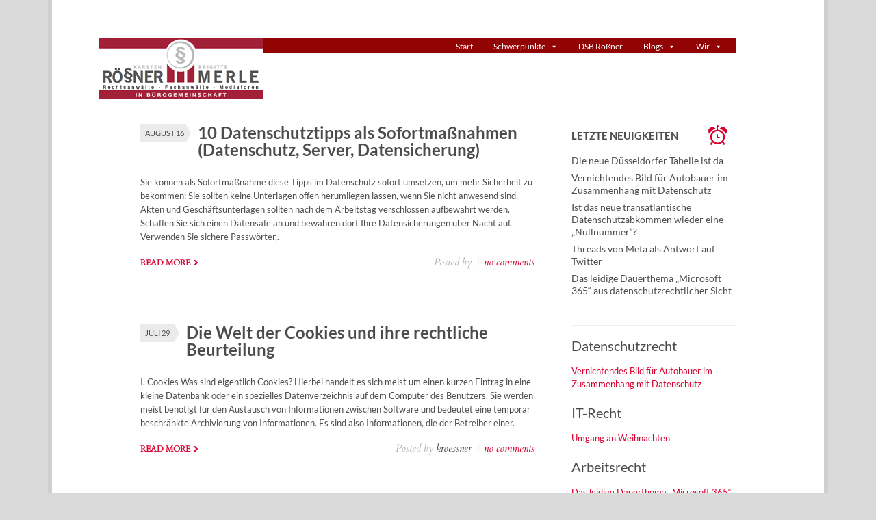

--- FILE ---
content_type: text/html; charset=UTF-8
request_url: https://ra-roessner-merle.de/tag/bussgeld/
body_size: 13807
content:
<!doctype html>
<!--[if lt IE 7 ]><html lang="en" class="no-js ie6"> <![endif]-->
<!--[if IE 7 ]><html lang="en" class="no-js ie7"> <![endif]-->
<!--[if IE 8 ]><html lang="en" class="no-js ie8"> <![endif]-->
<!--[if IE 9 ]><html lang="en" class="no-js ie9"> <![endif]-->
<!--[if (gt IE 9)|!(IE)]><!--><html lang="en" class="no-js" lang="de"> <!--<![endif]-->
<head>
    <meta charset="utf-8">
    <meta http-equiv="X-UA-Compatible" content="IE=edge,chrome=1">
    <meta http-equiv="Content-Type" content="text/html; charset=UTF-8" />
    <title>Bußgeld Archive - Kanzlei Rößner &amp; Merle</title>
    
<meta name="description" content="Anwaltsbürogemeinschaft Rößner &amp; Merle" />    <link rel="profile" href="http://gmpg.org/xfn/11" />
    <!-- Mobile viewport optimized: h5bp.com/viewport -->
    <meta name="viewport" content="width=device-width,initial-scale=1">

    <!-- favicon.ico and apple-touch-icon.png -->
    <link rel="shortcut icon" href="favicon.ico">
    <link rel="apple-touch-icon" href="images/apple-touch-icon-57x57-iphone.png">
    <link rel="apple-touch-icon" sizes="72x72" href="images/apple-touch-icon-72x72-ipad.png">
    <link rel="apple-touch-icon" sizes="114x114" href="images/apple-touch-icon-114x114-iphone4.png">
    <link rel="pingback" href="https://ra-roessner-merle.de/xmlrpc.php" />

    <meta name='robots' content='max-image-preview:large' />

            <script data-no-defer="1" data-ezscrex="false" data-cfasync="false" data-pagespeed-no-defer data-cookieconsent="ignore">
                var ctPublicFunctions = {"_ajax_nonce":"01b9ea0792","_rest_nonce":"c023585bb1","_ajax_url":"\/wp-admin\/admin-ajax.php","_rest_url":"https:\/\/ra-roessner-merle.de\/wp-json\/","data__cookies_type":"none","data__ajax_type":"rest","data__bot_detector_enabled":"1","data__frontend_data_log_enabled":1,"cookiePrefix":"","wprocket_detected":true,"host_url":"ra-roessner-merle.de","text__ee_click_to_select":"Klicke, um die gesamten Daten auszuw\u00e4hlen","text__ee_original_email":"Die vollst\u00e4ndige Adresse lautet","text__ee_got_it":"Verstanden","text__ee_blocked":"Blockiert","text__ee_cannot_connect":"Kann keine Verbindung herstellen","text__ee_cannot_decode":"Kann E-Mail nicht dekodieren. Unbekannter Grund","text__ee_email_decoder":"CleanTalk E-Mail-Decoder","text__ee_wait_for_decoding":"Die Magie ist unterwegs!","text__ee_decoding_process":"Bitte warte einen Moment, w\u00e4hrend wir die Kontaktdaten entschl\u00fcsseln."}
            </script>
        
            <script data-no-defer="1" data-ezscrex="false" data-cfasync="false" data-pagespeed-no-defer data-cookieconsent="ignore">
                var ctPublic = {"_ajax_nonce":"01b9ea0792","settings__forms__check_internal":"0","settings__forms__check_external":"0","settings__forms__force_protection":"0","settings__forms__search_test":"1","settings__data__bot_detector_enabled":"1","settings__sfw__anti_crawler":0,"blog_home":"https:\/\/ra-roessner-merle.de\/","pixel__setting":"3","pixel__enabled":true,"pixel__url":null,"data__email_check_before_post":"1","data__email_check_exist_post":"1","data__cookies_type":"none","data__key_is_ok":true,"data__visible_fields_required":true,"wl_brandname":"Anti-Spam by CleanTalk","wl_brandname_short":"CleanTalk","ct_checkjs_key":"3d7e04fa53dc4eedf82271c0fd153995d3ac3ecc35ae3df61b2cc053cd54d4a6","emailEncoderPassKey":"8ea3452146a11111efa3f42ff8eee1ff","bot_detector_forms_excluded":"W10=","advancedCacheExists":true,"varnishCacheExists":false,"wc_ajax_add_to_cart":false}
            </script>
        
<!-- This site is optimized with the Yoast SEO Premium plugin v5.2 - https://yoast.com/wordpress/plugins/seo/ -->
<link rel="canonical" href="https://ra-roessner-merle.de/tag/bussgeld/" />
<!-- / Yoast SEO Premium plugin. -->

<link rel='dns-prefetch' href='//fd.cleantalk.org' />


<link rel="alternate" type="application/rss+xml" title="Kanzlei Rößner &amp; Merle &raquo; Feed" href="https://ra-roessner-merle.de/feed/" />
<link rel="alternate" type="application/rss+xml" title="Kanzlei Rößner &amp; Merle &raquo; Kommentar-Feed" href="https://ra-roessner-merle.de/comments/feed/" />
<link rel="alternate" type="application/rss+xml" title="Kanzlei Rößner &amp; Merle &raquo; Bußgeld Schlagwort-Feed" href="https://ra-roessner-merle.de/tag/bussgeld/feed/" />
<style id='wp-img-auto-sizes-contain-inline-css' type='text/css'>
img:is([sizes=auto i],[sizes^="auto," i]){contain-intrinsic-size:3000px 1500px}
/*# sourceURL=wp-img-auto-sizes-contain-inline-css */
</style>
<link data-minify="1" rel='stylesheet' id='twb-open-sans-css' href='https://ra-roessner-merle.de/wp-content/cache/min/1/wp-content/uploads/omgf/twb-open-sans/twb-open-sans.css?ver=1764752348' type='text/css' media='all' />
<link data-minify="1" rel='stylesheet' id='twbbwg-global-css' href='https://ra-roessner-merle.de/wp-content/cache/min/1/wp-content/plugins/photo-gallery/booster/assets/css/global.css?ver=1742477760' type='text/css' media='all' />
<style id='wp-emoji-styles-inline-css' type='text/css'>

	img.wp-smiley, img.emoji {
		display: inline !important;
		border: none !important;
		box-shadow: none !important;
		height: 1em !important;
		width: 1em !important;
		margin: 0 0.07em !important;
		vertical-align: -0.1em !important;
		background: none !important;
		padding: 0 !important;
	}
/*# sourceURL=wp-emoji-styles-inline-css */
</style>
<style id='wp-block-library-inline-css' type='text/css'>
:root{--wp-block-synced-color:#7a00df;--wp-block-synced-color--rgb:122,0,223;--wp-bound-block-color:var(--wp-block-synced-color);--wp-editor-canvas-background:#ddd;--wp-admin-theme-color:#007cba;--wp-admin-theme-color--rgb:0,124,186;--wp-admin-theme-color-darker-10:#006ba1;--wp-admin-theme-color-darker-10--rgb:0,107,160.5;--wp-admin-theme-color-darker-20:#005a87;--wp-admin-theme-color-darker-20--rgb:0,90,135;--wp-admin-border-width-focus:2px}@media (min-resolution:192dpi){:root{--wp-admin-border-width-focus:1.5px}}.wp-element-button{cursor:pointer}:root .has-very-light-gray-background-color{background-color:#eee}:root .has-very-dark-gray-background-color{background-color:#313131}:root .has-very-light-gray-color{color:#eee}:root .has-very-dark-gray-color{color:#313131}:root .has-vivid-green-cyan-to-vivid-cyan-blue-gradient-background{background:linear-gradient(135deg,#00d084,#0693e3)}:root .has-purple-crush-gradient-background{background:linear-gradient(135deg,#34e2e4,#4721fb 50%,#ab1dfe)}:root .has-hazy-dawn-gradient-background{background:linear-gradient(135deg,#faaca8,#dad0ec)}:root .has-subdued-olive-gradient-background{background:linear-gradient(135deg,#fafae1,#67a671)}:root .has-atomic-cream-gradient-background{background:linear-gradient(135deg,#fdd79a,#004a59)}:root .has-nightshade-gradient-background{background:linear-gradient(135deg,#330968,#31cdcf)}:root .has-midnight-gradient-background{background:linear-gradient(135deg,#020381,#2874fc)}:root{--wp--preset--font-size--normal:16px;--wp--preset--font-size--huge:42px}.has-regular-font-size{font-size:1em}.has-larger-font-size{font-size:2.625em}.has-normal-font-size{font-size:var(--wp--preset--font-size--normal)}.has-huge-font-size{font-size:var(--wp--preset--font-size--huge)}.has-text-align-center{text-align:center}.has-text-align-left{text-align:left}.has-text-align-right{text-align:right}.has-fit-text{white-space:nowrap!important}#end-resizable-editor-section{display:none}.aligncenter{clear:both}.items-justified-left{justify-content:flex-start}.items-justified-center{justify-content:center}.items-justified-right{justify-content:flex-end}.items-justified-space-between{justify-content:space-between}.screen-reader-text{border:0;clip-path:inset(50%);height:1px;margin:-1px;overflow:hidden;padding:0;position:absolute;width:1px;word-wrap:normal!important}.screen-reader-text:focus{background-color:#ddd;clip-path:none;color:#444;display:block;font-size:1em;height:auto;left:5px;line-height:normal;padding:15px 23px 14px;text-decoration:none;top:5px;width:auto;z-index:100000}html :where(.has-border-color){border-style:solid}html :where([style*=border-top-color]){border-top-style:solid}html :where([style*=border-right-color]){border-right-style:solid}html :where([style*=border-bottom-color]){border-bottom-style:solid}html :where([style*=border-left-color]){border-left-style:solid}html :where([style*=border-width]){border-style:solid}html :where([style*=border-top-width]){border-top-style:solid}html :where([style*=border-right-width]){border-right-style:solid}html :where([style*=border-bottom-width]){border-bottom-style:solid}html :where([style*=border-left-width]){border-left-style:solid}html :where(img[class*=wp-image-]){height:auto;max-width:100%}:where(figure){margin:0 0 1em}html :where(.is-position-sticky){--wp-admin--admin-bar--position-offset:var(--wp-admin--admin-bar--height,0px)}@media screen and (max-width:600px){html :where(.is-position-sticky){--wp-admin--admin-bar--position-offset:0px}}
/*wp_block_styles_on_demand_placeholder:6973e644e4d99*/
/*# sourceURL=wp-block-library-inline-css */
</style>
<style id='classic-theme-styles-inline-css' type='text/css'>
/*! This file is auto-generated */
.wp-block-button__link{color:#fff;background-color:#32373c;border-radius:9999px;box-shadow:none;text-decoration:none;padding:calc(.667em + 2px) calc(1.333em + 2px);font-size:1.125em}.wp-block-file__button{background:#32373c;color:#fff;text-decoration:none}
/*# sourceURL=/wp-includes/css/classic-themes.min.css */
</style>
<link data-minify="1" rel='stylesheet' id='menu-image-css' href='https://ra-roessner-merle.de/wp-content/cache/min/1/wp-content/plugins/menu-image/includes/css/menu-image.css?ver=1750928144' type='text/css' media='all' />
<link data-minify="1" rel='stylesheet' id='dashicons-css' href='https://ra-roessner-merle.de/wp-content/cache/min/1/wp-includes/css/dashicons.min.css?ver=1742477760' type='text/css' media='all' />
<link rel='stylesheet' id='cleantalk-public-css-css' href='https://ra-roessner-merle.de/wp-content/plugins/cleantalk-spam-protect/css/cleantalk-public.min.css?ver=6.65_1759844428' type='text/css' media='all' />
<link rel='stylesheet' id='cleantalk-email-decoder-css-css' href='https://ra-roessner-merle.de/wp-content/plugins/cleantalk-spam-protect/css/cleantalk-email-decoder.min.css?ver=6.65_1759844428' type='text/css' media='all' />
<link data-minify="1" rel='stylesheet' id='fhw_dsgvo_cookie_register_frontend_style-css' href='https://ra-roessner-merle.de/wp-content/cache/min/1/wp-content/plugins/dsgvo-tools-cookie-hinweis-datenschutz/styles/frontend.css?ver=1742477760' type='text/css' media='all' />
<link data-minify="1" rel='stylesheet' id='bwg_fonts-css' href='https://ra-roessner-merle.de/wp-content/cache/min/1/wp-content/plugins/photo-gallery/css/bwg-fonts/fonts.css?ver=1742477760' type='text/css' media='all' />
<link rel='stylesheet' id='sumoselect-css' href='https://ra-roessner-merle.de/wp-content/plugins/photo-gallery/css/sumoselect.min.css?ver=3.4.6' type='text/css' media='all' />
<link rel='stylesheet' id='mCustomScrollbar-css' href='https://ra-roessner-merle.de/wp-content/plugins/photo-gallery/css/jquery.mCustomScrollbar.min.css?ver=3.1.5' type='text/css' media='all' />
<link rel='stylesheet' id='bwg_frontend-css' href='https://ra-roessner-merle.de/wp-content/plugins/photo-gallery/css/styles.min.css?ver=1.8.37' type='text/css' media='all' />
<link data-minify="1" rel='stylesheet' id='megamenu-css' href='https://ra-roessner-merle.de/wp-content/cache/min/1/wp-content/uploads/maxmegamenu/style.css?ver=1742477760' type='text/css' media='all' />
<link data-minify="1" rel='stylesheet' id='parent-style-css' href='https://ra-roessner-merle.de/wp-content/cache/min/1/wp-content/themes/thepractice-parent/style.css?ver=1742477760' type='text/css' media='all' />
<link data-minify="1" rel='stylesheet' id='child-theme-css-css' href='https://ra-roessner-merle.de/wp-content/cache/min/1/wp-content/themes/thepractice-real-child/style.css?ver=1742477760' type='text/css' media='all' />
<link data-minify="1" rel='stylesheet' id='fuse-framework-frontend-css' href='https://ra-roessner-merle.de/wp-content/cache/min/1/wp-content/themes/thepractice-parent/framework/static/css/frontend.css?ver=1742477760' type='text/css' media='all' />
<link data-minify="1" rel='stylesheet' id='stylesheet-css' href='https://ra-roessner-merle.de/wp-content/cache/min/1/wp-content/themes/thepractice-real-child/style.css?ver=1742477760' type='text/css' media='all' />
<link data-minify="1" rel='stylesheet' id='fonts-css' href='https://ra-roessner-merle.de/wp-content/cache/min/1/wp-content/uploads/omgf/fonts/fonts.css?ver=1764752348' type='text/css' media='all' />
<link data-minify="1" rel='stylesheet' id='prettyPhoto-css' href='https://ra-roessner-merle.de/wp-content/cache/min/1/wp-content/themes/thepractice-parent/framework/static/css/prettyPhoto.css?ver=1742477760' type='text/css' media='all' />
<link data-minify="1" rel='stylesheet' id='jquery-ui-custom-css' href='https://ra-roessner-merle.de/wp-content/cache/min/1/wp-content/themes/thepractice-parent/css/md-theme/jquery-ui-1.8.16.custom.css?ver=1742477760' type='text/css' media='all' />
<link data-minify="1" rel='stylesheet' id='screen_css-css' href='https://ra-roessner-merle.de/wp-content/cache/min/1/wp-content/themes/thepractice-parent/screen.css?ver=1742477760' type='text/css' media='all' />
<link rel='stylesheet' id='custom_css-css' href='https://ra-roessner-merle.de/wp-content/themes/thepractice-parent/custom.css?ver=5d25d47321c5c4f49387369ab109b286' type='text/css' media='all' />
<link data-minify="1" rel='stylesheet' id='selectmenu-css' href='https://ra-roessner-merle.de/wp-content/cache/min/1/wp-content/themes/thepractice-parent/css/ui.selectmenu.css?ver=1742477760' type='text/css' media='all' />
<link data-minify="1" rel='stylesheet' id='tfuse-newsletter-css-css' href='https://ra-roessner-merle.de/wp-content/cache/min/1/wp-content/themes/thepractice-parent/framework/extensions/newsletter/static/css/newsletter_clientside.css?ver=1742477760' type='text/css' media='all' />
<link data-minify="1" rel='stylesheet' id='shCore-css' href='https://ra-roessner-merle.de/wp-content/cache/min/1/wp-content/themes/thepractice-parent/css/shCore.css?ver=1742477760' type='text/css' media='all' />
<link data-minify="1" rel='stylesheet' id='shThemeDefault-css' href='https://ra-roessner-merle.de/wp-content/cache/min/1/wp-content/themes/thepractice-parent/css/shThemeDefault.css?ver=1742477760' type='text/css' media='all' />
<link rel='stylesheet' id='__EPYT__style-css' href='https://ra-roessner-merle.de/wp-content/plugins/youtube-embed-plus/styles/ytprefs.min.css?ver=14.2.4' type='text/css' media='all' />
<style id='__EPYT__style-inline-css' type='text/css'>

                .epyt-gallery-thumb {
                        width: 33.333%;
                }
                
/*# sourceURL=__EPYT__style-inline-css */
</style>
<script type="text/javascript" src="https://ra-roessner-merle.de/wp-includes/js/jquery/jquery.min.js?ver=3.7.1" id="jquery-core-js"></script>
<script type="text/javascript" src="https://ra-roessner-merle.de/wp-includes/js/jquery/jquery-migrate.min.js?ver=3.4.1" id="jquery-migrate-js" data-rocket-defer defer></script>
<script data-minify="1" type="text/javascript" src="https://ra-roessner-merle.de/wp-content/cache/min/1/wp-content/plugins/photo-gallery/booster/assets/js/circle-progress.js?ver=1742477761" id="twbbwg-circle-js" data-rocket-defer defer></script>
<script type="text/javascript" id="twbbwg-global-js-extra">
/* <![CDATA[ */
var twb = {"nonce":"20c242248b","ajax_url":"https://ra-roessner-merle.de/wp-admin/admin-ajax.php","plugin_url":"https://ra-roessner-merle.de/wp-content/plugins/photo-gallery/booster","href":"https://ra-roessner-merle.de/wp-admin/admin.php?page=twbbwg_photo-gallery"};
var twb = {"nonce":"20c242248b","ajax_url":"https://ra-roessner-merle.de/wp-admin/admin-ajax.php","plugin_url":"https://ra-roessner-merle.de/wp-content/plugins/photo-gallery/booster","href":"https://ra-roessner-merle.de/wp-admin/admin.php?page=twbbwg_photo-gallery"};
//# sourceURL=twbbwg-global-js-extra
/* ]]> */
</script>
<script data-minify="1" type="text/javascript" src="https://ra-roessner-merle.de/wp-content/cache/min/1/wp-content/plugins/photo-gallery/booster/assets/js/global.js?ver=1742477761" id="twbbwg-global-js" data-rocket-defer defer></script>
<script type="text/javascript" src="https://ra-roessner-merle.de/wp-content/plugins/cleantalk-spam-protect/js/apbct-public-bundle.min.js?ver=6.65_1759844428" id="apbct-public-bundle.min-js-js" data-rocket-defer defer></script>
<script data-minify="1" type="text/javascript" src="https://ra-roessner-merle.de/wp-content/cache/min/1/ct-bot-detector-wrapper.js?ver=1742477761" id="ct_bot_detector-js" defer="defer" data-wp-strategy="defer"></script>
<script data-minify="1" type="text/javascript" src="https://ra-roessner-merle.de/wp-content/cache/min/1/wp-content/plugins/dsgvo-tools-cookie-hinweis-datenschutz/js/js.js?ver=1742477761" id="fhw_dsgvo_cookie_js-js" data-rocket-defer defer></script>
<script type="text/javascript" src="https://ra-roessner-merle.de/wp-content/plugins/photo-gallery/js/jquery.sumoselect.min.js?ver=3.4.6" id="sumoselect-js" data-rocket-defer defer></script>
<script type="text/javascript" src="https://ra-roessner-merle.de/wp-content/plugins/photo-gallery/js/tocca.min.js?ver=2.0.9" id="bwg_mobile-js" data-rocket-defer defer></script>
<script type="text/javascript" src="https://ra-roessner-merle.de/wp-content/plugins/photo-gallery/js/jquery.mCustomScrollbar.concat.min.js?ver=3.1.5" id="mCustomScrollbar-js" data-rocket-defer defer></script>
<script type="text/javascript" src="https://ra-roessner-merle.de/wp-content/plugins/photo-gallery/js/jquery.fullscreen.min.js?ver=0.6.0" id="jquery-fullscreen-js" data-rocket-defer defer></script>
<script type="text/javascript" id="bwg_frontend-js-extra">
/* <![CDATA[ */
var bwg_objectsL10n = {"bwg_field_required":"Feld ist erforderlich.","bwg_mail_validation":"Dies ist keine g\u00fcltige E-Mail-Adresse.","bwg_search_result":"Es gibt keine Bilder, die deiner Suche entsprechen.","bwg_select_tag":"Select Tag","bwg_order_by":"Order By","bwg_search":"Suchen","bwg_show_ecommerce":"Show Ecommerce","bwg_hide_ecommerce":"Hide Ecommerce","bwg_show_comments":"Kommentare anzeigen","bwg_hide_comments":"Kommentare ausblenden","bwg_restore":"Wiederherstellen","bwg_maximize":"Maximieren","bwg_fullscreen":"Vollbild","bwg_exit_fullscreen":"Vollbild verlassen","bwg_search_tag":"SEARCH...","bwg_tag_no_match":"No tags found","bwg_all_tags_selected":"All tags selected","bwg_tags_selected":"tags selected","play":"Wiedergeben","pause":"Pause","is_pro":"","bwg_play":"Wiedergeben","bwg_pause":"Pause","bwg_hide_info":"Info ausblenden","bwg_show_info":"Info anzeigen","bwg_hide_rating":"Hide rating","bwg_show_rating":"Show rating","ok":"Ok","cancel":"Cancel","select_all":"Select all","lazy_load":"0","lazy_loader":"https://ra-roessner-merle.de/wp-content/plugins/photo-gallery/images/ajax_loader.png","front_ajax":"0","bwg_tag_see_all":"see all tags","bwg_tag_see_less":"see less tags"};
//# sourceURL=bwg_frontend-js-extra
/* ]]> */
</script>
<script type="text/javascript" src="https://ra-roessner-merle.de/wp-content/plugins/photo-gallery/js/scripts.min.js?ver=1.8.37" id="bwg_frontend-js" data-rocket-defer defer></script>
<script data-minify="1" type="text/javascript" src="https://ra-roessner-merle.de/wp-content/cache/min/1/wp-content/themes/thepractice-parent/js/general.js?ver=1742477761" id="general-js" data-rocket-defer defer></script>
<script type="text/javascript" id="__ytprefs__-js-extra">
/* <![CDATA[ */
var _EPYT_ = {"ajaxurl":"https://ra-roessner-merle.de/wp-admin/admin-ajax.php","security":"f7fd24fae4","gallery_scrolloffset":"20","eppathtoscripts":"https://ra-roessner-merle.de/wp-content/plugins/youtube-embed-plus/scripts/","eppath":"https://ra-roessner-merle.de/wp-content/plugins/youtube-embed-plus/","epresponsiveselector":"[\"iframe.__youtube_prefs_widget__\"]","epdovol":"1","version":"14.2.4","evselector":"iframe.__youtube_prefs__[src], iframe[src*=\"youtube.com/embed/\"], iframe[src*=\"youtube-nocookie.com/embed/\"]","ajax_compat":"","maxres_facade":"eager","ytapi_load":"light","pause_others":"","stopMobileBuffer":"1","facade_mode":"","not_live_on_channel":""};
//# sourceURL=__ytprefs__-js-extra
/* ]]> */
</script>
<script type="text/javascript" src="https://ra-roessner-merle.de/wp-content/plugins/youtube-embed-plus/scripts/ytprefs.min.js?ver=14.2.4" id="__ytprefs__-js" data-rocket-defer defer></script>
<link rel="https://api.w.org/" href="https://ra-roessner-merle.de/wp-json/" /><link rel="alternate" title="JSON" type="application/json" href="https://ra-roessner-merle.de/wp-json/wp/v2/tags/55" /><link rel="EditURI" type="application/rsd+xml" title="RSD" href="https://ra-roessner-merle.de/xmlrpc.php?rsd" />

<style>
		#category-posts-9-internal ul {padding: 0;}
#category-posts-9-internal .cat-post-item img {max-width: initial; max-height: initial; margin: initial;}
#category-posts-9-internal .cat-post-author {margin-bottom: 0;}
#category-posts-9-internal .cat-post-thumbnail {margin: 5px 10px 5px 0;}
#category-posts-9-internal .cat-post-item:before {content: ""; clear: both;}
#category-posts-9-internal .cat-post-excerpt-more {display: inline-block;}
#category-posts-9-internal .cat-post-item {list-style: none; margin: 3px 0 10px; padding: 3px 0;}
#category-posts-9-internal .cat-post-current .cat-post-title {font-weight: bold; text-transform: uppercase;}
#category-posts-9-internal [class*=cat-post-tax] {font-size: 0.85em;}
#category-posts-9-internal [class*=cat-post-tax] * {display:inline-block;}
#category-posts-9-internal .cat-post-item:after {content: ""; display: table;	clear: both;}
#category-posts-9-internal .cat-post-item .cat-post-title {overflow: hidden;text-overflow: ellipsis;white-space: initial;display: -webkit-box;-webkit-line-clamp: 2;-webkit-box-orient: vertical;padding-bottom: 0 !important;}
#category-posts-9-internal .cat-post-item:after {content: ""; display: table;	clear: both;}
#category-posts-9-internal .cat-post-thumbnail {display:block; float:left; margin:5px 10px 5px 0;}
#category-posts-9-internal .cat-post-crop {overflow:hidden;display:block;}
#category-posts-9-internal p {margin:5px 0 0 0}
#category-posts-9-internal li > div {margin:5px 0 0 0; clear:both;}
#category-posts-9-internal .dashicons {vertical-align:middle;}
#category-posts-9-internal .cat-post-thumbnail .cat-post-crop img {height: 150px;}
#category-posts-9-internal .cat-post-thumbnail .cat-post-crop img {width: 150px;}
#category-posts-9-internal .cat-post-thumbnail .cat-post-crop img {object-fit: cover; max-width: 100%; display: block;}
#category-posts-9-internal .cat-post-thumbnail .cat-post-crop-not-supported img {width: 100%;}
#category-posts-9-internal .cat-post-thumbnail {max-width:100%;}
#category-posts-9-internal .cat-post-item img {margin: initial;}
#category-posts-4-internal ul {padding: 0;}
#category-posts-4-internal .cat-post-item img {max-width: initial; max-height: initial; margin: initial;}
#category-posts-4-internal .cat-post-author {margin-bottom: 0;}
#category-posts-4-internal .cat-post-thumbnail {margin: 5px 10px 5px 0;}
#category-posts-4-internal .cat-post-item:before {content: ""; clear: both;}
#category-posts-4-internal .cat-post-excerpt-more {display: inline-block;}
#category-posts-4-internal .cat-post-item {list-style: none; margin: 3px 0 10px; padding: 3px 0;}
#category-posts-4-internal .cat-post-current .cat-post-title {font-weight: bold; text-transform: uppercase;}
#category-posts-4-internal [class*=cat-post-tax] {font-size: 0.85em;}
#category-posts-4-internal [class*=cat-post-tax] * {display:inline-block;}
#category-posts-4-internal .cat-post-item:after {content: ""; display: table;	clear: both;}
#category-posts-4-internal .cat-post-item .cat-post-title {overflow: hidden;text-overflow: ellipsis;white-space: initial;display: -webkit-box;-webkit-line-clamp: 2;-webkit-box-orient: vertical;padding-bottom: 0 !important;}
#category-posts-4-internal .cat-post-item:after {content: ""; display: table;	clear: both;}
#category-posts-4-internal .cat-post-thumbnail {display:block; float:left; margin:5px 10px 5px 0;}
#category-posts-4-internal .cat-post-crop {overflow:hidden;display:block;}
#category-posts-4-internal p {margin:5px 0 0 0}
#category-posts-4-internal li > div {margin:5px 0 0 0; clear:both;}
#category-posts-4-internal .dashicons {vertical-align:middle;}
#category-posts-4-internal .cat-post-thumbnail .cat-post-crop img {height: 150px;}
#category-posts-4-internal .cat-post-thumbnail .cat-post-crop img {width: 150px;}
#category-posts-4-internal .cat-post-thumbnail .cat-post-crop img {object-fit: cover; max-width: 100%; display: block;}
#category-posts-4-internal .cat-post-thumbnail .cat-post-crop-not-supported img {width: 100%;}
#category-posts-4-internal .cat-post-thumbnail {max-width:100%;}
#category-posts-4-internal .cat-post-item img {margin: initial;}
#category-posts-5-internal ul {padding: 0;}
#category-posts-5-internal .cat-post-item img {max-width: initial; max-height: initial; margin: initial;}
#category-posts-5-internal .cat-post-author {margin-bottom: 0;}
#category-posts-5-internal .cat-post-thumbnail {margin: 5px 10px 5px 0;}
#category-posts-5-internal .cat-post-item:before {content: ""; clear: both;}
#category-posts-5-internal .cat-post-excerpt-more {display: inline-block;}
#category-posts-5-internal .cat-post-item {list-style: none; margin: 3px 0 10px; padding: 3px 0;}
#category-posts-5-internal .cat-post-current .cat-post-title {font-weight: bold; text-transform: uppercase;}
#category-posts-5-internal [class*=cat-post-tax] {font-size: 0.85em;}
#category-posts-5-internal [class*=cat-post-tax] * {display:inline-block;}
#category-posts-5-internal .cat-post-item:after {content: ""; display: table;	clear: both;}
#category-posts-5-internal .cat-post-item .cat-post-title {overflow: hidden;text-overflow: ellipsis;white-space: initial;display: -webkit-box;-webkit-line-clamp: 2;-webkit-box-orient: vertical;padding-bottom: 0 !important;}
#category-posts-5-internal .cat-post-item:after {content: ""; display: table;	clear: both;}
#category-posts-5-internal .cat-post-thumbnail {display:block; float:left; margin:5px 10px 5px 0;}
#category-posts-5-internal .cat-post-crop {overflow:hidden;display:block;}
#category-posts-5-internal p {margin:5px 0 0 0}
#category-posts-5-internal li > div {margin:5px 0 0 0; clear:both;}
#category-posts-5-internal .dashicons {vertical-align:middle;}
#category-posts-5-internal .cat-post-thumbnail .cat-post-crop img {height: 150px;}
#category-posts-5-internal .cat-post-thumbnail .cat-post-crop img {width: 150px;}
#category-posts-5-internal .cat-post-thumbnail .cat-post-crop img {object-fit: cover; max-width: 100%; display: block;}
#category-posts-5-internal .cat-post-thumbnail .cat-post-crop-not-supported img {width: 100%;}
#category-posts-5-internal .cat-post-thumbnail {max-width:100%;}
#category-posts-5-internal .cat-post-item img {margin: initial;}
#category-posts-6-internal ul {padding: 0;}
#category-posts-6-internal .cat-post-item img {max-width: initial; max-height: initial; margin: initial;}
#category-posts-6-internal .cat-post-author {margin-bottom: 0;}
#category-posts-6-internal .cat-post-thumbnail {margin: 5px 10px 5px 0;}
#category-posts-6-internal .cat-post-item:before {content: ""; clear: both;}
#category-posts-6-internal .cat-post-excerpt-more {display: inline-block;}
#category-posts-6-internal .cat-post-item {list-style: none; margin: 3px 0 10px; padding: 3px 0;}
#category-posts-6-internal .cat-post-current .cat-post-title {font-weight: bold; text-transform: uppercase;}
#category-posts-6-internal [class*=cat-post-tax] {font-size: 0.85em;}
#category-posts-6-internal [class*=cat-post-tax] * {display:inline-block;}
#category-posts-6-internal .cat-post-item:after {content: ""; display: table;	clear: both;}
#category-posts-6-internal .cat-post-item .cat-post-title {overflow: hidden;text-overflow: ellipsis;white-space: initial;display: -webkit-box;-webkit-line-clamp: 2;-webkit-box-orient: vertical;padding-bottom: 0 !important;}
#category-posts-6-internal .cat-post-item:after {content: ""; display: table;	clear: both;}
#category-posts-6-internal .cat-post-thumbnail {display:block; float:left; margin:5px 10px 5px 0;}
#category-posts-6-internal .cat-post-crop {overflow:hidden;display:block;}
#category-posts-6-internal p {margin:5px 0 0 0}
#category-posts-6-internal li > div {margin:5px 0 0 0; clear:both;}
#category-posts-6-internal .dashicons {vertical-align:middle;}
#category-posts-6-internal .cat-post-thumbnail .cat-post-crop img {height: 150px;}
#category-posts-6-internal .cat-post-thumbnail .cat-post-crop img {width: 150px;}
#category-posts-6-internal .cat-post-thumbnail .cat-post-crop img {object-fit: cover; max-width: 100%; display: block;}
#category-posts-6-internal .cat-post-thumbnail .cat-post-crop-not-supported img {width: 100%;}
#category-posts-6-internal .cat-post-thumbnail {max-width:100%;}
#category-posts-6-internal .cat-post-item img {margin: initial;}
#category-posts-7-internal ul {padding: 0;}
#category-posts-7-internal .cat-post-item img {max-width: initial; max-height: initial; margin: initial;}
#category-posts-7-internal .cat-post-author {margin-bottom: 0;}
#category-posts-7-internal .cat-post-thumbnail {margin: 5px 10px 5px 0;}
#category-posts-7-internal .cat-post-item:before {content: ""; clear: both;}
#category-posts-7-internal .cat-post-excerpt-more {display: inline-block;}
#category-posts-7-internal .cat-post-item {list-style: none; margin: 3px 0 10px; padding: 3px 0;}
#category-posts-7-internal .cat-post-current .cat-post-title {font-weight: bold; text-transform: uppercase;}
#category-posts-7-internal [class*=cat-post-tax] {font-size: 0.85em;}
#category-posts-7-internal [class*=cat-post-tax] * {display:inline-block;}
#category-posts-7-internal .cat-post-item:after {content: ""; display: table;	clear: both;}
#category-posts-7-internal .cat-post-item .cat-post-title {overflow: hidden;text-overflow: ellipsis;white-space: initial;display: -webkit-box;-webkit-line-clamp: 2;-webkit-box-orient: vertical;padding-bottom: 0 !important;}
#category-posts-7-internal .cat-post-item:after {content: ""; display: table;	clear: both;}
#category-posts-7-internal .cat-post-thumbnail {display:block; float:left; margin:5px 10px 5px 0;}
#category-posts-7-internal .cat-post-crop {overflow:hidden;display:block;}
#category-posts-7-internal p {margin:5px 0 0 0}
#category-posts-7-internal li > div {margin:5px 0 0 0; clear:both;}
#category-posts-7-internal .dashicons {vertical-align:middle;}
#category-posts-7-internal .cat-post-thumbnail .cat-post-crop img {height: 150px;}
#category-posts-7-internal .cat-post-thumbnail .cat-post-crop img {width: 150px;}
#category-posts-7-internal .cat-post-thumbnail .cat-post-crop img {object-fit: cover; max-width: 100%; display: block;}
#category-posts-7-internal .cat-post-thumbnail .cat-post-crop-not-supported img {width: 100%;}
#category-posts-7-internal .cat-post-thumbnail {max-width:100%;}
#category-posts-7-internal .cat-post-item img {margin: initial;}
#category-posts-8-internal ul {padding: 0;}
#category-posts-8-internal .cat-post-item img {max-width: initial; max-height: initial; margin: initial;}
#category-posts-8-internal .cat-post-author {margin-bottom: 0;}
#category-posts-8-internal .cat-post-thumbnail {margin: 5px 10px 5px 0;}
#category-posts-8-internal .cat-post-item:before {content: ""; clear: both;}
#category-posts-8-internal .cat-post-excerpt-more {display: inline-block;}
#category-posts-8-internal .cat-post-item {list-style: none; margin: 3px 0 10px; padding: 3px 0;}
#category-posts-8-internal .cat-post-current .cat-post-title {font-weight: bold; text-transform: uppercase;}
#category-posts-8-internal [class*=cat-post-tax] {font-size: 0.85em;}
#category-posts-8-internal [class*=cat-post-tax] * {display:inline-block;}
#category-posts-8-internal .cat-post-item:after {content: ""; display: table;	clear: both;}
#category-posts-8-internal .cat-post-item .cat-post-title {overflow: hidden;text-overflow: ellipsis;white-space: initial;display: -webkit-box;-webkit-line-clamp: 2;-webkit-box-orient: vertical;padding-bottom: 0 !important;}
#category-posts-8-internal .cat-post-item:after {content: ""; display: table;	clear: both;}
#category-posts-8-internal .cat-post-thumbnail {display:block; float:left; margin:5px 10px 5px 0;}
#category-posts-8-internal .cat-post-crop {overflow:hidden;display:block;}
#category-posts-8-internal p {margin:5px 0 0 0}
#category-posts-8-internal li > div {margin:5px 0 0 0; clear:both;}
#category-posts-8-internal .dashicons {vertical-align:middle;}
#category-posts-8-internal .cat-post-thumbnail .cat-post-crop img {height: 150px;}
#category-posts-8-internal .cat-post-thumbnail .cat-post-crop img {width: 150px;}
#category-posts-8-internal .cat-post-thumbnail .cat-post-crop img {object-fit: cover; max-width: 100%; display: block;}
#category-posts-8-internal .cat-post-thumbnail .cat-post-crop-not-supported img {width: 100%;}
#category-posts-8-internal .cat-post-thumbnail {max-width:100%;}
#category-posts-8-internal .cat-post-item img {margin: initial;}
</style>
		<link rel="shortcut icon" href="https://ra-roessner-merle.de/wp-content/uploads/2014/08/Mail-Anhang.png"/>

<script type="text/javascript">/* <![CDATA[ */
tf_script={"TF_THEME_PREFIX":"the-practice","TFUSE_THEME_URL":"https:\/\/ra-roessner-merle.de\/wp-content\/themes\/thepractice-parent","ajaxurl":"https:\/\/ra-roessner-merle.de\/wp-admin\/admin-ajax.php"};
/* ]]> */</script>
<style type="text/css">/** Mega Menu CSS: fs **/</style>
<noscript><style id="rocket-lazyload-nojs-css">.rll-youtube-player, [data-lazy-src]{display:none !important;}</style></noscript><meta name="generator" content="WP Rocket 3.19.4" data-wpr-features="wpr_defer_js wpr_minify_js wpr_lazyload_images wpr_lazyload_iframes wpr_minify_css wpr_desktop" /></head>
<body  style="background-color:#dadada;"class="unknown">
<div data-rocket-location-hash="f469bbace4ca947d0cfe5bd1072fbc9a" class="body_wrap">

    <div data-rocket-location-hash="b70b1862ded5ff47d65256967f5e8d6d" class="header_container">
        <header data-rocket-location-hash="fbfcccd11db41b93d3d0676c9e14fdc8">
            <div class="header_left">
                <div class="logo">
                    <a href="https://ra-roessner-merle.de" title="Anwaltsbürogemeinschaft Rößner &amp; Merle"><img src="data:image/svg+xml,%3Csvg%20xmlns='http://www.w3.org/2000/svg'%20viewBox='0%200%200%200'%3E%3C/svg%3E" alt="Kanzlei Rößner &amp; Merle"  border="0" data-lazy-src="https://ra-roessner-merle.de/wp-content/uploads/2014/10/logo-neu.png" /><noscript><img src="https://ra-roessner-merle.de/wp-content/uploads/2014/10/logo-neu.png" alt="Kanzlei Rößner &amp; Merle"  border="0" /></noscript></a>
                    <strong>Kanzlei Rößner &amp; Merle</strong>
                </div>
            </div>

            <div class="header_right">
                <div id="mega-menu-wrap-default" class="mega-menu-wrap"><div class="mega-menu-toggle"><div class="mega-toggle-blocks-left"></div><div class="mega-toggle-blocks-center"></div><div class="mega-toggle-blocks-right"><div class='mega-toggle-block mega-menu-toggle-animated-block mega-toggle-block-0' id='mega-toggle-block-0'><button aria-label="Toggle Menu" class="mega-toggle-animated mega-toggle-animated-slider" type="button" aria-expanded="false">
                  <span class="mega-toggle-animated-box">
                    <span class="mega-toggle-animated-inner"></span>
                  </span>
                </button></div></div></div><ul id="mega-menu-default" class="mega-menu max-mega-menu mega-menu-horizontal mega-no-js" data-event="hover_intent" data-effect="fade_up" data-effect-speed="200" data-effect-mobile="disabled" data-effect-speed-mobile="0" data-mobile-force-width="false" data-second-click="go" data-document-click="collapse" data-vertical-behaviour="standard" data-breakpoint="768" data-unbind="true" data-mobile-state="collapse_all" data-mobile-direction="vertical" data-hover-intent-timeout="300" data-hover-intent-interval="100"><li class="mega-menu-item mega-menu-item-type-post_type mega-menu-item-object-page mega-menu-item-home mega-align-bottom-left mega-menu-flyout mega-menu-item-571" id="mega-menu-item-571"><a class="mega-menu-link" href="https://ra-roessner-merle.de/" tabindex="0">Start</a></li><li class="mega-menu-item mega-menu-item-type-custom mega-menu-item-object-custom mega-menu-item-has-children mega-align-bottom-left mega-menu-flyout mega-menu-item-1236" id="mega-menu-item-1236"><a class="mega-menu-link" href="http://ra-roessner-merle.de/?page_id=171" aria-expanded="false" tabindex="0">Schwerpunkte<span class="mega-indicator" aria-hidden="true"></span></a>
<ul class="mega-sub-menu">
<li class="mega-menu-item mega-menu-item-type-post_type mega-menu-item-object-page mega-menu-item-954" id="mega-menu-item-954"><a class="mega-menu-link" href="https://ra-roessner-merle.de/schwerpunkte/arbeitsrecht/">Arbeitsrecht</a></li><li class="mega-menu-item mega-menu-item-type-post_type mega-menu-item-object-page mega-menu-item-3011" id="mega-menu-item-3011"><a class="mega-menu-link" href="https://ra-roessner-merle.de/schwerpunkte/familienrecht/">Familienrecht</a></li><li class="mega-menu-item mega-menu-item-type-post_type mega-menu-item-object-page mega-menu-item-2839" id="mega-menu-item-2839"><a class="mega-menu-link" href="https://ra-roessner-merle.de/it-recht-informationstechnologie/">IT-Recht</a></li><li class="mega-menu-item mega-menu-item-type-post_type mega-menu-item-object-page mega-menu-item-958" id="mega-menu-item-958"><a class="mega-menu-link" href="https://ra-roessner-merle.de/schwerpunkte/erbrecht/">Erb- und Vertragsrecht</a></li><li class="mega-menu-item mega-menu-item-type-post_type mega-menu-item-object-page mega-menu-item-700" id="mega-menu-item-700"><a class="mega-menu-link" href="https://ra-roessner-merle.de/mediation/">Mediation</a></li></ul>
</li><li class="mega-menu-item mega-menu-item-type-post_type mega-menu-item-object-page mega-align-bottom-left mega-menu-flyout mega-menu-item-956" id="mega-menu-item-956"><a class="mega-menu-link" href="https://ra-roessner-merle.de/schwerpunkte/it-rechtdatenschutzrechtdatenschutzbeauftragter-tuev-sued-2/" tabindex="0">DSB Rößner</a></li><li class="mega-menu-item mega-menu-item-type-custom mega-menu-item-object-custom mega-menu-item-has-children mega-align-bottom-left mega-menu-flyout mega-menu-item-1057" id="mega-menu-item-1057"><a class="mega-menu-link" href="http://ra-roessner-merle.de/?page_id=1505" aria-expanded="false" tabindex="0">Blogs<span class="mega-indicator" aria-hidden="true"></span></a>
<ul class="mega-sub-menu">
<li class="mega-menu-item mega-menu-item-type-taxonomy mega-menu-item-object-category mega-menu-item-2989" id="mega-menu-item-2989"><a class="mega-menu-link" href="https://ra-roessner-merle.de/category/blog-datenschutzrecht/">Blog - Datenschutzrecht</a></li><li class="mega-menu-item mega-menu-item-type-taxonomy mega-menu-item-object-category mega-menu-item-3002" id="mega-menu-item-3002"><a class="mega-menu-link" href="https://ra-roessner-merle.de/category/it-recht/">Blog - IT-Recht</a></li><li class="mega-menu-item mega-menu-item-type-taxonomy mega-menu-item-object-category mega-menu-item-3005" id="mega-menu-item-3005"><a class="mega-menu-link" href="https://ra-roessner-merle.de/category/arbeitsrecht/">Blog - Arbeitsrecht</a></li><li class="mega-menu-item mega-menu-item-type-taxonomy mega-menu-item-object-category mega-menu-item-3006" id="mega-menu-item-3006"><a class="mega-menu-link" href="https://ra-roessner-merle.de/category/erb-und-vertragsrecht/">Blog - Erbrecht</a></li><li class="mega-menu-item mega-menu-item-type-taxonomy mega-menu-item-object-category mega-menu-item-3012" id="mega-menu-item-3012"><a class="mega-menu-link" href="https://ra-roessner-merle.de/category/familienrecht/">Blog - Familienrecht</a></li><li class="mega-menu-item mega-menu-item-type-post_type mega-menu-item-object-page mega-menu-item-1127" id="mega-menu-item-1127"><a class="mega-menu-link" href="https://ra-roessner-merle.de/dokumente/">Dokumente</a></li></ul>
</li><li class="mega-menu-item mega-menu-item-type-post_type mega-menu-item-object-page mega-menu-item-has-children mega-align-bottom-left mega-menu-flyout mega-menu-item-574" id="mega-menu-item-574"><a class="mega-menu-link" href="https://ra-roessner-merle.de/die-kanzlei-2/" aria-expanded="false" tabindex="0">Wir<span class="mega-indicator" aria-hidden="true"></span></a>
<ul class="mega-sub-menu">
<li class="mega-menu-item mega-menu-item-type-post_type mega-menu-item-object-page mega-menu-item-2490" id="mega-menu-item-2490"><a class="mega-menu-link" href="https://ra-roessner-merle.de/die-kanzlei-2/karsten-roessner/">Karsten Rößner</a></li><li class="mega-menu-item mega-menu-item-type-post_type mega-menu-item-object-page mega-menu-item-778" id="mega-menu-item-778"><a class="mega-menu-link" href="https://ra-roessner-merle.de/die-kanzlei-2/brigitte-merle/">Brigitte Merle</a></li><li class="mega-menu-item mega-menu-item-type-post_type mega-menu-item-object-page mega-menu-item-795" id="mega-menu-item-795"><a class="mega-menu-link" href="https://ra-roessner-merle.de/die-kanzlei-2/sekretariat-2/">Sekretariat</a></li><li class="mega-menu-item mega-menu-item-type-post_type mega-menu-item-object-page mega-menu-item-794" id="mega-menu-item-794"><a class="mega-menu-link" href="https://ra-roessner-merle.de/die-kanzlei-2/kanzlei-ambiente/">Kanzlei-Ambiente</a></li><li class="mega-menu-item mega-menu-item-type-post_type mega-menu-item-object-page mega-menu-item-703" id="mega-menu-item-703"><a class="mega-menu-link" href="https://ra-roessner-merle.de/philosophie/">Philosophie</a></li></ul>
</li></ul></div>                <!--/ topmenu -->
            </div>
            <div class="clear"></div>
        </header>
            </div>

<div data-rocket-location-hash="a07ea42f7826adb30ee53f29399bc39c" class="container">
<!--/ header -->

<!-- middle -->
<div id="middle"  class="cols2 sidebar_right noimage">

    <div class="content" role="main">

            
            
                
    <article class="post-item">
        <header>
            <div class="date-box">August 16</div>
            <h1><a href="https://ra-roessner-merle.de/10-tipps-was-sie-schon-heute-tun-koennen/">10 Datenschutztipps als Sofortmaßnahmen (Datenschutz, Server, Datensicherung)</a></h1>
        </header>

        <div class="entry">
            			<div id="post-2184" class="post-2184 post type-post status-publish format-standard hentry category-blog-datenschutzrecht tag-alsfeld tag-arbeitsolatz tag-bussgeld tag-cookies tag-datensafe tag-datenschutz tag-datensicherung tag-hessen tag-lauterbach tag-passwort tag-richtlinie tag-server tag-session-id">
            <p>Sie können als Sofortmaßnahme diese Tipps im Datenschutz sofort umsetzen, um mehr Sicherheit zu bekommen: Sie sollten keine Unterlagen offen herumliegen lassen, wenn Sie nicht anwesend sind. Akten und Geschäftsunterlagen sollten nach dem Arbeitstag verschlossen aufbewahrt werden. Schaffen Sie sich einen Datensafe an und bewahren dort Ihre Datensicherungen über Nacht auf. Verwenden Sie sichere Passwörter,.</p>
			</div>
            <div class="clear"></div>
        </div>

        <div class="post-meta">
            <div class="alignleft"><a href="https://ra-roessner-merle.de/10-tipps-was-sie-schon-heute-tun-koennen/" class="link-more">Read more</a></div>
            <em>Posted by <span class="author"></span> <span class="separator">|</span> <a href="#" class="link-comments">no comments</a></em>
        </div>
    </article>

                
                
    <article class="post-item">
        <header>
            <div class="date-box">Juli 29</div>
            <h1><a href="https://ra-roessner-merle.de/die-welt-der-cookies-und-ihre-rechtliche-beurteilung/">Die Welt der Cookies und ihre rechtliche Beurteilung</a></h1>
        </header>

        <div class="entry">
            			<div id="post-1872" class="post-1872 post type-post status-publish format-standard hentry category-blog-datenschutzrecht category-it-recht tag-alsfeld tag-bussgeld tag-cookiebanner tag-cookies tag-datenschutz tag-hessen tag-rechner tag-richtlinie tag-server tag-session-id tag-speicherung tag-vogelsberg">
            <p>I. Cookies Was sind eigentlich Cookies? Hierbei handelt es sich meist um einen kurzen Eintrag in eine kleine Datenbank oder ein spezielles Datenverzeichnis auf dem Computer des Benutzers. Sie werden meist benötigt für den Austausch von Informationen zwischen Software und bedeutet eine temporär beschränkte Archivierung von Informationen. Es sind also Informationen, die der Betreiber einer.</p>
			</div>
            <div class="clear"></div>
        </div>

        <div class="post-meta">
            <div class="alignleft"><a href="https://ra-roessner-merle.de/die-welt-der-cookies-und-ihre-rechtliche-beurteilung/" class="link-more">Read more</a></div>
            <em>Posted by <span class="author">kroessner</span> <span class="separator">|</span> <a href="#" class="link-comments">no comments</a></em>
        </div>
    </article>

                
                </div>
    <!--/ content -->

        <!-- sidebar -->
    <div class="sidebar">
        
    <div class="widget-container widget_recent_entries">
        <img src="data:image/svg+xml,%3Csvg%20xmlns='http://www.w3.org/2000/svg'%20viewBox='0%200%200%200'%3E%3C/svg%3E" alt="" class="widget_icon" data-lazy-src="https://ra-roessner-merle.de/wp-content/themes/thepractice-parent/images/icons/widget_icon_01.png"><noscript><img src="https://ra-roessner-merle.de/wp-content/themes/thepractice-parent/images/icons/widget_icon_01.png" alt="" class="widget_icon"></noscript>
        <h3>Letzte Neuigkeiten</h3>
        <ul>
                            <li>
                    <a href="https://ra-roessner-merle.de/die-neue-duesseldorfer-tabelle-ist-da/">Die neue Düsseldorfer Tabelle ist da</a>
                </li>

                            <li>
                    <a href="https://ra-roessner-merle.de/vernichtendes-bild-fuer-autobauer-im-zusammenhang-mit-datenschutz/">Vernichtendes Bild für Autobauer im Zusammenhang mit Datenschutz</a>
                </li>

                            <li>
                    <a href="https://ra-roessner-merle.de/ist-das-neue-transatlantische-datenschutzabkommen-wieder-eine-nullnummer/">Ist das neue transatlantische Datenschutzabkommen wieder eine „Nullnummer“?</a>
                </li>

                            <li>
                    <a href="https://ra-roessner-merle.de/aktuelle-themen-zum-datenschutzrecht/">Threads von Meta als Antwort auf Twitter</a>
                </li>

                            <li>
                    <a href="https://ra-roessner-merle.de/das-leidige-dauerthema-microsoft-365-aus-datenschutzrechtlicher-sicht/">Das leidige Dauerthema „Microsoft 365“ aus datenschutzrechtlicher Sicht</a>
                </li>

                    </ul>
    </div>

    <div id="category-posts-9" class="box cat-post-widget"><h3>Datenschutzrecht</h3><ul id="category-posts-9-internal" class="category-posts-internal">
<li class='cat-post-item'><div><a class="cat-post-title" href="https://ra-roessner-merle.de/vernichtendes-bild-fuer-autobauer-im-zusammenhang-mit-datenschutz/" rel="bookmark">Vernichtendes Bild für Autobauer im Zusammenhang mit Datenschutz</a></div></li></ul>
</div><div id="category-posts-4" class="box cat-post-widget"><h3>IT-Recht</h3><ul id="category-posts-4-internal" class="category-posts-internal">
<li class='cat-post-item'><div><a class="cat-post-title" href="https://ra-roessner-merle.de/umgang-an-weihnachten/" rel="bookmark">Umgang an Weihnachten</a></div></li></ul>
</div><div id="category-posts-5" class="box cat-post-widget"><h3>Arbeitsrecht</h3><ul id="category-posts-5-internal" class="category-posts-internal">
<li class='cat-post-item'><div><a class="cat-post-title" href="https://ra-roessner-merle.de/das-leidige-dauerthema-microsoft-365-aus-datenschutzrechtlicher-sicht/" rel="bookmark">Das leidige Dauerthema „Microsoft 365“ aus datenschutzrechtlicher Sicht</a></div></li><li class='cat-post-item'><div><a class="cat-post-title" href="https://ra-roessner-merle.de/jetzt-tut-sich-etwas-im-beschaeftigtendatenschutz/" rel="bookmark">Jetzt tut sich etwas im Beschäftigtendatenschutz</a></div></li><li class='cat-post-item'><div><a class="cat-post-title" href="https://ra-roessner-merle.de/oh-schreck-die-daten-sind-weg-haeufige-ursachen-fuer-datenverluste/" rel="bookmark">Oh Schreck, die Daten sind weg! Häufige Ursachen für Datenverluste</a></div></li><li class='cat-post-item'><div><a class="cat-post-title" href="https://ra-roessner-merle.de/beweisverwertungsverbot-fur-zeugenaussage-wegen-heimlich-mitgehorter-telefonate/" rel="bookmark">Beweisverwertungsverbot für Zeugenaussage wegen heimlich mitgehörter Telefonate</a></div></li></ul>
</div><div id="category-posts-6" class="box cat-post-widget"><h3>Familienrecht</h3><ul id="category-posts-6-internal" class="category-posts-internal">
</ul>
</div><div id="category-posts-7" class="box cat-post-widget"><h3>Erb- und Vertragsrecht</h3><ul id="category-posts-7-internal" class="category-posts-internal">
<li class='cat-post-item'><div><a class="cat-post-title" href="https://ra-roessner-merle.de/testament-und-testamentsvollstreckung/" rel="bookmark">Testamentsvollstreckung</a></div></li><li class='cat-post-item'><div><a class="cat-post-title" href="https://ra-roessner-merle.de/erbausschlagung-schutzt-nicht-vor-bestattungskosten/" rel="bookmark">Erbausschlagung schützt nicht vor Bestattungskosten</a></div></li><li class='cat-post-item'><div><a class="cat-post-title" href="https://ra-roessner-merle.de/vermachtnis-an-angehorige-von-geschwistern-ist-unwirksam/" rel="bookmark">Vermächtnis an „Angehörige“ von Geschwistern ist unwirksam</a></div></li></ul>
</div><div id="category-posts-8" class="box cat-post-widget"><h3>Allgemein</h3><ul id="category-posts-8-internal" class="category-posts-internal">
<li class='cat-post-item'><div><a class="cat-post-title" href="https://ra-roessner-merle.de/die-neue-duesseldorfer-tabelle-ist-da/" rel="bookmark">Die neue Düsseldorfer Tabelle ist da</a></div></li><li class='cat-post-item'><div><a class="cat-post-title" href="https://ra-roessner-merle.de/artikel-in-der-oberhessen-live-am-24-02-2016/" rel="bookmark">Artikel in der Oberhessen Live am 24.02.2016</a></div></li><li class='cat-post-item'><div><a class="cat-post-title" href="https://ra-roessner-merle.de/elterngeldanpassung/" rel="bookmark">Neue Düsseldorfer Tabelle</a></div></li></ul>
</div>    </div>
    <!--/ sidebar -->
    
    <div class="clear"></div>
</div>
<!--/ middle -->
</div>
<!--/ container -->

<footer data-rocket-location-hash="a68e2bcbe7e2aacb5f42a86b70a6af6f">
    <div data-rocket-location-hash="ca23f7c07336b7cf8c7766d2ffffc9d9" class="container">
                    <div class="fcol f_col_1">
                <div id="categories-nav_menu-26" class="widget-container widget_nav_menu"><img src="data:image/svg+xml,%3Csvg%20xmlns='http://www.w3.org/2000/svg'%20viewBox='0%200%200%200'%3E%3C/svg%3E" alt="" class="widget_icon" data-lazy-src="https://ra-roessner-merle.de/wp-content/themes/thepractice-parent/images/icons/widget_icon_03.png"><noscript><img src="https://ra-roessner-merle.de/wp-content/themes/thepractice-parent/images/icons/widget_icon_03.png" alt="" class="widget_icon"></noscript>  <h3 class="widget-title">Impressum / Datenschutz</h3><div class="menu-impressum-container"><ul id="menu-impressum" class="menu"><li id="menu-item-1145" class="menu-item menu-item-type-custom menu-item-object-custom menu-item-1145"><a href="http://ra-roessner-merle.de/?page_id=959"><span>Impressum</span></a></li>
<li id="menu-item-1221" class="menu-item menu-item-type-custom menu-item-object-custom menu-item-1221"><a href="http://ra-roessner-merle.de/?page_id=1214"><span>Datenschutz</span></a></li>
<li id="menu-item-2229" class="menu-item menu-item-type-post_type menu-item-object-page menu-item-2229"><a href="https://ra-roessner-merle.de/dsgvo-gdpr-persoenliche-daten-anfordern/"><span>DSGVO (GDPR) – persönliche Daten anfordern</span></a></li>
</ul></div></div>            </div><!--/ f_col_1 -->

            <div class="fcol f_col_2">
                <div id="categories-nav_menu-27" class="widget-container widget_nav_menu"><img src="data:image/svg+xml,%3Csvg%20xmlns='http://www.w3.org/2000/svg'%20viewBox='0%200%200%200'%3E%3C/svg%3E" alt="" class="widget_icon" data-lazy-src="https://ra-roessner-merle.de/wp-content/themes/thepractice-parent/images/icons/widget_icon_03.png"><noscript><img src="https://ra-roessner-merle.de/wp-content/themes/thepractice-parent/images/icons/widget_icon_03.png" alt="" class="widget_icon"></noscript>  <h3 class="widget-title">Schwerpunkte:</h3><div class="menu-schwerpunkte-unten-container"><ul id="menu-schwerpunkte-unten" class="menu"><li id="menu-item-505" class="menu-item menu-item-type-custom menu-item-object-custom menu-item-505"><a href="http://ra-roessner-merle.de/?page_id=934"><span>Arbeitsrecht</span></a></li>
<li id="menu-item-504" class="menu-item menu-item-type-custom menu-item-object-custom menu-item-504"><a href="http://ra-roessner-merle.de/?page_id=908"><span>Familienrecht</span></a></li>
<li id="menu-item-506" class="menu-item menu-item-type-custom menu-item-object-custom menu-item-506"><a href="http://ra-roessner-merle.de/?page_id=939"><span>Erb- und Vertragsrecht</span></a></li>
<li id="menu-item-3079" class="menu-item menu-item-type-custom menu-item-object-custom menu-item-3079"><a href="https://ra-roessner-merle.de/schwerpunkte/it-rechtdatenschutzrechtdatenschutzbeauftragter-tuev-sued-2/"><span>DSB-Büro Rößner</span></a></li>
<li id="menu-item-3080" class="menu-item menu-item-type-post_type menu-item-object-page menu-item-3080"><a href="https://ra-roessner-merle.de/it-recht-informationstechnologie/"><span>IT-Recht</span></a></li>
</ul></div></div>            </div><!--/ f_col_2 -->

            <div class="fcol f_col_3">
                <div id="categories-nav_menu-28" class="widget-container widget_nav_menu"><img src="data:image/svg+xml,%3Csvg%20xmlns='http://www.w3.org/2000/svg'%20viewBox='0%200%200%200'%3E%3C/svg%3E" alt="" class="widget_icon" data-lazy-src="https://ra-roessner-merle.de/wp-content/themes/thepractice-parent/images/icons/widget_icon_03.png"><noscript><img src="https://ra-roessner-merle.de/wp-content/themes/thepractice-parent/images/icons/widget_icon_03.png" alt="" class="widget_icon"></noscript>  <h3 class="widget-title">Kanzlei:</h3><div class="menu-kanzlei-unten-container"><ul id="menu-kanzlei-unten" class="menu"><li id="menu-item-515" class="menu-item menu-item-type-custom menu-item-object-custom menu-item-515"><a href="https://ra-roessner-merle.de/die-kanzlei/karsten-roessner/"><span>Karsten Rößner</span></a></li>
<li id="menu-item-516" class="menu-item menu-item-type-custom menu-item-object-custom menu-item-516"><a href="http://ra-roessner-merle.de/?page_id=775"><span>Brigitte Merle</span></a></li>
</ul></div></div>            </div><!--/ f_col_3 -->

            <div class="fcol f_col_4">
                            </div><!--/ f_col_4 -->

            <div class="fcol f_col_5">
                <div id="categories-nav_menu-30" class="widget-container widget_nav_menu"><img src="data:image/svg+xml,%3Csvg%20xmlns='http://www.w3.org/2000/svg'%20viewBox='0%200%200%200'%3E%3C/svg%3E" alt="" class="widget_icon" data-lazy-src="https://ra-roessner-merle.de/wp-content/themes/thepractice-parent/images/icons/widget_icon_03.png"><noscript><img src="https://ra-roessner-merle.de/wp-content/themes/thepractice-parent/images/icons/widget_icon_03.png" alt="" class="widget_icon"></noscript>  <h3 class="widget-title">Dokumente</h3><div class="menu-dokumente-unten-container"><ul id="menu-dokumente-unten" class="menu"><li id="menu-item-1299" class="menu-item menu-item-type-custom menu-item-object-custom menu-item-1299"><a href="http://ra-roessner-merle.de/?page_id=1062"><span>Alle Dokumente</span></a></li>
<li id="menu-item-3036" class="menu-item menu-item-type-post_type menu-item-object-page menu-item-3036"><a href="https://ra-roessner-merle.de/podcasts/"><span>Podcasts</span></a></li>
</ul></div></div>            </div><!--/ f_col_5 -->

            
        <div class="divider_space_thin"></div>

                        
        <div class="copyright">
            <p>Copyright 2023 <strong>Kanzlei Rößner & Merle</strong>        </div>

    </div>
</footer>

</div>
<script type="speculationrules">
{"prefetch":[{"source":"document","where":{"and":[{"href_matches":"/*"},{"not":{"href_matches":["/wp-*.php","/wp-admin/*","/wp-content/uploads/*","/wp-content/*","/wp-content/plugins/*","/wp-content/themes/thepractice-real-child/*","/wp-content/themes/thepractice-parent/*","/*\\?(.+)"]}},{"not":{"selector_matches":"a[rel~=\"nofollow\"]"}},{"not":{"selector_matches":".no-prefetch, .no-prefetch a"}}]},"eagerness":"conservative"}]}
</script>
	<div data-rocket-location-hash="99a2fc3bb80a3d319ac724f01de19796" id="fhw_cookiehinweis" style="
		bottom: px;		background: #56000b;">
		<p style="color: #f2f2f2">
			Diese Seite verwendet Session-Cookies. Sie werden nach Sitzungsende sofort gelöscht. Daher bedarf es für deren Nutzung keiner ausdrücklichen Einwilligung des Nutzers.		</p>
			<button type="button" class="mainbutton" style="margin-left: 30px; margin-right: 30px; background: #222; color: #ffffff;">Verstanden			</button>
							<!-- text link -->
									<a href="https://ra-roessner-merle.de/datenschutz/" style="color: #000000;" target="_blank">
											</a>					
								</div>
        <script type="text/javascript">
            jQuery(document).ready(function(){
                // call scroll to top
                jQuery().UItoTop({ easingType: 'easeOutQuart' });
            });
        </script>
        <script data-minify="1" type="text/javascript" src="https://ra-roessner-merle.de/wp-content/cache/min/1/wp-content/themes/thepractice-parent/framework/static/javascript/jquery.prettyPhoto.js?ver=1742477761" id="prettyPhoto-js" data-rocket-defer defer></script>
<script type="text/javascript" src="https://ra-roessner-merle.de/wp-content/themes/thepractice-parent/js/libs/modernizr-2.5.3.min.js?ver=3.1.4" id="modernizr-js" data-rocket-defer defer></script>
<script type="text/javascript" src="https://ra-roessner-merle.de/wp-content/themes/thepractice-parent/js/libs/respond.min.js?ver=3.1.4" id="respond-js" data-rocket-defer defer></script>
<script data-minify="1" type="text/javascript" src="https://ra-roessner-merle.de/wp-content/cache/min/1/wp-content/themes/thepractice-parent/js/jquery.easing.1.3.js?ver=1742477761" id="jquery.easing-js" data-rocket-defer defer></script>
<script type="text/javascript" src="https://ra-roessner-merle.de/wp-content/themes/thepractice-parent/js/jquery.infieldlabel.min.js?ver=1.0.0" id="infieldlabel-js" data-rocket-defer defer></script>
<script type="text/javascript" src="https://ra-roessner-merle.de/wp-includes/js/jquery/ui/core.min.js?ver=1.13.3" id="jquery-ui-core-js" data-rocket-defer defer></script>
<script data-minify="1" type="text/javascript" src="https://ra-roessner-merle.de/wp-content/cache/min/1/wp-content/themes/thepractice-parent/js/ui.selectmenu.js?ver=1742477761" id="ui.selectmenu-js" data-rocket-defer defer></script>
<script data-minify="1" type="text/javascript" src="https://ra-roessner-merle.de/wp-content/cache/min/1/wp-content/themes/thepractice-parent/js/styled.selectmenu.js?ver=1742477761" id="styled.selectmenu-js" data-rocket-defer defer></script>
<script data-minify="1" type="text/javascript" src="https://ra-roessner-merle.de/wp-content/cache/min/1/wp-content/themes/thepractice-parent/framework/extensions/newsletter/static/js/newsletter_clientside.js?ver=1742477761" id="tfuse-newsletter-js-js" data-rocket-defer defer></script>
<script type="text/javascript" src="https://ra-roessner-merle.de/wp-content/plugins/youtube-embed-plus/scripts/fitvids.min.js?ver=14.2.4" id="__ytprefsfitvids__-js" data-rocket-defer defer></script>
<script type="text/javascript" src="https://ra-roessner-merle.de/wp-includes/js/hoverIntent.min.js?ver=1.10.2" id="hoverIntent-js" data-rocket-defer defer></script>
<script data-minify="1" type="text/javascript" src="https://ra-roessner-merle.de/wp-content/cache/min/1/wp-content/plugins/megamenu/js/maxmegamenu.js?ver=1742477761" id="megamenu-js" data-rocket-defer defer></script>
<script>"undefined"!=typeof jQuery&&jQuery(document).ready(function(){"objectFit"in document.documentElement.style==!1&&(jQuery(".cat-post-item figure").removeClass("cat-post-crop"),jQuery(".cat-post-item figure").addClass("cat-post-crop-not-supported")),(document.documentMode||/Edge/.test(navigator.userAgent))&&(jQuery(".cat-post-item figure img").height("+=1"),window.setTimeout(function(){jQuery(".cat-post-item figure img").height("-=1")},0))});</script>		<script type="text/javascript">
			if (typeof jQuery !== 'undefined') {

				var cat_posts_namespace              = window.cat_posts_namespace || {};
				cat_posts_namespace.layout_wrap_text = cat_posts_namespace.layout_wrap_text || {};
				cat_posts_namespace.layout_img_size  = cat_posts_namespace.layout_img_size || {};

				cat_posts_namespace.layout_wrap_text = {
					
					preWrap : function (widget) {
						jQuery(widget).find('.cat-post-item').each(function(){
							var _that = jQuery(this);
							_that.find('p.cpwp-excerpt-text').addClass('cpwp-wrap-text');
							_that.find('p.cpwp-excerpt-text').closest('div').wrap('<div class="cpwp-wrap-text-stage"></div>');
						});
						return;
					},
					
					add : function(_this){
						var _that = jQuery(_this);
						if (_that.find('p.cpwp-excerpt-text').height() < _that.find('.cat-post-thumbnail').height()) { 
							_that.find('p.cpwp-excerpt-text').closest('.cpwp-wrap-text-stage').removeClass( "cpwp-wrap-text" );
							_that.find('p.cpwp-excerpt-text').addClass( "cpwp-wrap-text" ); 
						}else{ 
							_that.find('p.cpwp-excerpt-text').removeClass( "cpwp-wrap-text" );
							_that.find('p.cpwp-excerpt-text').closest('.cpwp-wrap-text-stage').addClass( "cpwp-wrap-text" ); 
						}
						return;
					},
					
					handleLazyLoading : function(_this) {
						var width = jQuery(_this).find('img').width();
						
						if( 0 !== width ){
							cat_posts_namespace.layout_wrap_text.add(_this);
						} else {
							jQuery(_this).find('img').one("load", function(){
								cat_posts_namespace.layout_wrap_text.add(_this);
							});
						}
						return;
					},
					
					setClass : function (widget) {
						// var _widget = jQuery(widget);
						jQuery(widget).find('.cat-post-item').each(function(){
							cat_posts_namespace.layout_wrap_text.handleLazyLoading(this);
						});
						return;
					}
				}
				cat_posts_namespace.layout_img_size = {
					
					replace : function(_this){
						var _that = jQuery(_this),
						resp_w = _that.width(),
						resp_h = _that.height(),
						orig_w = _that.data('cat-posts-width'),
						orig_h = _that.data('cat-posts-height');
						
						if( resp_w < orig_w ){
							_that.height( resp_w * orig_h / orig_w );
						} else {
							_that.height( '' );
						}
						return;
					},
					
					handleLazyLoading : function(_this) {
						var width = jQuery(_this).width();
						
						if( 0 !== width ){
							cat_posts_namespace.layout_img_size.replace(_this);
						} else {
							jQuery(_this).one("load", function(){
								cat_posts_namespace.layout_img_size.replace(_this);
							});
						}
						return;
					},
					setHeight : function (widget) {
						jQuery(widget).find('.cat-post-item img').each(function(){
							cat_posts_namespace.layout_img_size.handleLazyLoading(this);
						});
						return;
					}
				}

				let widget = jQuery('#category-posts-9-internal');

				jQuery( document ).ready(function () {
					cat_posts_namespace.layout_wrap_text.setClass(widget);
					
					
						cat_posts_namespace.layout_img_size.setHeight(widget);
					
				});

				jQuery(window).on('load resize', function() {
					cat_posts_namespace.layout_wrap_text.setClass(widget);
					
					
						cat_posts_namespace.layout_img_size.setHeight(widget);
					
				});

				// low-end mobile 
				cat_posts_namespace.layout_wrap_text.preWrap(widget);
				cat_posts_namespace.layout_wrap_text.setClass(widget);
				
				
					cat_posts_namespace.layout_img_size.setHeight(widget);
				

			}
		</script>
				<script type="text/javascript">
			if (typeof jQuery !== 'undefined') {

				var cat_posts_namespace              = window.cat_posts_namespace || {};
				cat_posts_namespace.layout_wrap_text = cat_posts_namespace.layout_wrap_text || {};
				cat_posts_namespace.layout_img_size  = cat_posts_namespace.layout_img_size || {};

				cat_posts_namespace.layout_wrap_text = {
					
					preWrap : function (widget) {
						jQuery(widget).find('.cat-post-item').each(function(){
							var _that = jQuery(this);
							_that.find('p.cpwp-excerpt-text').addClass('cpwp-wrap-text');
							_that.find('p.cpwp-excerpt-text').closest('div').wrap('<div class="cpwp-wrap-text-stage"></div>');
						});
						return;
					},
					
					add : function(_this){
						var _that = jQuery(_this);
						if (_that.find('p.cpwp-excerpt-text').height() < _that.find('.cat-post-thumbnail').height()) { 
							_that.find('p.cpwp-excerpt-text').closest('.cpwp-wrap-text-stage').removeClass( "cpwp-wrap-text" );
							_that.find('p.cpwp-excerpt-text').addClass( "cpwp-wrap-text" ); 
						}else{ 
							_that.find('p.cpwp-excerpt-text').removeClass( "cpwp-wrap-text" );
							_that.find('p.cpwp-excerpt-text').closest('.cpwp-wrap-text-stage').addClass( "cpwp-wrap-text" ); 
						}
						return;
					},
					
					handleLazyLoading : function(_this) {
						var width = jQuery(_this).find('img').width();
						
						if( 0 !== width ){
							cat_posts_namespace.layout_wrap_text.add(_this);
						} else {
							jQuery(_this).find('img').one("load", function(){
								cat_posts_namespace.layout_wrap_text.add(_this);
							});
						}
						return;
					},
					
					setClass : function (widget) {
						// var _widget = jQuery(widget);
						jQuery(widget).find('.cat-post-item').each(function(){
							cat_posts_namespace.layout_wrap_text.handleLazyLoading(this);
						});
						return;
					}
				}
				cat_posts_namespace.layout_img_size = {
					
					replace : function(_this){
						var _that = jQuery(_this),
						resp_w = _that.width(),
						resp_h = _that.height(),
						orig_w = _that.data('cat-posts-width'),
						orig_h = _that.data('cat-posts-height');
						
						if( resp_w < orig_w ){
							_that.height( resp_w * orig_h / orig_w );
						} else {
							_that.height( '' );
						}
						return;
					},
					
					handleLazyLoading : function(_this) {
						var width = jQuery(_this).width();
						
						if( 0 !== width ){
							cat_posts_namespace.layout_img_size.replace(_this);
						} else {
							jQuery(_this).one("load", function(){
								cat_posts_namespace.layout_img_size.replace(_this);
							});
						}
						return;
					},
					setHeight : function (widget) {
						jQuery(widget).find('.cat-post-item img').each(function(){
							cat_posts_namespace.layout_img_size.handleLazyLoading(this);
						});
						return;
					}
				}

				let widget = jQuery('#category-posts-4-internal');

				jQuery( document ).ready(function () {
					cat_posts_namespace.layout_wrap_text.setClass(widget);
					
					
						cat_posts_namespace.layout_img_size.setHeight(widget);
					
				});

				jQuery(window).on('load resize', function() {
					cat_posts_namespace.layout_wrap_text.setClass(widget);
					
					
						cat_posts_namespace.layout_img_size.setHeight(widget);
					
				});

				// low-end mobile 
				cat_posts_namespace.layout_wrap_text.preWrap(widget);
				cat_posts_namespace.layout_wrap_text.setClass(widget);
				
				
					cat_posts_namespace.layout_img_size.setHeight(widget);
				

			}
		</script>
				<script type="text/javascript">
			if (typeof jQuery !== 'undefined') {

				var cat_posts_namespace              = window.cat_posts_namespace || {};
				cat_posts_namespace.layout_wrap_text = cat_posts_namespace.layout_wrap_text || {};
				cat_posts_namespace.layout_img_size  = cat_posts_namespace.layout_img_size || {};

				cat_posts_namespace.layout_wrap_text = {
					
					preWrap : function (widget) {
						jQuery(widget).find('.cat-post-item').each(function(){
							var _that = jQuery(this);
							_that.find('p.cpwp-excerpt-text').addClass('cpwp-wrap-text');
							_that.find('p.cpwp-excerpt-text').closest('div').wrap('<div class="cpwp-wrap-text-stage"></div>');
						});
						return;
					},
					
					add : function(_this){
						var _that = jQuery(_this);
						if (_that.find('p.cpwp-excerpt-text').height() < _that.find('.cat-post-thumbnail').height()) { 
							_that.find('p.cpwp-excerpt-text').closest('.cpwp-wrap-text-stage').removeClass( "cpwp-wrap-text" );
							_that.find('p.cpwp-excerpt-text').addClass( "cpwp-wrap-text" ); 
						}else{ 
							_that.find('p.cpwp-excerpt-text').removeClass( "cpwp-wrap-text" );
							_that.find('p.cpwp-excerpt-text').closest('.cpwp-wrap-text-stage').addClass( "cpwp-wrap-text" ); 
						}
						return;
					},
					
					handleLazyLoading : function(_this) {
						var width = jQuery(_this).find('img').width();
						
						if( 0 !== width ){
							cat_posts_namespace.layout_wrap_text.add(_this);
						} else {
							jQuery(_this).find('img').one("load", function(){
								cat_posts_namespace.layout_wrap_text.add(_this);
							});
						}
						return;
					},
					
					setClass : function (widget) {
						// var _widget = jQuery(widget);
						jQuery(widget).find('.cat-post-item').each(function(){
							cat_posts_namespace.layout_wrap_text.handleLazyLoading(this);
						});
						return;
					}
				}
				cat_posts_namespace.layout_img_size = {
					
					replace : function(_this){
						var _that = jQuery(_this),
						resp_w = _that.width(),
						resp_h = _that.height(),
						orig_w = _that.data('cat-posts-width'),
						orig_h = _that.data('cat-posts-height');
						
						if( resp_w < orig_w ){
							_that.height( resp_w * orig_h / orig_w );
						} else {
							_that.height( '' );
						}
						return;
					},
					
					handleLazyLoading : function(_this) {
						var width = jQuery(_this).width();
						
						if( 0 !== width ){
							cat_posts_namespace.layout_img_size.replace(_this);
						} else {
							jQuery(_this).one("load", function(){
								cat_posts_namespace.layout_img_size.replace(_this);
							});
						}
						return;
					},
					setHeight : function (widget) {
						jQuery(widget).find('.cat-post-item img').each(function(){
							cat_posts_namespace.layout_img_size.handleLazyLoading(this);
						});
						return;
					}
				}

				let widget = jQuery('#category-posts-5-internal');

				jQuery( document ).ready(function () {
					cat_posts_namespace.layout_wrap_text.setClass(widget);
					
					
						cat_posts_namespace.layout_img_size.setHeight(widget);
					
				});

				jQuery(window).on('load resize', function() {
					cat_posts_namespace.layout_wrap_text.setClass(widget);
					
					
						cat_posts_namespace.layout_img_size.setHeight(widget);
					
				});

				// low-end mobile 
				cat_posts_namespace.layout_wrap_text.preWrap(widget);
				cat_posts_namespace.layout_wrap_text.setClass(widget);
				
				
					cat_posts_namespace.layout_img_size.setHeight(widget);
				

			}
		</script>
				<script type="text/javascript">
			if (typeof jQuery !== 'undefined') {

				var cat_posts_namespace              = window.cat_posts_namespace || {};
				cat_posts_namespace.layout_wrap_text = cat_posts_namespace.layout_wrap_text || {};
				cat_posts_namespace.layout_img_size  = cat_posts_namespace.layout_img_size || {};

				cat_posts_namespace.layout_wrap_text = {
					
					preWrap : function (widget) {
						jQuery(widget).find('.cat-post-item').each(function(){
							var _that = jQuery(this);
							_that.find('p.cpwp-excerpt-text').addClass('cpwp-wrap-text');
							_that.find('p.cpwp-excerpt-text').closest('div').wrap('<div class="cpwp-wrap-text-stage"></div>');
						});
						return;
					},
					
					add : function(_this){
						var _that = jQuery(_this);
						if (_that.find('p.cpwp-excerpt-text').height() < _that.find('.cat-post-thumbnail').height()) { 
							_that.find('p.cpwp-excerpt-text').closest('.cpwp-wrap-text-stage').removeClass( "cpwp-wrap-text" );
							_that.find('p.cpwp-excerpt-text').addClass( "cpwp-wrap-text" ); 
						}else{ 
							_that.find('p.cpwp-excerpt-text').removeClass( "cpwp-wrap-text" );
							_that.find('p.cpwp-excerpt-text').closest('.cpwp-wrap-text-stage').addClass( "cpwp-wrap-text" ); 
						}
						return;
					},
					
					handleLazyLoading : function(_this) {
						var width = jQuery(_this).find('img').width();
						
						if( 0 !== width ){
							cat_posts_namespace.layout_wrap_text.add(_this);
						} else {
							jQuery(_this).find('img').one("load", function(){
								cat_posts_namespace.layout_wrap_text.add(_this);
							});
						}
						return;
					},
					
					setClass : function (widget) {
						// var _widget = jQuery(widget);
						jQuery(widget).find('.cat-post-item').each(function(){
							cat_posts_namespace.layout_wrap_text.handleLazyLoading(this);
						});
						return;
					}
				}
				cat_posts_namespace.layout_img_size = {
					
					replace : function(_this){
						var _that = jQuery(_this),
						resp_w = _that.width(),
						resp_h = _that.height(),
						orig_w = _that.data('cat-posts-width'),
						orig_h = _that.data('cat-posts-height');
						
						if( resp_w < orig_w ){
							_that.height( resp_w * orig_h / orig_w );
						} else {
							_that.height( '' );
						}
						return;
					},
					
					handleLazyLoading : function(_this) {
						var width = jQuery(_this).width();
						
						if( 0 !== width ){
							cat_posts_namespace.layout_img_size.replace(_this);
						} else {
							jQuery(_this).one("load", function(){
								cat_posts_namespace.layout_img_size.replace(_this);
							});
						}
						return;
					},
					setHeight : function (widget) {
						jQuery(widget).find('.cat-post-item img').each(function(){
							cat_posts_namespace.layout_img_size.handleLazyLoading(this);
						});
						return;
					}
				}

				let widget = jQuery('#category-posts-6-internal');

				jQuery( document ).ready(function () {
					cat_posts_namespace.layout_wrap_text.setClass(widget);
					
					
						cat_posts_namespace.layout_img_size.setHeight(widget);
					
				});

				jQuery(window).on('load resize', function() {
					cat_posts_namespace.layout_wrap_text.setClass(widget);
					
					
						cat_posts_namespace.layout_img_size.setHeight(widget);
					
				});

				// low-end mobile 
				cat_posts_namespace.layout_wrap_text.preWrap(widget);
				cat_posts_namespace.layout_wrap_text.setClass(widget);
				
				
					cat_posts_namespace.layout_img_size.setHeight(widget);
				

			}
		</script>
				<script type="text/javascript">
			if (typeof jQuery !== 'undefined') {

				var cat_posts_namespace              = window.cat_posts_namespace || {};
				cat_posts_namespace.layout_wrap_text = cat_posts_namespace.layout_wrap_text || {};
				cat_posts_namespace.layout_img_size  = cat_posts_namespace.layout_img_size || {};

				cat_posts_namespace.layout_wrap_text = {
					
					preWrap : function (widget) {
						jQuery(widget).find('.cat-post-item').each(function(){
							var _that = jQuery(this);
							_that.find('p.cpwp-excerpt-text').addClass('cpwp-wrap-text');
							_that.find('p.cpwp-excerpt-text').closest('div').wrap('<div class="cpwp-wrap-text-stage"></div>');
						});
						return;
					},
					
					add : function(_this){
						var _that = jQuery(_this);
						if (_that.find('p.cpwp-excerpt-text').height() < _that.find('.cat-post-thumbnail').height()) { 
							_that.find('p.cpwp-excerpt-text').closest('.cpwp-wrap-text-stage').removeClass( "cpwp-wrap-text" );
							_that.find('p.cpwp-excerpt-text').addClass( "cpwp-wrap-text" ); 
						}else{ 
							_that.find('p.cpwp-excerpt-text').removeClass( "cpwp-wrap-text" );
							_that.find('p.cpwp-excerpt-text').closest('.cpwp-wrap-text-stage').addClass( "cpwp-wrap-text" ); 
						}
						return;
					},
					
					handleLazyLoading : function(_this) {
						var width = jQuery(_this).find('img').width();
						
						if( 0 !== width ){
							cat_posts_namespace.layout_wrap_text.add(_this);
						} else {
							jQuery(_this).find('img').one("load", function(){
								cat_posts_namespace.layout_wrap_text.add(_this);
							});
						}
						return;
					},
					
					setClass : function (widget) {
						// var _widget = jQuery(widget);
						jQuery(widget).find('.cat-post-item').each(function(){
							cat_posts_namespace.layout_wrap_text.handleLazyLoading(this);
						});
						return;
					}
				}
				cat_posts_namespace.layout_img_size = {
					
					replace : function(_this){
						var _that = jQuery(_this),
						resp_w = _that.width(),
						resp_h = _that.height(),
						orig_w = _that.data('cat-posts-width'),
						orig_h = _that.data('cat-posts-height');
						
						if( resp_w < orig_w ){
							_that.height( resp_w * orig_h / orig_w );
						} else {
							_that.height( '' );
						}
						return;
					},
					
					handleLazyLoading : function(_this) {
						var width = jQuery(_this).width();
						
						if( 0 !== width ){
							cat_posts_namespace.layout_img_size.replace(_this);
						} else {
							jQuery(_this).one("load", function(){
								cat_posts_namespace.layout_img_size.replace(_this);
							});
						}
						return;
					},
					setHeight : function (widget) {
						jQuery(widget).find('.cat-post-item img').each(function(){
							cat_posts_namespace.layout_img_size.handleLazyLoading(this);
						});
						return;
					}
				}

				let widget = jQuery('#category-posts-7-internal');

				jQuery( document ).ready(function () {
					cat_posts_namespace.layout_wrap_text.setClass(widget);
					
					
						cat_posts_namespace.layout_img_size.setHeight(widget);
					
				});

				jQuery(window).on('load resize', function() {
					cat_posts_namespace.layout_wrap_text.setClass(widget);
					
					
						cat_posts_namespace.layout_img_size.setHeight(widget);
					
				});

				// low-end mobile 
				cat_posts_namespace.layout_wrap_text.preWrap(widget);
				cat_posts_namespace.layout_wrap_text.setClass(widget);
				
				
					cat_posts_namespace.layout_img_size.setHeight(widget);
				

			}
		</script>
				<script type="text/javascript">
			if (typeof jQuery !== 'undefined') {

				var cat_posts_namespace              = window.cat_posts_namespace || {};
				cat_posts_namespace.layout_wrap_text = cat_posts_namespace.layout_wrap_text || {};
				cat_posts_namespace.layout_img_size  = cat_posts_namespace.layout_img_size || {};

				cat_posts_namespace.layout_wrap_text = {
					
					preWrap : function (widget) {
						jQuery(widget).find('.cat-post-item').each(function(){
							var _that = jQuery(this);
							_that.find('p.cpwp-excerpt-text').addClass('cpwp-wrap-text');
							_that.find('p.cpwp-excerpt-text').closest('div').wrap('<div class="cpwp-wrap-text-stage"></div>');
						});
						return;
					},
					
					add : function(_this){
						var _that = jQuery(_this);
						if (_that.find('p.cpwp-excerpt-text').height() < _that.find('.cat-post-thumbnail').height()) { 
							_that.find('p.cpwp-excerpt-text').closest('.cpwp-wrap-text-stage').removeClass( "cpwp-wrap-text" );
							_that.find('p.cpwp-excerpt-text').addClass( "cpwp-wrap-text" ); 
						}else{ 
							_that.find('p.cpwp-excerpt-text').removeClass( "cpwp-wrap-text" );
							_that.find('p.cpwp-excerpt-text').closest('.cpwp-wrap-text-stage').addClass( "cpwp-wrap-text" ); 
						}
						return;
					},
					
					handleLazyLoading : function(_this) {
						var width = jQuery(_this).find('img').width();
						
						if( 0 !== width ){
							cat_posts_namespace.layout_wrap_text.add(_this);
						} else {
							jQuery(_this).find('img').one("load", function(){
								cat_posts_namespace.layout_wrap_text.add(_this);
							});
						}
						return;
					},
					
					setClass : function (widget) {
						// var _widget = jQuery(widget);
						jQuery(widget).find('.cat-post-item').each(function(){
							cat_posts_namespace.layout_wrap_text.handleLazyLoading(this);
						});
						return;
					}
				}
				cat_posts_namespace.layout_img_size = {
					
					replace : function(_this){
						var _that = jQuery(_this),
						resp_w = _that.width(),
						resp_h = _that.height(),
						orig_w = _that.data('cat-posts-width'),
						orig_h = _that.data('cat-posts-height');
						
						if( resp_w < orig_w ){
							_that.height( resp_w * orig_h / orig_w );
						} else {
							_that.height( '' );
						}
						return;
					},
					
					handleLazyLoading : function(_this) {
						var width = jQuery(_this).width();
						
						if( 0 !== width ){
							cat_posts_namespace.layout_img_size.replace(_this);
						} else {
							jQuery(_this).one("load", function(){
								cat_posts_namespace.layout_img_size.replace(_this);
							});
						}
						return;
					},
					setHeight : function (widget) {
						jQuery(widget).find('.cat-post-item img').each(function(){
							cat_posts_namespace.layout_img_size.handleLazyLoading(this);
						});
						return;
					}
				}

				let widget = jQuery('#category-posts-8-internal');

				jQuery( document ).ready(function () {
					cat_posts_namespace.layout_wrap_text.setClass(widget);
					
					
						cat_posts_namespace.layout_img_size.setHeight(widget);
					
				});

				jQuery(window).on('load resize', function() {
					cat_posts_namespace.layout_wrap_text.setClass(widget);
					
					
						cat_posts_namespace.layout_img_size.setHeight(widget);
					
				});

				// low-end mobile 
				cat_posts_namespace.layout_wrap_text.preWrap(widget);
				cat_posts_namespace.layout_wrap_text.setClass(widget);
				
				
					cat_posts_namespace.layout_img_size.setHeight(widget);
				

			}
		</script>
		<!-- {tfuse-footer-includes} --><script>window.lazyLoadOptions=[{elements_selector:"img[data-lazy-src],.rocket-lazyload,iframe[data-lazy-src]",data_src:"lazy-src",data_srcset:"lazy-srcset",data_sizes:"lazy-sizes",class_loading:"lazyloading",class_loaded:"lazyloaded",threshold:300,callback_loaded:function(element){if(element.tagName==="IFRAME"&&element.dataset.rocketLazyload=="fitvidscompatible"){if(element.classList.contains("lazyloaded")){if(typeof window.jQuery!="undefined"){if(jQuery.fn.fitVids){jQuery(element).parent().fitVids()}}}}}},{elements_selector:".rocket-lazyload",data_src:"lazy-src",data_srcset:"lazy-srcset",data_sizes:"lazy-sizes",class_loading:"lazyloading",class_loaded:"lazyloaded",threshold:300,}];window.addEventListener('LazyLoad::Initialized',function(e){var lazyLoadInstance=e.detail.instance;if(window.MutationObserver){var observer=new MutationObserver(function(mutations){var image_count=0;var iframe_count=0;var rocketlazy_count=0;mutations.forEach(function(mutation){for(var i=0;i<mutation.addedNodes.length;i++){if(typeof mutation.addedNodes[i].getElementsByTagName!=='function'){continue}
if(typeof mutation.addedNodes[i].getElementsByClassName!=='function'){continue}
images=mutation.addedNodes[i].getElementsByTagName('img');is_image=mutation.addedNodes[i].tagName=="IMG";iframes=mutation.addedNodes[i].getElementsByTagName('iframe');is_iframe=mutation.addedNodes[i].tagName=="IFRAME";rocket_lazy=mutation.addedNodes[i].getElementsByClassName('rocket-lazyload');image_count+=images.length;iframe_count+=iframes.length;rocketlazy_count+=rocket_lazy.length;if(is_image){image_count+=1}
if(is_iframe){iframe_count+=1}}});if(image_count>0||iframe_count>0||rocketlazy_count>0){lazyLoadInstance.update()}});var b=document.getElementsByTagName("body")[0];var config={childList:!0,subtree:!0};observer.observe(b,config)}},!1)</script><script data-no-minify="1" async src="https://ra-roessner-merle.de/wp-content/plugins/wp-rocket/assets/js/lazyload/17.8.3/lazyload.min.js"></script><script>var rocket_beacon_data = {"ajax_url":"https:\/\/ra-roessner-merle.de\/wp-admin\/admin-ajax.php","nonce":"6f7f06d784","url":"https:\/\/ra-roessner-merle.de\/tag\/bussgeld","is_mobile":false,"width_threshold":1600,"height_threshold":700,"delay":500,"debug":null,"status":{"atf":true,"lrc":true,"preconnect_external_domain":true},"elements":"img, video, picture, p, main, div, li, svg, section, header, span","lrc_threshold":1800,"preconnect_external_domain_elements":["link","script","iframe"],"preconnect_external_domain_exclusions":["static.cloudflareinsights.com","rel=\"profile\"","rel=\"preconnect\"","rel=\"dns-prefetch\"","rel=\"icon\""]}</script><script data-name="wpr-wpr-beacon" src='https://ra-roessner-merle.de/wp-content/plugins/wp-rocket/assets/js/wpr-beacon.min.js' async></script></body>
</html>

<!-- This website is like a Rocket, isn't it? Performance optimized by WP Rocket. Learn more: https://wp-rocket.me - Debug: cached@1769203269 -->

--- FILE ---
content_type: text/css; charset=utf-8
request_url: https://ra-roessner-merle.de/wp-content/cache/min/1/wp-content/themes/thepractice-parent/style.css?ver=1742477760
body_size: 11900
content:
html,body,div,span,applet,object,iframe,h1,h2,h3,h4,h5,h6,p,blockquote,pre,a,abbr,acronym,address,big,cite,code,del,dfn,em,img,ins,kbd,q,s,samp,small,strike,strong,sub,sup,tt,var,b,u,i,center,dl,dt,dd,ol,ul,li,fieldset,form,label,legend,table,caption,tbody,tfoot,thead,tr,th,td,article,aside,canvas,details,embed,figure,figcaption,footer,header,hgroup,menu,nav,output,ruby,section,summary,time,mark,audio,video{margin:0;padding:0;border:0;font-size:100%;font:inherit;vertical-align:baseline}body{font-family:'Lato',Arial,Helvetica,sans-serif;color:#595959;font-size:13px;line-height:1.5em;position:relative}article,aside,details,figcaption,figure,footer,header,hgroup,menu,nav,section{display:block}body{line-height:1}ol,ul{list-style:none}blockquote,q{quotes:none}blockquote:before,blockquote:after,q:before,q:after{content:'';content:none}table{border-collapse:collapse;border-spacing:0}html{font-size:100%;-webkit-text-size-adjust:100%;-ms-text-size-adjust:100%;-webkit-font-smoothing:antialiased}img{max-width:100%!important}body{font-family:'Lato',Arial,Helvetica,sans-serif;color:#595959;font-size:13px;line-height:1.5em;position:relative}.body_wrap{width:100%;background:url(../../../../../../themes/thepractice-parent/images/middle_bg.png) center top repeat-y;padding-top:55px}::-moz-selection{background:#d7002e;color:#fff;text-shadow:none}::selection{background:#d7002e;color:#fff;text-shadow:none}.aligncenter,div.aligncenter{display:block;margin-left:auto;margin-right:auto}.alignleft{float:left}.alignright{float:right}.text-right{text-align:right}.text-left{text-align:left}.text-center{text-align:center}html body * span.clear,html body * div.clear,html body * li.clear,html body * dd.clear{background:none;border:0;clear:both;display:block;float:none;font-size:0;list-style:none;margin:0;padding:0;overflow:hidden;visibility:hidden;width:0;height:0}.clearfix:before,.clearfix:after{content:"\0020";display:block;overflow:hidden;visibility:hidden;width:0;height:0}.clearfix:after{clear:both}.clearfix{zoom:1}* html .clearfix{height:1%}.clearfix{display:block}h1,h2,h3,h4,h5,h6{color:#4c4c4c;font-family:'Lato',Arial,Helvetica,sans-serif;font-weight:400}h1{font-size:27px;font-weight:700}h2{font-size:24px;margin-bottom:15px}h3{font-size:20px;margin-bottom:10px}h4{font-size:18px;margin-bottom:10px}h5{font-size:16px;margin:7px 0 5px}h6{font-size:14px}h1 span,h2 span,h3 span,h4 span,h5 span,h6 span{color:#d7002e}.post-detail .entry h1{margin:0 0 20px 0;padding:0}.post-detail .entry h2{margin:35px 0 15px;font-size:22px}.post-detail .entry h3{margin:35px 0 15px;font-weight:400}.post-detail .entry h4{margin:30px 0 10px;font-weight:400}.post-detail .entry h5{margin:30px 0 10px;font-weight:400}.post-detail .entry h6{margin:30px 0 10px;font-weight:400}.post-detail .col h2,.post-detail .col h3{margin:35px 0 15px 0}.post-detail .col h4,.post-detail .col h5,.post-detail .col h6{margin:15px 0 10px 0}em{font-style:italic}strong{font-weight:700}small{font-size:85%}sub,sup{font-size:75%;line-height:0;position:relative;vertical-align:baseline}sup{top:-.5em}sub{bottom:-.25em}ins{background-color:#ff9;color:#000;text-decoration:none}mark{background-color:#ff9;color:#000;font-style:italic;font-weight:700}del{text-decoration:line-through}dfn{font-style:italic}pre,code,kbd,samp{font-family:monospace,serif;_font-family:'courier new',monospace;font-size:1em}pre{white-space:pre;white-space:pre-wrap;word-wrap:break-word}.text-red{color:#d7002e}.text-blue{color:#168dc5}.text-gray{color:gray}.text-green{color:#35ae14}.sidebar mark{background:#fff;color:#d7002e!important;display:block;padding:5px;font-weight:400;font-size:110%}.title-arrow{background:url(../../../../../../themes/thepractice-parent/images/icons/icon_arrow_gray.png) 0 4px no-repeat;padding-left:15px}blockquote,blockquote p{font-size:16px;line-height:22px;color:#404040;font-style:italic;font-weight:700}blockquote{margin:0;padding:9px 5px 0 5px}blockquote cite{display:block;font-size:12px;color:#555}blockquote cite:before{content:"\2014 \0020"}blockquote cite a,blockquote cite a:visited,blockquote cite a:visited{color:#555}hr{border:solid #d4d4d4;border-width:1px 0 0;clear:both;margin:10px 0 20px;height:0}a,a:visited{color:#d7002e;text-decoration:none;outline:none}a:hover,a:focus{color:#d70000}ul{list-style:none outside}ol{list-style:decimal}dd{margin:0 0 0 40px}nav ul,nav ol{list-style:none;list-style-image:none;margin:0;padding:0}table{border-collapse:collapse;border-spacing:0}td{vertical-align:top}fieldset{padding:20px;border:1px solid #e0e0e0}form .row{padding:5px 0}input[type="text"],input[type="password"],input[type="email"],input[type="reset"],select,textarea{resize:none;font-family:'Lato',Arial,Helvetica,sans-serif;background:#fff;font-size:12px;border:1px solid #ebebeb;padding:5px 10px;color:#999}input[type="text"],input[type="password"],input[type="email"],select{height:30px;line-height:20px}textarea{width:90%;overflow:auto;resize:vertical}input,textarea,input[type="submit"]:focus{outline:0 none}input[type="radio"],input[type="checkbox"]{margin-right:10px;margin-left:10px}button::-moz-focus-inner{border:0;padding:0}input[type="reset"],input[type="submit"],input[type="button"],button{border:none;color:#424242;margin:10px 0;padding:0;height:32px;line-height:30px;text-align:left;font-family:'Lato',Arial,Helvetica,sans-serif;font-size:12px}input[type="button"]:hover,input[type="button"]:focus,input[type="reset"]:hover,input[type="reset"]:focus,input[type="submit"]:hover,input[type="submit"]:focus,button:hover,button:focus{cursor:pointer}button[disabled],input[disabled]{cursor:default}.preloader{background:url(../../../../../../themes/thepractice-parent/images/loading.gif) center center no-repeat;display:inline-block}img.alignleft{margin:5px 20px 5px 0!important}img.alignright{margin:5px 0 5px 20px!important}.entry .col_1_2 img.alignleft{margin:3px 15px 3px 0!important}.entry .col_1_2 img.alignright{margin:3px 0 3px 15px!important}.entry .col_1_3 img.alignleft{margin:2px 10px 2px 0!important}.entry .col_1_3 img.alignright{margin:2px 0 2px 10px!important}span.preload.alignleft{float:left;display:inline-block;margin:5px 20px 5px 0!important}span.preload.alignright{float:right;display:inline-block;margin:5px 0 5px 20px!important}span.preload.aligncentert{float:right;display:inline-block;margin:5px auto}.video_frame,.wp-caption{padding:0;margin:0}.wp-caption,.image_frame{background:#e6e6e6;border-bottom:2px solid #000;border-top:2px solid #d7002e;text-align:center;max-width:100%}p.wp-caption-text,.frame_caption,.image_frame figcaption{text-align:center;display:block;padding:10px 0;font-size:15px;font-family:'Cardo',Georgia,serif;margin:0!important}.entry .image_frame a{color:#595959}.image_frame a:hover{color:#d7002e}.btn,.entry .btn{display:inline-block;text-align:center;color:#fff!important;font-size:13px;font-weight:700;text-shadow:0 1px 1px #000}.button_link,.button_styled{background:#d7002e;color:#fff;display:inline-block;margin:5px 0;border:0 none;padding:0 20px;font-size:13px;font-weight:700;text-align:left;text-decoration:none;-webkit-border-radius:2px;-moz-border-radius:2px;border-radius:2px}.button_link span{display:block;height:32px;line-height:32px;color:#fff;cursor:pointer;font-size:13px;text-align:center;text-transform:uppercase;min-width:100px}.button_styled{height:32px;line-height:32px;min-width:100px;text-align:center}.btn_red{background-color:#d7002e}.btn_blue{background-color:#10b0f2}.btn_turquoise{background-color:#08d7bc}.btn_yellow{background-color:#fbcd13}.btn_orange{background-color:#e7631a}.btn_pink{background-color:#f263c8}.btn_purple{background-color:#9527be}.btn_green{background-color:#22bb43}.btn_black{background-color:#333}.btn_gray{background-color:#cdcdcd}.container{margin-left:auto;margin-right:auto;width:870px;position:relative}.alpha{margin-left:0!important}.omega{margin-right:0!important}.col{display:inline;float:left;position:relative;margin-left:10px;margin-right:10px}.row .col_1{width:870px}.row .col_1_2{width:425px}.row .col_1_3{width:276px}.row .col_2_3{width:574px}.row .col_1_4{width:202px}.row .col_3_4{width:648px}.row .col_1_5{width:158px}.row .col_2_5{width:336px}.row .col_3_5{width:514px}.row .col_4_5{width:692px}.row .col_1.box_border{width:868px}.row .col_1_2.box_border{width:423px}.row .col_1_3.box_border{width:274px}.row .col_2_3.box_border{width:572px}.row .col_1_4.box_border{width:200px}.row .col_3_4.box_border{width:646px}.row .col_1_5.box_border{width:156px}.row .col_2_5.box_border{width:334px}.row .col_3_5.box_border{width:512px}.row .col_4_5.box_border{width:690px}.cols2 .content .row .col_1{width:576px}.cols2 .content .row .col_1_2{width:278px}.cols2 .content .row .col_1_3{width:178px}.cols2 .content .row .col_2_3{width:378px}.cols2 .content .row .col_1_4{width:129px}.cols2 .content .row .col_3_4{width:427px}.cols2 .content .row .col_1_5{width:99px}.cols2 .content .row .col_2_5{width:218px}.cols2 .content .row .col_3_5{width:338px}.cols2 .content .row .col_4_5{width:457px}.cols2 .content .row .col_1.box_border{width:574px}.cols2 .content .row .col_1_2.box_border{width:276px}.cols2 .content .row .col_1_3.box_border{width:176px}.cols2 .content .row .col_2_3.box_border{width:376px}.cols2 .content .row .col_1_4.box_border{width:127px}.cols2 .content .row .col_3_4.box_border{width:425px}.cols2 .content .row .col_1_5.box_border{width:97px}.cols2 .content .row .col_2_5.box_border{width:216px}.cols2 .content .row .col_3_5.box_border{width:336px}.cols2 .content .row .col_4_5.box_border{width:455px}.row .alpha,.col.alpha{margin-left:0}.row .omega,.col.omega{margin-right:0}.box_border .col:first-child{margin-left:8px}.box{-webkit-border-radius:4px;-moz-border-radius:4px;border-radius:4px}.box_border{border:1px solid #e6e6e6;-webkit-box-sizing:border-box;-moz-box-sizing:border-box;box-sizing:border-box}.box .inner{padding:15px}.box_white{background:#fff}.box_light_gray{background:#f5f5f5}.box_gray{background:#ebebeb}.box_green{background:#ddf5bf}.box_yellow{background:#fcf896}.box_blue{background:#e2f4f5}.box_pink{background:#f9daf0}.box_red{background:#ffc4c4}.box h1,.box h2,.box h3,.box h4,.box h5,.entry .box h1,.entry .box h2,.entry .box h3,.entry .box h4,.entry .box h5{margin-top:20px}.border{border:1px solid #ebebeb}.divider_space,.divider_space_thin,.divider,.divider_thin,.divider_big,.divider_mid{clear:both;display:block;margin-bottom:30px;padding-top:30px;width:100%}.divider_space_thin{margin-top:10px;margin-bottom:10px}.divider_thin{margin-bottom:15px;padding-top:15px;background:url(../../../../../../themes/thepractice-parent/images/divider_line.gif) bottom repeat-x}.divider{background:url(../../../../../../themes/thepractice-parent/images/divider_line.gif) bottom repeat-x}#toTop{display:none;text-decoration:none;position:fixed;z-index:3000;bottom:10px;right:10px;overflow:hidden;width:51px;height:51px;border:none;text-indent:-999px;background:url(../../../../../../themes/thepractice-parent/images/icons/icon_totop.png) no-repeat left top}#toTopHover{background:url(../../../../../../themes/thepractice-parent/images/icons/icon_totop.png) no-repeat left -51px;width:51px;height:51px;display:block;overflow:hidden;float:left;opacity:0;-moz-opacity:0;filter:alpha(opacity=0)}#toTop:active,#toTop:focus{outline:none}.header_container{width:990px;margin:0 auto}.header_container header{padding-bottom:30px}.header_left{float:left;width:240px}.header_right{float:left;width:690px}.logo{overflow:hidden}.logo h1,.logo strong{display:block;text-indent:-6000px;line-height:1px;height:1px;margin:0}#topmenu,#topmenu-select{position:relative;z-index:30;padding-top:15px}#topmenu .dropdown{font-size:12px;font-weight:700;line-height:18px;text-transform:uppercase;color:#b2b2b2;z-index:1300;float:right}#topmenu .dropdown li{display:inline-block;position:relative;list-style:none;margin:0;padding:0 14px;border-right:1px solid #d2d2d2;float:left}#topmenu .dropdown li:hover,#topmenu .dropdown .current-menu-item,#topmenu .dropdown .current-menu-ancestor{border-right:1px solid #d7002e}#topmenu .dropdown li:hover li,#topmenu .dropdown .current-menu-item li,#topmenu .dropdown .current-menu-ancestor li{border-right:none}#topmenu .dropdown li a{display:inline-block;color:#262626;text-decoration:none;line-height:32px}#topmenu .dropdown li a span{display:block}#topmenu .dropdown li a:hover,#topmenu .dropdown .current-menu-item a,#topmenu .dropdown .current-menu-item li a:hover,#topmenu .dropdown .current-menu-item .current_page_item a,#topmenu .dropdown .current-menu-ancestor a,#topmenu .dropdown .current-menu-ancestor a:hover,#topmenu .dropdown li li.current-menu-ancestor a,#topmenu .dropdown li .current-menu-ancestor .current-menu-item a,#topmenu .dropdown .menu-item-home.current-menu-item a,#topmenu .dropdown .menu-item-home a:hover{color:#d7002e}#topmenu .dropdown .current-menu-item ul li a,#topmenu .dropdown .current-menu-ancestor ul li a,#topmenu .dropdown .current-menu-ancestor .current-menu-item li a,#topmenu .dropdown .menu-item-home ul li a,#topmenu .dropdown .current-menu-ancestor .current-menu-ancestor li a,#topmenu .dropdown .current-menu-ancestor li .current-menu-item li a,#topmenu .dropdown .current-menu-ancestor .current-menu-ancestor .current-menu-ancestor li a{color:#999}#topmenu .dropdown li ul li a:hover,#topmenu .dropdown .current-menu-ancestor ul li a:hover,#topmenu .dropdown .current-menu-ancestor .current-menu-item a,#topmenu .dropdown .current-menu-ancestor li .current-menu-item a,#topmenu .dropdown li .current-menu-item a,#topmenu .dropdown li.parent li a:hover,#topmenu .dropdown .current-menu-ancestor .current-menu-ancestor a,#topmenu .dropdown .current-menu-ancestor .current-menu-ancestor .current-menu-ancestor a,#topmenu .dropdown .current-menu-ancestor .current-menu-ancestor .current-menu-ancestor li a:hover,#topmenu .dropdown .current-menu-ancestor .current-menu-ancestor .current-menu-ancestor .current-menu-item a{color:#fff}#topmenu .dropdown li ul,#topmenu .dropdown li ul li ul,#topmenu .dropdown li ul li ul li ul{display:none;text-transform:none}#topmenu .dropdown li ul{top:32px;left:-40px;z-index:1308;padding:5px 0 0;margin:0;text-shadow:none;font-size:12px}#topmenu .dropdown li ul li ul{padding:0 3px 0 3px;z-index:1309}#topmenu .dropdown li ul li ul li ul{z-index:1310;padding-right:3px}#topmenu .dropdown li:hover>ul{display:block;position:absolute;width:150px}#topmenu .dropdown li:hover>ul li:hover>ul{display:block;top:0;left:150px!important;width:150px}#topmenu .dropdown li.last:hover>ul li:hover>ul{left:-155px!important}#topmenu .dropdown li:hover>ul li:hover>ul li:hover>ul{display:block;position:absolute;left:150px!important;top:-2px!important}#topmenu .dropdown li ul li.first ul{top:7px!important}#topmenu .dropdown li ul li{display:block;border:none;background:url(../../../../../../themes/thepractice-parent/images/dropdown_sprite.png) -150px 0 repeat-y;width:150px;margin:0;padding:0;height:auto;clear:both;line-height:1.2em}#topmenu .dropdown li ul li ul li{width:150px}#topmenu .dropdown li ul li ul li{background:url(../../../../../../themes/thepractice-parent/images/dropdown_sprite.png) -150px 0 repeat-y}#topmenu .dropdown li ul li.first{background:url(../../../../../../themes/thepractice-parent/images/dropdown_sprite.png) 0 0 no-repeat;padding-top:10px}#topmenu .dropdown li ul li ul li.first{background:url(../../../../../../themes/thepractice-parent/images/dropdown_sprite.png) -150px 0 no-repeat;padding-top:0}#topmenu .dropdown li ul li a{background:url(../../../../../../themes/thepractice-parent/images/dropdown_sprite.png) -300px bottom no-repeat;display:block;color:#999;height:auto;padding:8px 10px 10px 16px;line-height:normal}#topmenu .dropdown li ul li.last a,#topmenu .dropdown li ul li ul li.last a{background:none}#topmenu .dropdown li a:hover span{cursor:pointer}#topmenu .dropdown .parent li a span,#topmenu .dropdown .parent li a:hover span{background:none}#topmenu .dropdown li ul li.parent span,#topmenu .dropdown li ul li.parent ul li.parent a span,#topmenu .dropdown li ul li.parent a:hover span{background:url(../../../../../../themes/thepractice-parent/images/dropdown_1_arrow.png) 115px 2px no-repeat;padding-right:10px}#topmenu .dropdown li ul li.parent a:hover span,#topmenu .dropdown li ul li.parent ul li.parent a:hover span,#topmenu .dropdown li ul li.parent a:hover span{background-position:115px -98px}#topmenu .dropdown li ul li.parent ul li span,#topmenu .dropdown li ul li.parent ul a:hover span,#topmenu .dropdown li ul li.parent ul li.parent li span{background:none;padding-right:0}#topmenu .dropdown li ul li ul li.only a{background:none;border-bottom:1px solid #000}.header_slider,.header_image{width:870px;margin-left:60px}.header_slider{padding-bottom:5px}.topimage{border-top:2px solid #000;position:relative}.header_quote{text-align:center;font-family:'Cardo',Georgia,serif;font-style:italic;font-size:26px;line-height:1.4em}.header_slider .header_quote{padding:0 0 30px 0}.header_image .header_quote{padding:30px 0 5px 0}.top_slider{width:870px;height:447px;position:relative}.top_slider .slides_container{width:870px;height:440px;overflow:hidden;position:relative}.top_slider .slide{width:870px;height:440px;display:block}.top_slider .caption,.topimage .caption{z-index:3;position:absolute;bottom:0;left:0;padding:34px 0;background:#000;background:url(../../../../../../themes/thepractice-parent/images/opacity_black_70.png);width:100%;color:#fff;font-size:20px;line-height:1.5em;font-weight:400}.topimage .caption{font-size:17px;padding:17px 0 13px}.ie7 .topimage .caption{bottom:3px}.topimage .caption{bottom:5px;padding:14px 0;font-size:17px}.caption p{padding:0 25px;margin:0;text-align:right;text-shadow:0 1px 1px #000}.caption p span{float:left}.top_slider .prev,.top_slider .next{width:56px;height:52px;margin:0;display:block;background:url(../../../../../../themes/thepractice-parent/images/slider_direction_nav.png) no-repeat 0 0 #e6e6e6;position:absolute;bottom:0;cursor:pointer;text-indent:-9999px;right:-57px}.top_slider .prev{background-position:0 0}.top_slider .next{background-position:-56px 0;bottom:53px}.top_slider .prev:hover{background-position:0 -52px;background-color:#d7002e}.top_slider .next:hover{background-position:-56px -52px;background-color:#d7002e}.top_slider .prev:active{background-position:0 -51px}.top_slider .next:active{background-position:-56px -51px}.top_slider .pagination{height:7px;background:#999;width:100%}.top_slider .pagination li{display:inline-block;float:left;width:100px}.top_slider .pagination li a{display:block;height:7px;overflow:hidden;text-indent:8000px}.top_slider .pagination li.current a{background:#d7002e}.top_slider .caption .link-more,.topimage .caption .link-more{float:right;display:inline-block;font-size:13px;margin-top:10px;background:none;line-height:1.2em}.topimage .caption .link-more{font-size:12px;margin-top:5px}#middle{clear:both;position:relative;z-index:1;padding:50px 0 70px 0;min-height:1px}#middle .container{min-height:200px;padding:40px 0 74px;z-index:2}#middle.noimage{padding-top:0}#middle .content{width:576px;float:left}#middle .sidebar{width:240px;float:left;margin:0 0 0 54px}#middle.sidebar_left .content{width:576px;float:right}#middle.sidebar_left .sidebar{width:240px;float:left;margin:0 54px 0 0}#middle.full_width .content,#middle.full_width .post-detail{width:870px;float:none}.container{line-height:1.5em}footer{background:url(../../../../../../themes/thepractice-parent/images/footer_bg.png) center repeat-y}footer .container{padding:50px 0 40px;width:930px;font-size:12px;color:gray}.fcol{float:left;margin-left:20px}footer .fcol:first-child{margin:0}.f_col_1{width:330px}.f_col_1 .widget-container{padding-left:60px}.f_col_2,.f_col_3,.f_col_4,.f_col_5{width:130px}footer .container a{color:gray}footer .container a:hover{color:#d7002e}footer h3{color:#4c4c4c;font-weight:700;font-size:12px;text-transform:uppercase;padding:5px 0 0 0;margin:0 0 5px 0}footer .widget-container li{margin-bottom:6px;line-height:1.2em}footer .container .copyright{padding-left:60px;width:370px}footer .container .copyright strong{color:#1a1a1a}footer .widget_nav_menu .widget_icon{display:none}footer .container .copyright a{color:#d7002e}.footer_social{float:right;width:300px;border-bottom:1px solid #d3d3d3;padding:0 0 16px 0}.footer_social strong{display:inline-block;font-weight:400}footer .container .link-fb,footer .container .link-twitter,footer .container .link-rss{display:inline-block;color:#1a1a1a;margin-left:13px;line-height:17px;background:url(../../../../../../themes/thepractice-parent/images/icons/footer_social.png) 0 0 no-repeat;padding-left:23px}footer .container .link-fb:hover{background-position:0 -27px}footer .container .link-twitter{background-position:0 -54px}footer .container .link-twitter:hover{background-position:0 -81px}footer .container .link-rss{background-position:0 -108px}footer .container .link-rss:hover{background-position:0 -135px}.frame_left,.frame_right,.frame_center,.frame_box{border-bottom:2px solid #d7002e;border-top:2px solid #000;margin:0}.frame_box{display:inline-block}.frame_left{float:left;display:block;margin:5px 20px 5px 0}.frame_right{float:right;display:block;margin:5px 0 5px 20px}.frame_center{display:block;margin:10px auto;text-align:center}.quoteBox{margin:20px 0 10px 0}.quoteBox .inner{background:url(../../../../../../themes/thepractice-parent/images/icons/icon_quotes.png) 0 0 no-repeat;padding:5px 10px 0 45px}.quoteBox .quote-text{font-family:'Cardo',Georgia,serif;color:#454773;font-size:17px;font-style:italic;font-weight:400;color:#595959}.quote-author{padding:10px 0 5px 0;color:#d7002e;font-size:12px}.quote-author span{color:#d7002e;text-transform:uppercase}.quoteBox-big{padding:10px;box-shadow:0 0 3px #000;-moz-box-shadow:0 0 3px rgba(0,0,0,.1);-webkit-box-shadow:0 0 3px rgba(0,0,0,.1)}.quoteBox-big .inner{padding:5px 0 0 35px}.quote_right,.quote_left{float:right;font-family:Georgia,serif;font-style:italic;color:#d7002e;font-size:125%;width:32%;padding:2px 0 2px 25px;line-height:1.8em;text-shadow:1px 1px 1px #fff}.quote_left{float:left;padding:5px 40px 5px 0}.frame_quote{background:#ebebeb;margin:10px 0 20px}.frame_quote blockquote .inner{padding:2px 15px;font-size:18px;font-weight:400}.frame_quote blockquote p{color:#d7002e;font-family:'Cardo',Georgia,serif;font-style:italic;font-size:18px;font-weight:400;line-height:1.5em}.code{background:#fff;width:100%}.toggle,h3.toggle{cursor:pointer;margin:20px 0 10px 0;padding:0;color:#d7002e;font-size:16px!important}.toggle_content .toggle,.toggle_content h3.toggle{color:#333}.toggle.box{font-size:13px!important}.toggle .ico{background:url(../../../../../../themes/thepractice-parent/images/icons/toggle_icons.png) -18px 0 no-repeat;width:11px;height:11px;font-size:10px;display:inline-block;margin-left:5px}.toggle.box .ico{width:18px;height:19px;position:absolute;top:10px;right:10px}.toggle.active .ico{background-position:-18px -19px}.toggle.box .ico{background-position:0 0}.toggle.box.active .ico{background-position:0 -19px}.toggle_content{line-height:1.6em;padding-right:2px;font-size:13px;color:#595959}.toggle_content p,.entry .toggle_content p{margin:0 0 10px 0}.toggle_content .faq_question{margin:5px 0 15px 0}.toggle_content .faq_list{margin:10px 0 0 0}.toggle.box,h3.toggle.box{width:auto;padding:10px 20px;font-size:13px;color:#000;text-transform:uppercase;font-weight:700;text-shadow:0 1px 1px #fff;background:#ebebeb;position:relative;margin:20px 0 0 0!important;display:block}.toggle.box.active{-webkit-border-radius:4px;-webkit-border-bottom-right-radius:0;-webkit-border-bottom-left-radius:0;-moz-border-radius:4px;-moz-border-radius-bottomright:0;-moz-border-radius-bottomleft:0;border-radius:4px;border-bottom-right-radius:0;border-bottom-left-radius:0;border-bottom:none;-webkit-box-shadow:0 2px 2px 0 #919191;box-shadow:0 2px 2px 0 #919191}.boxed{background:#ebebeb;margin:0;padding:20px;position:relative;z-index:2}.toggle_content.boxed{margin:-2px 0 0 0;-webkit-box-shadow:0 2px 2px 0 #919191;box-shadow:0 2px 2px 0 #919191;-webkit-border-bottom-right-radius:4px;-webkit-border-bottom-left-radius:4px;-moz-border-radius-bottomright:4px;-moz-border-radius-bottomleft:4px;border-bottom-right-radius:4px;border-bottom-left-radius:4px}.toggle_content .syntaxhighlighter{margin:0}.dropcap1,.dropcap2{display:block;float:left;font-size:40px;line-height:40px;margin:0 10px 0 0}.dropcap2{font-style:italic}.tabs{font-size:15px;margin:0;padding:0}.tabs,.tabs li,.tabs li a{height:51px;font-size:13px}.tabs li{float:left;display:block}.tabs li a{display:block;float:left;padding:0 25px;color:#000;text-decoration:none;line-height:43px}.tabs li a:hover{color:#d7002e}.tabs li.current a{color:#d7002e}.tabcontent{clear:both}.tabs_framed{margin-bottom:20px;padding:0}.tabs_framed .tabs{margin:0;background:#d7002e;height:52px;-webkit-border-top-left-radius:4px;-webkit-border-top-right-radius:4px;-moz-border-radius-topleft:4px;-moz-border-radius-topright:4px;border-top-left-radius:4px;border-top-right-radius:4px}.tabs_framed .tabs li{float:left;display:block;list-style:none;margin:0 0 0 7px;padding:0 10px 0 0;height:52px;line-height:normal}.tabs_framed .tabs li a{display:block;font-size:15px;float:left;padding:8px 5px 0 15px;height:44px;color:#fff;text-decoration:none;text-transform:uppercase;background:none}.tabs_framed .tabs li a:hover{color:#fff}.tabs_framed .tabs .current{background:url(../../../../../../themes/thepractice-parent/images/tabs_bg.gif) left -52px repeat-x}.tabs_framed .tabs .current a,.tabs_framed .tabs .current a:hover{color:#000!important;text-shadow:0 1px 1px #fff}.tabs_framed .tabcontent{padding:7px;font-size:13px;background:#e5e3eb;-webkit-border-bottom-right-radius:4px;-webkit-border-bottom-left-radius:4px;-moz-border-radius-bottomright:4px;-moz-border-radius-bottomleft:4px;border-bottom-right-radius:4px;border-bottom-left-radius:4px}.tabs_framed .tabcontent .inner{padding:5px 10px;background:#fff;color:#393939}.entry .tabcontent h2,.entry .tabcontent h3,.entry .tabcontent h4,.entry .tabcontent h5,.entry .tabcontent h6{margin:5px 0 10px 0;color:#262626}.small_tabs .tabs{height:35px}.small_tabs .tabs li{padding:0 10px 0 0;height:35px}.small_tabs .tabs li a{font-size:13px;padding:3px 0 0 10px;height:31px;line-height:35px}.tf_sidebar_tabs{margin:15px 0 25px;border:1px solid #e0e0e0;-webkit-border-radius:4px;-moz-border-radius:4px;border-radius:4px;padding:1px 0}.tf_sidebar_tabs .tabs{height:51px;background:url(../../../../../../themes/thepractice-parent/images/tabs_bg.gif) 0 0 repeat-x}.tf_sidebar_tabs .tabs li,.tf_sidebar_tabs .tabs .current,.sidebar .tf_sidebar_tabs .current,.sidebar .tf_sidebar_tabs .tabs li{background:none;padding:0;margin:0!important}.tf_sidebar_tabs .tabs li a{background:url(../../../../../../themes/thepractice-parent/images/tabs_bg.gif) left -104px no-repeat;padding:5px 25px 0 25px;height:45px;font-size:14px;text-transform:none;font-weight:400;color:#444;text-shadow:0 1px 1px #fff}.tf_sidebar_tabs .tabs li a:hover{color:#d7002e}.tf_sidebar_tabs .tabs .current,.sidebar .tf_sidebar_tabs .tabs .current{background:#fff}.tf_sidebar_tabs .tabs .current a{color:#d7002e!important;background:url(../../../../../../themes/thepractice-parent/images/tabs_bg.gif) left top repeat-y}.tf_sidebar_tabs .tabs li:first-child a{background:none}.sidebar .tabs_framed .tabs li{margin:0 5px}.sidebar .tf_sidebar_tabs .tabs li a{padding:4px 6px 0 6px;font-size:12px}.sidebar .tabcontent,.tf_sidebar_tabs .tabcontent{padding:0}.sidebar .tabcontent .inner{padding:10px}.entry ul{margin:10px 0 10px 20px;padding:0}.entry ul li{margin-bottom:10px}.entry ul[type=disc] li{list-style:disc}.entry ul[type=circle] li{list-style:circle}.entry ul[type=square] li{list-style:square}.list_check ul,.list_delete ul,.list_arrows ul,.list_dots ul{margin:0 0 20px 0}.list_check li{list-style:none;background:url(../../../../../../themes/thepractice-parent/images/icons/icon_check2.png) 0 0 no-repeat;margin:0 0 10px 0;line-height:23px;padding:0 0 0 32px}.list_delete li{list-style:none;background:url(../../../../../../themes/thepractice-parent/images/icons/icon_x2.png) 0 0 no-repeat;margin:0 0 10px 0;line-height:23px;padding:0 0 0 32px}.list_arrows li{list-style:none;background:url(../../../../../../themes/thepractice-parent/images/icons/list_icon_arrow.png) 0 0 no-repeat;margin:0 0 10px 0;line-height:23px;padding:0 0 0 20px;background-position:0}.slideshow{clear:both;margin:10px 0 35px 0;position:relative}.slideshow .slides_container{width:578px;display:none}.slideGallery .slides_container .slide{height:326px;overflow:hidden}.slideshow .slides_container .slide{width:578px;display:block}.slideshow .slides_container{border:4px solid #ebebeb;padding:0;background:#fff;overflow:hidden}.entry .slideshow .slides_container img{border:none}.slideshow.slideText .slides_container{width:600px}.slideshow.slideText .slides_container .slide{padding:10px;width:580px}.slideshow.slideText .slides_container .slide h2,.slideshow.slideText .slides_container .slide h3{margin:0 0 10px 0}.slideshow .pagination{margin:10px 5px 10px 225px;width:120px}.slideshow .pagination li{float:left;margin:0 2px;list-style:none}.slideshow .pagination li a{display:block;width:14px;height:0;padding-top:14px;background-image:url(../../../../../../themes/thepractice-parent/images/slideshow_pagination.png);background-position:0 0;float:left;overflow:hidden}.slideshow .pagination li.current a{background-position:0 -14px}.content .slideshow .pagination li a{background-image:url(../../../../../../themes/thepractice-parent/images/slideshow_pagination.png);width:16px;height:0;padding-top:16px}.content .slideshow .pagination li.current a{background-position:0 -16px}.row .col_2_5 .slideshow.slideText .slides_container{width:330px;border:none}.row .col_2_5 .slideshow.slideText .slides_container .slide{width:330px;padding:0}.row .col_2_5 .slideshow.slideText .slides_container p{margin-bottom:18px}.row .col_2_5 .slideshow.slideText .pagination{margin:20px 0 0 0}.row .col_2_5 .slideshow.slideText .pagination li a{background-position:center -32px;width:10px;padding-top:10px}.row .col_2_5 .slideshow.slideText .pagination .current a{background-position:center -42px}.slideshow.slideQuotes,.entry .slideshow.slideQuotes{margin:0 0 50px 0}.slideshow.slideQuotes h3{font-size:11px;text-transform:uppercase;color:#42b0e3;margin:0 0 10px 0}.slideshow.slideQuotes .slides_container{background:url(../../../../../../themes/thepractice-parent/images/icons/icon_quotes2.png) 20px 15px no-repeat #ebebeb;padding:20px 0 10px 50px;width:530px;margin-bottom:10px;border:1px solid #ebebeb;box-shadow:none;-moz-box-shadow:none;-webkit-box-shadow:none;overflow:hidden}.slideshow.slideQuotes .slides_container .quote-text{font-family:'Cardo',Georgia,serif;font-size:18px;line-height:1.4em;color:#d7002e;font-style:normal}.slideshow.slideQuotes .slides_container .quote-author,.slideshow.slideQuotes .slides_container .quote-author span{text-align:right;color:#333;padding:0}.slideQuotes .slides_container{background:none}.slideshow.slideQuotes .slides_container .slide{width:500px}.slideshow.slideQuotes .prev,.slideshow.slideQuotes .next{background:url(../../../../../../themes/thepractice-parent/images/arrows_slide.png) 0 0 no-repeat;display:block;width:9px;height:11px;overflow:hidden;text-indent:-400px;float:left;margin:2px 5px 0 5px;position:relative;bottom:0}.slideshow.slideQuotes .prev{background:url(../../../../../../themes/thepractice-parent/images/arrows_slide.png) 0 -11px no-repeat}.slideshow.slideQuotes .prev:hover{background-position:-9px -11px}.slideshow.slideQuotes .next:hover{background-position:-9px 0}.minigallery-list{position:relative;margin:10px 0}.minigallery-list ul{margin:0;padding:0}.minigallery-list ul li{margin:0;list-style:none;height:116px;display:block;float:left}.minigallery ul li img,.entry .minigallery ul li img{width:92px!important;height:92px;background:#d9d9d9;padding:4px;position:relative;z-index:1}.minigallery.boxed{border:1px solid #f7f7f7;background:#ebebeb;padding:20px 15px}.minigallery.boxed a{position:relative;display:block}.minigallery.boxed a img,.entry .minigallery.boxed a img{position:relative;z-index:1;background:#f7f7f7}.minigallery.boxed a span{background:url(../../../../../../themes/thepractice-parent/images/icons/icon_zoom.png) no-repeat;width:39px;height:39px;position:absolute;top:30px;left:30px;z-index:20;display:block;visibility:hidden}.minigallery.boxed a:hover span{visibility:visible}.jcarousel-skin-tango .jcarousel-clip{overflow:hidden}.jcarousel-skin-tango .jcarousel-item-placeholder{background:#fff;color:#000}.full_width .jcarousel-skin-tango .jcarousel-container-horizontal{width:830px;padding:5px 20px 20px 20px}.full_width .jcarousel-skin-tango .jcarousel-clip-horizontal{width:830px;height:102px}.jcarousel-skin-tango .jcarousel-item{width:102px;height:102px}.full_width .jcarousel-skin-tango .jcarousel-item-horizontal{margin-left:5px;margin-right:13px}.cols2 .jcarousel-skin-tango .jcarousel-container-horizontal{width:510px;padding:0 20px 0 20px}.cols2 .jcarousel-skin-tango .jcarousel-clip-horizontal{width:500px;height:102px}.cols2 .jcarousel-skin-tango .jcarousel-item-horizontal{margin-left:15px;margin-right:10px}.full_width .minigallery.boxed .jcarousel-skin-tango .jcarousel-container-horizontal{width:810px;padding:0 15px 0 15px}.full_width .minigallery.boxed .jcarousel-skin-tango .jcarousel-clip-horizontal{width:800px}.full_width .minigallery.boxed .jcarousel-skin-tango .jcarousel-item-horizontal{margin-left:7px;margin-right:6px}.full_width .minigallery.boxed .jcarousel-skin-tango .jcarousel-next-horizontal{right:0}.cols2 .minigallery.boxed .jcarousel-skin-tango .jcarousel-container-horizontal{width:500px;padding:0 15px 0 15px}.cols2 .minigallery.boxed .jcarousel-skin-tango .jcarousel-clip-horizontal{width:490px}.cols2 .minigallery.boxed .jcarousel-skin-tango .jcarousel-item-horizontal{margin-left:13px;margin-right:9px}.jcarousel-skin-tango .jcarousel-next-horizontal{position:absolute;top:40px;right:0;width:15px;height:22px;cursor:pointer;background:transparent url(../../../../../../themes/thepractice-parent/images/next-horizontal.png) no-repeat 0 0}.jcarousel-skin-tango .jcarousel-next-horizontal:hover,.jcarousel-skin-tango .jcarousel-next-horizontal:focus{background-position:-15px 0}.jcarousel-skin-tango .jcarousel-next-horizontal:active{background-position:-30px 0}.jcarousel-skin-tango .jcarousel-next-disabled-horizontal,.jcarousel-skin-tango .jcarousel-next-disabled-horizontal:hover,.jcarousel-skin-tango .jcarousel-next-disabled-horizontal:focus,.jcarousel-skin-tango .jcarousel-next-disabled-horizontal:active{cursor:default;background-position:-45px 0}.jcarousel-skin-tango .jcarousel-prev-horizontal{position:absolute;top:40px;left:0;width:15px;height:22px;cursor:pointer;background:transparent url(../../../../../../themes/thepractice-parent/images/prev-horizontal.png) no-repeat 0 0}.jcarousel-skin-tango .jcarousel-prev-horizontal:hover,.jcarousel-skin-tango .jcarousel-prev-horizontal:focus{background-position:-15px 0}.jcarousel-skin-tango .jcarousel-prev-horizontal:active{background-position:-30px 0}.jcarousel-skin-tango .jcarousel-prev-disabled-horizontal,.jcarousel-skin-tango .jcarousel-prev-disabled-horizontal:hover,.jcarousel-skin-tango .jcarousel-prev-disabled-horizontal:focus,.jcarousel-skin-tango .jcarousel-prev-disabled-horizontal:active{cursor:default;background-position:-45px 0}.styled_table table,.sb{-moz-border-radius:4px;-webkit-border-radius:4px;border-radius:4px;border-collapse:collapse;margin:10px 0 20px;text-shadow:none;color:#404040}.styled_table table{width:100%;border-collapse:separate;padding-bottom:1px}.styled_table table,.sb{border:1px solid #d7002e}.styled_table.shadow table,.sb_shadow{box-shadow:0 0 3px #000;-moz-box-shadow:0 0 3px rgba(0,0,0,.2);-webkit-box-shadow:0 0 3px rgba(0,0,0,.2)}.styled_table table tr th,.sb .box_title{background:#d7002e;color:#fff;font-size:16px;font-weight:400}.styled_table table tr th,.styled_table table tr td{border-top:1px solid #d3c8be;padding:10px 20px;text-align:left}.styled_table table tbody td{background:#e6e6e6;padding:8px 10px}.styled_table table tbody tr.odd td{background:#f8f8f8}.styled_table table tr:first-child th{border-top:0}.table_yellow table,.sb_yellow{border:1px solid #ffd012}.table_yellow table tr td{border-top:1px solid #f7ebb9}.table_yellow table tr th,.sb_yellow .box_title{background:#ffd012;color:#fff}.table_blue table,.sb_blue{border:1px solid #2675cb}.table_blue table tr td{border-top:1px solid #c9dbee}.table_blue table tr th,.sb_blue .box_title{background:#2675cb;color:#fff}.table_green table,.sb_green{border:1px solid #9fbf47}.table_green table tr td{border-top:1px solid #d0d0c2}.table_green table tr th,.sb_green .box_title{background:#9fbf47;color:#fff}.table_dark table,.sb_dark{border:1px solid #363636}.table_dark table tr td{border-top:1px solid #d3d3d3}.table_dark table tr th,.sb_dark .box_title{background:#363636;color:#fff}.table_orange table,.sb_orange{border:1px solid #f26900}.table_orange table tr td{border-top:1px solid #f2d7c3}.table_orange table tr th,.sb_orange .box_title{background:#f26900;color:#fff}.table_pink table,.sb_pink{border:1px solid #de6baa}.table_pink table tr td{border-top:1px solid #d1b8c9}.table_pink table tr th,.sb_pink .box_title{background:#de6baa;color:#fff}.table_purple table,.sb_purple{border:1px solid #7751da}.table_purple table tr td{border-top:1px solid #bec8d8}.table_purple table tr th,.sb_purple .box_title{background:#7751da;color:#fff}.table_red table,.sb_red{border:1px solid #d7002e}.table_red table tr td{border-top:1px solid #d3c8be}.table_red table tr th,.sb_red .box_title{background:#d7002e;color:#fff}.sb .box_title{padding:10px 20px}.sb.notitle .box_title{display:none}.sb .box_content{padding:15px 20px;background:#fff;color:#595959;margin:1px;-webkit-border-bottom-right-radius:4px;-webkit-border-bottom-left-radius:4px;-moz-border-radius-bottomright:4px;-moz-border-radius-bottomleft:4px;border-bottom-right-radius:4px;border-bottom-left-radius:4px}.highlight_yellow{background:#fcff00}.highlight_brown{background:#6b4119;color:#fff}.highlight_blue{background:#215988;color:#fff}.highlight_black{background:#353535;color:#fff}.highlight_purple{background:#88276a;color:#fff}.pricing_box{position:relative;margin:0 0 10px 0}.tabcontent .pricing_box{margin:30px 0 10px}.entry .pricing_box ul,.entry .pricing_box li{margin:0;padding:0;list-style:none}.entry .pricing_box li.price_col{width:174px;float:left;padding:0;text-align:center}.price_col{position:relative}.price_col_head{position:relative;min-height:120px;border-top:1px solid #e6e6e6;border-right:1px solid #e6e6e6}.pricing_box .price_col:first-child .price_col_head,.pricing_box .price_col:first-child .price_col_body{border-left:1px solid #e6e6e6}.price_col_head strong{display:block;padding-top:35px;height:20px;line-height:20px;font-size:20px;color:#000;text-transform:uppercase}.price_col_head .price{display:block;height:28px;padding:15px 0 20px 0;color:#d7002e;font-size:28px;font-weight:700;font-family:'Cardo',Georgia,serif;font-style:italic}.price_col_head .price em{font-size:18px;font-weight:400;color:#878787}.price_col_head .price sup{vertical-align:baseline;position:relative;top:-.6em;font-size:.6em;color:#878787;font-weight:400}.price_col_body{background:#fff;border-right:1px solid #e6e6e6;margin:0}.price_body_bot strong{color:#040404}.pricing_box .col_aside .price_col_head,.pricing_box .col_aside .price_col_body{border-top:1px solid #fff;border-left:1px solid #fff!important}.entry .price_col_body ul li{font-size:14px;color:gray;height:25px;padding:17px 0;display:block;margin:0!important}.entry .price_col_body ul .even{background:#f5f5f5}.entry .col_active .price_col_head{min-height:135px}.entry .col_active .price_item{margin-top:-15px;-webkit-box-shadow:0 0 5px 0 #c6c6c6;box-shadow:0 0 5px 0 #c6c6c6;position:relative;z-index:2;border:1px solid #e6e6e6}.entry .col_active .price_col_body,.entry .col_active .price_col_head{border:none}.entry .col_active .price_col_body ul .even{background:#fbfbfb}.entry .col_aside .price_col_body ul li{font-size:12px;color:#595959;text-align:right;padding-right:10px}.entry .price_col_body ul li strong{color:#000}.entry .price_col_foot{padding:20px 0 20px}.entry .price_col_foot a span{min-width:inherit}.newsletterBox{padding:0;background:none!important}.col_2_5 .newsletterBox{width:100%}.col_1_2 .newsletterBox .inputField{width:148px}.col_1_2 .newsletterBox .btn-arrow{width:60px;font-size:12px}.content .widget-container.newsletterBox{margin:0}.newsletterBox h3{margin-bottom:20px}.newsletterBox form{padding:20px;background:#ebebeb}.newsletterBox label{color:#4c4c4c}.newsletterBox .inputField{color:#a6a6a6;float:left;width:180px;margin:5px 0 0 0;font-size:13px;height:22px;border:none}.newsletter_text{clear:both;padding-top:10px}.newsletter_text .link-news-rss{color:#666}.link-news-rss span{color:#d7002e}.sidebar .newsletterBox{width:240px}.sidebar .newsletterBox .inputField{width:130px}.sidebar .newsletterBox .btn-arrow{width:50px;margin-left:0}.newsletterBox .btn-arrow{border:none;background:url(../../../../../../themes/thepractice-parent/images/btn_arrow.png) right 0 no-repeat;width:80px;height:32px;line-height:32px;padding:0 0 2px 0;overflow:hidden;float:left;margin:5px 0 0 10px;font-size:13px;text-transform:uppercase;font-weight:400;color:#fff;text-align:center}.post_list{padding:0!important;margin:0!important}.post_list li{list-style:none;clear:both;padding:10px 12px 10px 18px;font-size:13px;min-height:55px;background:#fff;margin:0!important}.post_list .odd{background:#ebebeb}.sidebar .post_list li{background:#ebebeb;font-size:12px;line-height:1.2em}.sidebar .post_list .odd{background:#fff}.post_list li a{text-decoration:none;color:#333;font-size:14px}.post_list li a:hover{color:#d7002e}.post_list .date{color:#727272;font-style:italic;padding-top:3px;font-size:12px;line-height:12px}.post_list .thumbnail{float:right;margin-left:10px;border:none!important}.faq_list{margin:0 0 10px 0}.faq_list h2,.faq_list h3,.payment_box h2,.payment_box h3{margin-bottom:20px;font-size:15px;color:#323232}.faq_question{margin-bottom:20px;font-size:15px}.faq_q{margin:0 2px 0 0;color:#d7002e;font-weight:700}.faq_question.active{color:#d7002e}.faq_answer{margin:0 0 30px 0}.sidebar .widget-container,.content .widget-container{position:relative!important;margin:35px 0 0 0;line-height:1.4em;padding-bottom:35px;background:url(../../../../../../themes/thepractice-parent/images/sidebar_line.gif) 0 bottom no-repeat}.sidebar .widget-container:first-child,.sidebar .widget-container.first{margin-top:0}.sidebar .widget-container h3,.sidebar .widget-container .widget-title{font-size:15px;text-transform:uppercase;color:#4c4c4c;font-weight:700;line-height:35px;padding:0;margin:0 0 10px 0}.post-detail .entry .widget-container h3{font-size:20px}.sidebar .widget-container ul{margin:0}.sidebar .widget-container li{list-style:none;margin:0 0 7px 0;padding:0}.sidebar .widget-container li ul{padding-left:5px}.sidebar .widget-container li a{color:#4c4c4c;font-size:14px}.sidebar .widget-container li a:hover,.sidebar .widget-container .current-menu-item a,.sidebar .widget-container .current-menu-ancestor a,.sidebar .widget-container .current-menu-item li a:hover,.sidebar .widget-container .current-menu-ancestor li a:hover,.sidebar .widget-container .current-menu-ancestor .current-menu-item a{color:#d7002e}.sidebar .widget-container .current-menu-item li a,.sidebar .widget-container .current-menu-ancestor li a{color:#4c4c4c;font-size:13px}.sidebar .widget-container ul li ul{padding:5px 0 0 15px;margin:0;font-style:italic}.sidebar .widget-container ul li ul li{margin-bottom:5px}.sidebar_right .sidebar .widget-container .widget_icon{float:right}.sidebar_left .sidebar .widget-container .widget_icon{float:left;margin-right:10px;margin-left:-42px}.sidebar .widget-container.nav_style2{margin:25px 0 0 0;padding-bottom:25px;background:none}.nav_style2 .widget_icon{display:none}.sidebar .widget-container.nav_style2 li{margin-bottom:10px}.sidebar .widget-container.nav_style2 a{color:#d7002e;background:url(../../../../../../themes/thepractice-parent/images/icons/icon_more.png) right 4px no-repeat;padding-right:14px;font-weight:700;font-size:12px;text-transform:uppercase}.sidebar .widget-container.nav_style2 a:hover{color:#000}.widget-container.widget_twitter{background:none}.widget_twitter .tweet_list{padding:2px 0}.widget_twitter .tweet_image{float:left;width:30px;height:30px;margin-right:10px}.widget_twitter .tweet_image img{width:30px;height:30px}.widget_twitter .tweet_item{clear:both;font-size:13px;padding:10px 0;border-bottom:1px solid #f0f0f0}.widget_twitter .tweet_text{float:left;width:198px;color:#737373}.widget_twitter .tweet_text .inner{line-height:1.2em;background:none}.widget_twitter .tweet_item a{color:#d7002e}.widget_calendar table{border-collapse:collapse;border-spacing:0;width:99%;padding:2px 0;margin:5px 2px;border:1px solid #ebebeb}.widget_calendar table th{border:1px solid #ebebeb;font-size:13px;color:#333;background:#f5f5f5;padding:3px}.widget_calendar table td{color:#333;border:1px solid #ebebeb;text-align:center;padding:3px}.widget_calendar table a{color:#d7002e;font-size:14px}.widget_calendar table a:hover{background:#d7002e;color:#fff}.widget_calendar table tfoot td{border:none}.widget_calendar #today{background:#f5f5f5;font-weight:700}.widget_calendar table caption{font-size:16px;line-height:18px;padding:0 0 10px 0;text-align:left;color:#333}.sidebar .widget_calendar{border:none}.widget-container.widget_search{width:240px;margin-top:0;background:none}.sidebar .widget-container.widget_search{padding-bottom:15px}.widget_search label,.widget_search cite,.widget_search .screen-reader-text{display:none}.widget_search form{padding:12px;position:relative;background:#ebebeb}.widget_search input{float:left;margin:0;border:none;background-color:#fff}.widget_search .inputField{width:164px;height:22px;font-size:13px;color:#a6a6a6}.widget_search .btn-submit{background:url(../../../../../../themes/thepractice-parent/images/icons/icon_search.png) #fff no-repeat;width:32px;height:32px;min-width:inherit;padding:0;overflow:hidden;text-indent:-5000px;min-width:32px}.sidebar .widget-container.widget_contact{font-size:13px;padding-bottom:20px}.sidebar .widget-container.widget_contact .widget-title{padding:0;border:none;font-size:18px;text-transform:none;color:#4c4c4c;font-weight:700;margin-bottom:5px}.content .col_1_2 .widget_contact{width:270px}.widget_contact .contact-address{padding:0;font-size:13px;line-height:1.2em}.sidebar .widget_contact .contact-address .address{font-family:'Cardo',Georgia,serif;font-style:italic;margin-bottom:20px;font-size:14px;color:#000}.contact-address div{clear:both;line-height:1.3em;padding:2px 0;padding:0 0 6px 0}.sidebar .contact-address em{color:#737373;display:inline-block;width:40px}.sidebar .contact-address div span{color:#000}.contact-address .name{color:#d7002e;font-size:16px}footer .widget_contact .contact-address{font-size:12px}footer .contact-address div{padding:0 0 6px 0}footer .widget_contact{background:url(../../../../../../themes/thepractice-parent/images/icons/icon_location.png) 20px 0 no-repeat}footer .contact-address em{font-style:normal}footer .container .mail a{color:#d80935}.contact-social{border-top:1px solid #f0f0f0;color:#4c4c4c;font-size:12px;font-weight:700;padding-top:10px;margin-top:15px}.contact-social div{margin:0 1.7%;float:left}.contact-social div img{margin-top:5px}.sidebar .widget-container.widget_text h3{text-transform:none;font-size:18px}.sidebar .widget-container.widget_text{padding-bottom:0;background:none}.sidebar .widget_text .textwidget{line-height:1.5em;padding:0;color:#595959}.sidebar .widget_text .textwidget p{margin-bottom:15px}.sidebar .widget_text .textwidget strong{color:#444}.sidebar .boxed_text .textwidget{background:#ebebeb;padding:15px;text-shadow:0 1px 1px #fff}.sidebar .widget_tag_cloud .tagcloud{line-height:1.7em;padding:5px 0;font-family:'Cardo',Georgia,serif;font-style:italic}.sidebar .widget_tag_cloud .tagcloud a{color:#4c4c4c;display:inline-block;margin:2px 0}.sidebar .widget_tag_cloud .tagcloud a:hover{color:#d7002e}.twitter ul{margin:15px 0;padding:0}.twitter li{background:url(../../../../../../themes/thepractice-parent/images/icons/icon_twitter2.png) 0 0 no-repeat;padding-left:32px;list-style:none;margin-bottom:15px!important;color:#4c4c4c;font-style:italic;font-size:16px;min-height:24px}.twitter li a{text-decoration:none}.twitter h2{margin-bottom:30px!important}.sidebar .twitter h3{padding-left:30px}.twitter li a{text-decoration:none}.sidebar .twitter h3{padding-left:30px}.sidebar .widget{margin-bottom:30px}.entry .newsline{height:38px;overflow:hidden;background:#e6e6e6;color:#4c4c4c;padding-left:14px}.entry .newsline h2{display:block;float:right;background:url(../../../../../../themes/thepractice-parent/images/title_arrow_red.png) 0 0 no-repeat;line-height:38px;color:#fff;text-transform:uppercase;font-size:13px;padding:0 24px 0 34px;font-weight:700;margin:0}.entry .newsline h2 a{color:#fff}.newsline h2 a:hover{border-bottom:1px dotted #fff}.newsline ul{margin:0}.entry .newsline li{background:url(../../../../../../themes/thepractice-parent/images/icons/icon_twitter.png) 0 9px no-repeat;line-height:38px;padding-left:35px;display:block;margin:0}.jcarousel-skin-newsline .jcarousel-container,.jcarousel-skin-newsline .jcarousel-clip,.jcarousel-skin-newsline .jcarousel-item{width:685px;height:38px}.jcarousel-skin-newsline .jcarousel-container{padding:0}.jcarousel-skin-newsline .jcarousel-clip,.jcarousel-skin-newsline .jcarousel-item{overflow:hidden}.jcarousel-prev,.jcarousel-next{display:block;width:30px;height:38px;background:url(../../../../../../themes/thepractice-parent/images/newsline_bg.png) right repeat-y;position:absolute;top:0;right:0}.flickr{margin:5px 0;padding:0}.flickr .flickr_badge_image{margin:4px 8px 4px 0;list-style:none;display:block;float:left}.flickr li img{width:100px!important;height:100px}.sidebar .flickr .flickr_badge_image{float:left;margin:5px 10px 5px 0}.sidebar .flickr .flickr_badge_image img{width:58px;height:58px}.widget_recent_posts ul,.widget_popular_posts ul{margin:10px 0;padding:0}.widget_recent_posts ul li,.widget_popular_posts ul li{list-style:none;clear:both;margin-bottom:40px;margin-top:20px}footer .widget_recent_posts ul li,footer .widget_popular_posts ul li{margin-bottom:10px}.widget_recent_posts .post-meta,.widget_popular_posts .post-meta{padding:10px 0 5px 0;text-align:left!important;font-size:14px;font-weight:700;color:#404040;margin:0}.widget_recent_posts .post-meta a,.widget_popular_posts .post-meta a{color:#d7002e!important;font-style:normal;text-decoration:none;font-size:14px}.widget_recent_posts .post-meta .link-comments,.widget_popular_posts .post-meta .link-comments{color:#404040!important;font-size:14px;background:none;padding:0}.widget_recent_posts .post-meta a:hover,.widget_popular_posts .post-meta a:hover{color:#d7002e!important}.widget_recent_posts ul li img,.widget_popular_posts ul li img{width:75px;height:75px;float:left;margin:2px 10px 0 0;border:none!important}.widget_recent_posts ul li .post-title,.widget_popular_posts ul li .post-title{color:#000;font-size:16px;margin-bottom:5px;font-weight:700}.widget_recent_posts ul li .post-title:hover,.widget_popular_posts ul li .post-title:hover{color:#d7002e}.widget_recent_posts .date,.widget_popular_posts .date{color:#999;padding-top:3px;font-size:12px;line-height:12px}.extras{line-height:1.4em;padding-top:5px;padding-bottom:7px}.content .link-arrow{clear:both;background:url(../../../../../../themes/thepractice-parent/images/icons/icon_more.png) right 3px no-repeat;padding-right:15px;color:#d7002e;text-transform:uppercase;font-size:12px;font-weight:700}.separator{margin:0 10px;color:#bebebe}.sidebar .widget-container.widget_recent_comments a{color:#d7002e}.widget_login{width:260px;background:none!important}.widget_login h3{margin-top:10px}.widget_login form{background:#ebebeb;padding:20px 15px 20px 15px}.widget_login input{width:200px;font-size:13px;color:#555}.widget_login form label{font-size:11px;text-transform:uppercase;color:#000}.widget_login p{margin:0 0 15px 0!important}.sidebar .widget_login{width:240px}.sidebar .widget_login input{width:180px}.widget_login .forgetmenot{font-size:12px;line-height:1.2em;float:left;display:block}.widget_login .forgetmenot input{margin:0 3px 0 0;float:left;border:none;width:auto!important;padding:0!important}.widget_login .submit{margin:0!important;clear:both;text-align:right}.widget_login .submit .btn-submit{display:block;background:url(../../../../../../themes/thepractice-parent/images/btn_arrow.png) right 0 no-repeat;width:190px;height:32px;line-height:32px;padding:0;font-size:13px;text-align:center;color:#fff;text-transform:uppercase;border:none}.widget_login .forget_password{display:block;float:left;padding-left:35px;line-height:14px}.sidebar .widget_login .forget_password{padding-left:15px}.widget_login .forget_password a{color:#dd4436;font-size:13px;font-style:italic}.widget_login .forget_password a:hover{color:#d7002e}.postlist article{border-bottom:1px solid #d4d4d4;padding-bottom:55px;margin-bottom:55px}article footer{background:none}.postlist .image_frame,.postlist .summary,.postlist .aside{float:left;line-height:1.3em}.postlist .image_frame{width:270px;margin-right:10px}.postlist .summary{width:380px;border-right:1px solid #d2d2d2;padding-right:20px;margin-right:20px;min-height:200px}.postlist .summary h1,.postlist .summary h1 a{font-size:21px;margin:0 0 15px 0;color:#4c4c4c;line-height:1.1em}.postlist .summary h1 a:hover{color:#d7002e}.postlist .summary .post-meta{text-align:right}.postlist .aside{width:169px}.postlist .aside h2{font-family:'Cardo',Georgia,serif;font-size:16px;font-style:italic;color:#595959;margin:0;padding:35px 0 5px 0}.postlist .aside h2:first-child{padding-top:5px}.postlist .aside p{color:#4c4c4c;font-weight:700}.post-item{clear:both;padding:0 0 30px 0;margin-bottom:40px}.post-item .date-box{background:url(../../../../../../themes/thepractice-parent/images/date_bg.png) right 0 no-repeat;line-height:27px;height:27px;min-width:40px;padding:0 10px 0 7px;color:#494849;margin-right:10px;float:left;text-transform:uppercase;font-size:11px}.post-item h2,.post-item h1{font-size:24px;color:#4c4c4c;margin:0 0 15px 0;font-weight:700;line-height:25px}.post-item h1 a,.post-item h2 a{color:#4c4c4c;text-decoration:none}.post-item h1 a:hover,.post-item h2 a:hover{color:#d7002e}.post-item .post-short{margin-bottom:10px}.post-item .post-descr p{margin:0 0 10px 0}.entry{clear:both;color:#4c4c4c;line-height:1.6em}.entry .video iframe{width:100%}.post-item .entry,.post-detail .entry{padding:5px 0 0 0}.post-item .post-meta{font-family:'Cardo',Georgia,serif;text-align:right;color:#b2b2b2;font-size:15px;margin-bottom:10px}.post-item figure{padding:10px 0 20px}.post-item .post-meta .separator{padding:0;margin:0 3px;color:#b2b2b2}.post-item .post-meta .author,.post-item .post-meta .parent{color:#4c4c4c}.post-item .post-meta a:hover{color:#d7002e}.post-item .post-meta-bot{height:30px;font-size:13px;line-height:30px}.post-item .post-share{color:#262626;display:inline-block;float:right}.post-item .post-meta-bot .post-share span{display:inline-block;line-height:30px}.post-item .post-share a{display:inline-block;margin:0 3px;width:30px;height:30px;background:url(../../../../../../themes/thepractice-parent/images/icons/share_links.png) 0 0 no-repeat}.post-item .post-share .link_share_fb{background-position:0 0}.post-item .post-share .link_share_twitter{background-position:0 -30px}.post-item .post-share .link_share_mail{background-position:0 -60px}.link-comments{color:#d7002e;text-decoration:none;font-style:italic;white-space:nowrap}.post-item .entry .frame_center{margin-bottom:20px}.entry p,.summary p{margin:5px 0 18px 0}.entry p strong{color:#262626}.entry a{color:#d7002e}.link-more,.link-more:hover,.entry .link-more,.entry .link-more:hover{color:#d80935;line-height:1.1em;font-size:12px;font-weight:700;background:url(../../../../../../themes/thepractice-parent/images/icons/icon_more.png) right 4px no-repeat;padding-right:12px;text-transform:uppercase;font-style:normal}.post-detail{padding:0;margin:0}.path{padding-bottom:40px}.link-back{font-style:italic;color:#454773;text-decoration:underline;font-size:14px}.link-back:hover{color:#d7002e}.tf_pagination{position:relative;clear:both;margin:20px 0;text-align:center;font-size:13px;line-height:38px;min-height:10px}.tf_pagination .inner{background:#e6e6e6;margin:0 109px}.tf_pagination .page-numbers{margin:0 7px;color:#4c4c4c;display:inline-block}.tf_pagination .page-numbers:hover{color:#d7002e}.tf_pagination .page_current{color:#d7002e}.tf_pagination .page_prev,.tf_pagination .page_next{position:absolute;top:0;right:0;display:block;width:106px;height:38px;overflow:hidden;background:url(../../../../../../themes/thepractice-parent/images/tf_pagination_arrows.png) 0 0 no-repeat;font-size:13px;font-weight:700;color:#fff}.tf_pagination .page_next{text-align:left}.tf_pagination .page_prev{left:0;text-align:right;background-position:0 -38px}.tf_pagination .page_next span{padding-left:26px}.tf_pagination .page_prev span{padding-right:26px}.author-box{clear:both;margin:20px 0}.author-box h3{font-size:26px!important}.author-description{background:#ebebeb;padding:20px 14px 10px 14px}.author-image{float:left;width:110px;height:110px;margin-right:20px}.author-image img{width:100px;height:100px;border-top:2px solid #000;border-bottom:2px solid #d7002e}.author-text{float:left;width:410px;color:#4c4c4c}.author-text p{margin-bottom:10px}.author-text h4,.entry .author-text h4{color:#d7002e;font-size:15px;text-transform:uppercase;margin:0 0 10px 0!important}.author-contact{color:#333;line-height:25px;font-size:13px}.author-contact a{display:inline-block;width:25px;height:25px;overflow:hidden;text-indent:-1000px;margin:0 1px}.author_link_1,.author_link_2,.author_link_3{background:url(../../../../../../themes/thepractice-parent/images/icons/author_socials.png) 0 0 no-repeat}.author_link_2{background-position:0 -25px}.author_link_3{background-position:0 -50px}.author-contact label{display:inline-block;float:left;margin-right:10px}.comment-list{position:relative;padding:0 0 10px 0;margin-top:30px}.comment-list h2{margin:0 0 20px 0}.comment-list ol,.comment-list ul{margin:0;padding:0}.comment-list ol{margin-bottom:20px;padding-bottom:10px}.comment-list ol li:first-child{border:none}.comment-list ul li,.comment-list ol li,.comment-list ol li ul li:first-child{margin:10px 0 0 0;list-style:none}.comment{clear:both;display:block;min-height:25px;padding:0;color:#050505}.comment-body{background:#ebebeb;padding:15px 20px}.comment-avatar{width:70px;float:left;margin-right:20px}.comment-avatar .avatar img{width:70px;height:70px;border-top:2px solid #000;border-bottom:2px solid #d7002e}.comment-list li li .comment-avatar .avatar img{width:70px;height:70px}.comment-text{float:left;width:445px;position:relative;font-size:13px}.comment-author{padding-bottom:5px;text-align:right;color:#4c4c4c;font-size:12px}.link-author{font-size:13px;text-decoration:none;float:left;color:#d7002e}a.link-author:hover,.link-reply:hover{color:#d7002e}.comment-date,.link-reply{color:#4c4c4c;font-size:13px;font-style:italic;font-family:'Cardo',Georgia,serif}.comment-entry{line-height:1.5em;color:#4d4d4d}.children li{background:url(../../../../../../themes/thepractice-parent/images/comments_sub.png) 75px 5px no-repeat;padding-left:90px}.children .comment-text{width:355px}.children .children .comment-text{width:265px}.add-comment,.comment-respond{margin:40px 0 50px;background:#ebebeb;padding:1px}.contact-form{margin:10px 0 20px}.add-comment h3,.comment-respond h3,.entry .add-comment h3,.entry .comment-respond h3{font-size:21px;color:#d7002e;padding:20px;border-bottom:1px solid #fff;text-shadow:0 1px 1px #fff;margin:0}.comment-form{padding:20px}.comment-form .row{padding:5px 0;position:relative}.comment-form .row label{font-size:13px;line-height:18px;display:block;color:#000}.comment-form .infieldlabel label{position:absolute;z-index:2;top:15px;left:11px;color:#737373}.comment-form .inputtext,.comment-form .textarea,.comment-form .select_styled,#topmenu-select .select_styled{color:#777;font-size:13px;line-height:18px;padding:5px 10px;width:230px;margin:3px 0}.comment-form .select_styled,#topmenu-select .select_styled{height:32px;line-height:26px;padding:6px 10px 4px 7px;width:253px}.comment-form .select_styled option,#topmenu-select .select_styled option{font-size:13px;padding:5px 0;text-indent:5px}.comment-form .space{width:25px;height:40px;float:left}.comment-form .textarea{width:505px;height:130px;padding:7px 10px;overflow:auto}.comment-form .rowSubmit{padding:10px 0 0 0;position:relative;text-align:right}.link-reset{position:absolute;top:25px;left:0;color:#d7002e;font-size:13px;text-decoration:underline;text-shadow:0 1px 1px #fff}.link-reset:hover{color:#000}.btn-submit,.comment-form .btn-submit{border:none;background:url(../../../../../../themes/thepractice-parent/images/btn_arrow.png) right 0 no-repeat;min-width:50px;height:32px;line-height:32px;padding:0 25px 2px 20px;font-size:13px;text-transform:uppercase;font-weight:400;color:#fff}.comment-form .btn-submit{width:200px;text-align:center}.comment-form .termsfield{float:left;text-align:left;padding-top:15px}.comment-form .termsfield label{width:250px;font-size:13px;line-height:1.5em;color:#737373}.comment-form .termsfield .checkbox{padding:0;width:auto;float:left;margin-right:7px}.comment-form .upload{position:relative;width:250px;overflow:hidden}.comment-form .realupload{position:absolute;top:3px;right:0;opacity:0;-moz-opacity:0;filter:alpha(opacity:0);z-index:2;width:70px;font-size:25px}.comment-form .fakeupload{background:url(../../../../../../themes/thepractice-parent/images/input-upload.gif) no-repeat;width:250px;height:32px;margin-top:3px}.comment-form .fakeupload input{padding:7px 10px;width:150px;background:none;height:18px;line-height:18px;font-weight:400;border:none;color:#262626;font-size:13px}.ie .topimage img{min-height:276px!important}.ir{display:block;border:0;text-indent:-999em;overflow:hidden;background-color:transparent;background-repeat:no-repeat;text-align:left;direction:ltr;*line-height:0}.ir br{display:none}.hidden{display:none!important;visibility:hidden}.invisible{visibility:hidden}.visuallyhidden{border:0;clip:rect(0 0 0 0);height:1px;margin:-1px;overflow:hidden;padding:0;position:absolute;width:1px}.visuallyhidden.focusable:active,.visuallyhidden.focusable:focus{clip:auto;height:auto;margin:0;overflow:visible;position:static;width:auto}@media print{*{background:transparent!important;color:black!important;box-shadow:none!important;text-shadow:none!important;filter:none!important;-ms-filter:none!important}a,a:visited{text-decoration:underline}a[href]:after{content:" (" attr(href) ")"}abbr[title]:after{content:" (" attr(title) ")"}.ir a:after,a[href^="javascript:"]:after,a[href^="#"]:after{content:""}pre,blockquote{border:1px solid #999;page-break-inside:avoid}thead{display:table-header-group}tr,img{page-break-inside:avoid}img{max-width:100%!important}@page{margin:.5cm}p,h2,h3{orphans:3;widows:3}h2,h3{page-break-after:avoid}}.valid{border:1px solid #70A41B!important;overflow:hidden}.error{overflow:hidden;border:1px solid red!important}.slideshow .more-link{display:none}.ie7 .header_image .topimage img{min-height:250px}.ie8 .header_image .topimage img{min-height:250px}.ie9 .header_image .topimage img{min-height:250px}#respond .add-comment h3 a,#respond .comment-respond h3 a{color:#00f}.cols2 .jcarousel-skin-newsline .jcarousel-clip{position:absolute;width:410px}.full_width .jcarousel-skin-newsline .jcarousel-clip{position:absolute;width:710px}.children .comment-form .textarea{width:230px}.children .children .children .comment-text{width:200px}.comment-form p.form-submit{text-align:right;padding:10px 0 0 0;position:relative}.comment-form p.form-submit #submit{width:200px;text-align:center;border:none;background:url(../../../../../../themes/thepractice-parent/images/btn_arrow.png) right 0 no-repeat;min-width:50px;height:32px;line-height:32px;padding:0 25px 2px 20px;font-size:13px;text-transform:uppercase;font-weight:400;color:#fff;font-family:'Lato',Arial,Helvetica,sans-serif;margin:10px 0}ul li ul{margin-left:20px}ol li ol{margin-left:20px}.map img{max-width:none!important}

--- FILE ---
content_type: text/css; charset=utf-8
request_url: https://ra-roessner-merle.de/wp-content/cache/min/1/wp-content/themes/thepractice-real-child/style.css?ver=1742477760
body_size: -534
content:
.google-maps{max-width:100%}

--- FILE ---
content_type: text/css; charset=utf-8
request_url: https://ra-roessner-merle.de/wp-content/cache/min/1/wp-content/themes/thepractice-parent/framework/static/css/frontend.css?ver=1742477760
body_size: -172
content:
div[id*="gallery-"].gallery:before,div[id*="gallery-"].gallery:after{content:" ";display:table}div[id*="gallery-"].gallery:after{clear:both}div[id*="gallery-"].gallery{margin:0 -1.79104477%!important;clear:both}div[id*="gallery-"].gallery .gallery-item{display:inline-block;padding-right:1.79104477%;padding-left:1.79104477%;text-align:center;vertical-align:top;width:100%!important;margin:0!important;box-sizing:border-box}div[id*="gallery-"].gallery .gallery-item .gallery-icon{margin:0;padding:0;border:none}.widget_media_gallery div[id*="gallery-"].gallery .gallery-item{margin-bottom:3.58%!important}div[id*="gallery-"].gallery .gallery-item .gallery-caption{display:block;padding:.5em 0}div[id*="gallery-"].gallery .gallery-item img{max-width:100%;display:block;margin:0 auto;padding:0;height:auto;border:none!important}div[id*="gallery-"].gallery.gallery-columns-2 .gallery-item{max-width:50%}div[id*="gallery-"].gallery.gallery-columns-3 .gallery-item{max-width:33.33%}div[id*="gallery-"].gallery.gallery-columns-4 .gallery-item{max-width:25%}div[id*="gallery-"].gallery.gallery-columns-5 .gallery-item{max-width:20%}div[id*="gallery-"].gallery.gallery-columns-6 .gallery-item{max-width:16.66%}div[id*="gallery-"].gallery.gallery-columns-7 .gallery-item{max-width:14.28%}div[id*="gallery-"].gallery.gallery-columns-8 .gallery-item{max-width:12.5%}div[id*="gallery-"].gallery.gallery-columns-9 .gallery-item{max-width:11.11%}div[id*="gallery-"].gallery.gallery-columns-6 .gallery-caption,div[id*="gallery-"].gallery.gallery-columns-7 .gallery-caption,div[id*="gallery-"].gallery.gallery-columns-8 .gallery-caption,div[id*="gallery-"].gallery.gallery-columns-9 .gallery-caption{display:none}div[id*="gallery-"].gallery.gallery-item:hover .gallery-caption{opacity:1}div[id*="gallery-"].gallery.gallery-columns-7 .gallery-caption,div[id*="gallery-"].gallery.gallery-columns-8 .gallery-caption,div[id*="gallery-"].gallery.gallery-columns-9 .gallery-caption{display:none}

--- FILE ---
content_type: text/css; charset=utf-8
request_url: https://ra-roessner-merle.de/wp-content/cache/min/1/wp-content/themes/thepractice-parent/framework/static/css/prettyPhoto.css?ver=1742477760
body_size: 2259
content:
div.pp_default .pp_top,div.pp_default .pp_top .pp_middle,div.pp_default .pp_top .pp_left,div.pp_default .pp_top .pp_right,div.pp_default .pp_bottom,div.pp_default .pp_bottom .pp_left,div.pp_default .pp_bottom .pp_middle,div.pp_default .pp_bottom .pp_right{height:13px}div.pp_default .pp_top .pp_left{background:url(../../../../../../../../../themes/thepractice-parent/framework/static/images/prettyPhoto/default/sprite.png) -78px -93px no-repeat}div.pp_default .pp_top .pp_middle{background:url(../../../../../../../../../themes/thepractice-parent/framework/static/images/prettyPhoto/default/sprite_x.png) top left repeat-x}div.pp_default .pp_top .pp_right{background:url(../../../../../../../../../themes/thepractice-parent/framework/static/images/prettyPhoto/default/sprite.png) -112px -93px no-repeat}div.pp_default .pp_content .ppt{color:#f8f8f8}div.pp_default .pp_content_container .pp_left{background:url(../../../../../../../../../themes/thepractice-parent/framework/static/images/prettyPhoto/default/sprite_y.png) -7px 0 repeat-y;padding-left:13px}div.pp_default .pp_content_container .pp_right{background:url(../../../../../../../../../themes/thepractice-parent/framework/static/images/prettyPhoto/default/sprite_y.png) top right repeat-y;padding-right:13px}div.pp_default .pp_next:hover{background:url(../../../../../../../../../themes/thepractice-parent/framework/static/images/prettyPhoto/default/sprite_next.png) center right no-repeat;cursor:pointer}div.pp_default .pp_previous:hover{background:url(../../../../../../../../../themes/thepractice-parent/framework/static/images/prettyPhoto/default/sprite_prev.png) center left no-repeat;cursor:pointer}div.pp_default .pp_expand{background:url(../../../../../../../../../themes/thepractice-parent/framework/static/images/prettyPhoto/default/sprite.png) 0 -29px no-repeat;cursor:pointer;width:28px;height:28px}div.pp_default .pp_expand:hover{background:url(../../../../../../../../../themes/thepractice-parent/framework/static/images/prettyPhoto/default/sprite.png) 0 -56px no-repeat;cursor:pointer}div.pp_default .pp_contract{background:url(../../../../../../../../../themes/thepractice-parent/framework/static/images/prettyPhoto/default/sprite.png) 0 -84px no-repeat;cursor:pointer;width:28px;height:28px}div.pp_default .pp_contract:hover{background:url(../../../../../../../../../themes/thepractice-parent/framework/static/images/prettyPhoto/default/sprite.png) 0 -113px no-repeat;cursor:pointer}div.pp_default .pp_close{width:30px;height:30px;background:url(../../../../../../../../../themes/thepractice-parent/framework/static/images/prettyPhoto/default/sprite.png) 2px 1px no-repeat;cursor:pointer}div.pp_default .pp_gallery ul li a{background:url(../../../../../../../../../themes/thepractice-parent/framework/static/images/prettyPhoto/default/default_thumb.png) center center #f8f8f8;border:1px solid #aaa}div.pp_default .pp_social{margin-top:7px}div.pp_default .pp_gallery a.pp_arrow_previous,div.pp_default .pp_gallery a.pp_arrow_next{position:static;left:auto}div.pp_default .pp_nav .pp_play,div.pp_default .pp_nav .pp_pause{background:url(../../../../../../../../../themes/thepractice-parent/framework/static/images/prettyPhoto/default/sprite.png) -51px 1px no-repeat;height:30px;width:30px}div.pp_default .pp_nav .pp_pause{background-position:-51px -29px}div.pp_default a.pp_arrow_previous,div.pp_default a.pp_arrow_next{background:url(../../../../../../../../../themes/thepractice-parent/framework/static/images/prettyPhoto/default/sprite.png) -31px -3px no-repeat;height:20px;width:20px;margin:4px 0 0}div.pp_default a.pp_arrow_next{left:52px;background-position:-82px -3px}div.pp_default .pp_content_container .pp_details{margin-top:5px}div.pp_default .pp_nav{clear:none;height:30px;width:110px;position:relative}div.pp_default .pp_nav .currentTextHolder{font-family:Georgia;font-style:italic;color:#999;font-size:11px;left:75px;line-height:25px;position:absolute;top:2px;margin:0;padding:0 0 0 10px}div.pp_default .pp_close:hover,div.pp_default .pp_nav .pp_play:hover,div.pp_default .pp_nav .pp_pause:hover,div.pp_default .pp_arrow_next:hover,div.pp_default .pp_arrow_previous:hover{opacity:.7}div.pp_default .pp_description{font-size:11px;font-weight:700;line-height:14px;margin:5px 50px 5px 0}div.pp_default .pp_bottom .pp_left{background:url(../../../../../../../../../themes/thepractice-parent/framework/static/images/prettyPhoto/default/sprite.png) -78px -127px no-repeat}div.pp_default .pp_bottom .pp_middle{background:url(../../../../../../../../../themes/thepractice-parent/framework/static/images/prettyPhoto/default/sprite_x.png) bottom left repeat-x}div.pp_default .pp_bottom .pp_right{background:url(../../../../../../../../../themes/thepractice-parent/framework/static/images/prettyPhoto/default/sprite.png) -112px -127px no-repeat}div.pp_default .pp_loaderIcon{background:url(../../../../../../../../../themes/thepractice-parent/framework/static/images/prettyPhoto/default/loader.gif) center center no-repeat}div.light_rounded .pp_top .pp_left{background:url(../../../../../../../../../themes/thepractice-parent/framework/static/images/prettyPhoto/light_rounded/sprite.png) -88px -53px no-repeat}div.light_rounded .pp_top .pp_right{background:url(../../../../../../../../../themes/thepractice-parent/framework/static/images/prettyPhoto/light_rounded/sprite.png) -110px -53px no-repeat}div.light_rounded .pp_next:hover{background:url(../../../../../../../../../themes/thepractice-parent/framework/static/images/prettyPhoto/light_rounded/btnNext.png) center right no-repeat;cursor:pointer}div.light_rounded .pp_previous:hover{background:url(../../../../../../../../../themes/thepractice-parent/framework/static/images/prettyPhoto/light_rounded/btnPrevious.png) center left no-repeat;cursor:pointer}div.light_rounded .pp_expand{background:url(../../../../../../../../../themes/thepractice-parent/framework/static/images/prettyPhoto/light_rounded/sprite.png) -31px -26px no-repeat;cursor:pointer}div.light_rounded .pp_expand:hover{background:url(../../../../../../../../../themes/thepractice-parent/framework/static/images/prettyPhoto/light_rounded/sprite.png) -31px -47px no-repeat;cursor:pointer}div.light_rounded .pp_contract{background:url(../../../../../../../../../themes/thepractice-parent/framework/static/images/prettyPhoto/light_rounded/sprite.png) 0 -26px no-repeat;cursor:pointer}div.light_rounded .pp_contract:hover{background:url(../../../../../../../../../themes/thepractice-parent/framework/static/images/prettyPhoto/light_rounded/sprite.png) 0 -47px no-repeat;cursor:pointer}div.light_rounded .pp_close{width:75px;height:22px;background:url(../../../../../../../../../themes/thepractice-parent/framework/static/images/prettyPhoto/light_rounded/sprite.png) -1px -1px no-repeat;cursor:pointer}div.light_rounded .pp_nav .pp_play{background:url(../../../../../../../../../themes/thepractice-parent/framework/static/images/prettyPhoto/light_rounded/sprite.png) -1px -100px no-repeat;height:15px;width:14px}div.light_rounded .pp_nav .pp_pause{background:url(../../../../../../../../../themes/thepractice-parent/framework/static/images/prettyPhoto/light_rounded/sprite.png) -24px -100px no-repeat;height:15px;width:14px}div.light_rounded .pp_arrow_previous{background:url(../../../../../../../../../themes/thepractice-parent/framework/static/images/prettyPhoto/light_rounded/sprite.png) 0 -71px no-repeat}div.light_rounded .pp_arrow_next{background:url(../../../../../../../../../themes/thepractice-parent/framework/static/images/prettyPhoto/light_rounded/sprite.png) -22px -71px no-repeat}div.light_rounded .pp_bottom .pp_left{background:url(../../../../../../../../../themes/thepractice-parent/framework/static/images/prettyPhoto/light_rounded/sprite.png) -88px -80px no-repeat}div.light_rounded .pp_bottom .pp_right{background:url(../../../../../../../../../themes/thepractice-parent/framework/static/images/prettyPhoto/light_rounded/sprite.png) -110px -80px no-repeat}div.dark_rounded .pp_top .pp_left{background:url(../../../../../../../../../themes/thepractice-parent/framework/static/images/prettyPhoto/dark_rounded/sprite.png) -88px -53px no-repeat}div.dark_rounded .pp_top .pp_right{background:url(../../../../../../../../../themes/thepractice-parent/framework/static/images/prettyPhoto/dark_rounded/sprite.png) -110px -53px no-repeat}div.dark_rounded .pp_content_container .pp_left{background:url(../../../../../../../../../themes/thepractice-parent/framework/static/images/prettyPhoto/dark_rounded/contentPattern.png) top left repeat-y}div.dark_rounded .pp_content_container .pp_right{background:url(../../../../../../../../../themes/thepractice-parent/framework/static/images/prettyPhoto/dark_rounded/contentPattern.png) top right repeat-y}div.dark_rounded .pp_next:hover{background:url(../../../../../../../../../themes/thepractice-parent/framework/static/images/prettyPhoto/dark_rounded/btnNext.png) center right no-repeat;cursor:pointer}div.dark_rounded .pp_previous:hover{background:url(../../../../../../../../../themes/thepractice-parent/framework/static/images/prettyPhoto/dark_rounded/btnPrevious.png) center left no-repeat;cursor:pointer}div.dark_rounded .pp_expand{background:url(../../../../../../../../../themes/thepractice-parent/framework/static/images/prettyPhoto/dark_rounded/sprite.png) -31px -26px no-repeat;cursor:pointer}div.dark_rounded .pp_expand:hover{background:url(../../../../../../../../../themes/thepractice-parent/framework/static/images/prettyPhoto/dark_rounded/sprite.png) -31px -47px no-repeat;cursor:pointer}div.dark_rounded .pp_contract{background:url(../../../../../../../../../themes/thepractice-parent/framework/static/images/prettyPhoto/dark_rounded/sprite.png) 0 -26px no-repeat;cursor:pointer}div.dark_rounded .pp_contract:hover{background:url(../../../../../../../../../themes/thepractice-parent/framework/static/images/prettyPhoto/dark_rounded/sprite.png) 0 -47px no-repeat;cursor:pointer}div.dark_rounded .pp_close{width:75px;height:22px;background:url(../../../../../../../../../themes/thepractice-parent/framework/static/images/prettyPhoto/dark_rounded/sprite.png) -1px -1px no-repeat;cursor:pointer}div.dark_rounded .pp_description{margin-right:85px;color:#fff}div.dark_rounded .pp_nav .pp_play{background:url(../../../../../../../../../themes/thepractice-parent/framework/static/images/prettyPhoto/dark_rounded/sprite.png) -1px -100px no-repeat;height:15px;width:14px}div.dark_rounded .pp_nav .pp_pause{background:url(../../../../../../../../../themes/thepractice-parent/framework/static/images/prettyPhoto/dark_rounded/sprite.png) -24px -100px no-repeat;height:15px;width:14px}div.dark_rounded .pp_arrow_previous{background:url(../../../../../../../../../themes/thepractice-parent/framework/static/images/prettyPhoto/dark_rounded/sprite.png) 0 -71px no-repeat}div.dark_rounded .pp_arrow_next{background:url(../../../../../../../../../themes/thepractice-parent/framework/static/images/prettyPhoto/dark_rounded/sprite.png) -22px -71px no-repeat}div.dark_rounded .pp_bottom .pp_left{background:url(../../../../../../../../../themes/thepractice-parent/framework/static/images/prettyPhoto/dark_rounded/sprite.png) -88px -80px no-repeat}div.dark_rounded .pp_bottom .pp_right{background:url(../../../../../../../../../themes/thepractice-parent/framework/static/images/prettyPhoto/dark_rounded/sprite.png) -110px -80px no-repeat}div.dark_rounded .pp_loaderIcon{background:url(../../../../../../../../../themes/thepractice-parent/framework/static/images/prettyPhoto/dark_rounded/loader.gif) center center no-repeat}div.dark_square .pp_left,div.dark_square .pp_middle,div.dark_square .pp_right,div.dark_square .pp_content{background:#000}div.dark_square .pp_description{color:#fff;margin:0 85px 0 0}div.dark_square .pp_loaderIcon{background:url(../../../../../../../../../themes/thepractice-parent/framework/static/images/prettyPhoto/dark_square/loader.gif) center center no-repeat}div.dark_square .pp_expand{background:url(../../../../../../../../../themes/thepractice-parent/framework/static/images/prettyPhoto/dark_square/sprite.png) -31px -26px no-repeat;cursor:pointer}div.dark_square .pp_expand:hover{background:url(../../../../../../../../../themes/thepractice-parent/framework/static/images/prettyPhoto/dark_square/sprite.png) -31px -47px no-repeat;cursor:pointer}div.dark_square .pp_contract{background:url(../../../../../../../../../themes/thepractice-parent/framework/static/images/prettyPhoto/dark_square/sprite.png) 0 -26px no-repeat;cursor:pointer}div.dark_square .pp_contract:hover{background:url(../../../../../../../../../themes/thepractice-parent/framework/static/images/prettyPhoto/dark_square/sprite.png) 0 -47px no-repeat;cursor:pointer}div.dark_square .pp_close{width:75px;height:22px;background:url(../../../../../../../../../themes/thepractice-parent/framework/static/images/prettyPhoto/dark_square/sprite.png) -1px -1px no-repeat;cursor:pointer}div.dark_square .pp_nav{clear:none}div.dark_square .pp_nav .pp_play{background:url(../../../../../../../../../themes/thepractice-parent/framework/static/images/prettyPhoto/dark_square/sprite.png) -1px -100px no-repeat;height:15px;width:14px}div.dark_square .pp_nav .pp_pause{background:url(../../../../../../../../../themes/thepractice-parent/framework/static/images/prettyPhoto/dark_square/sprite.png) -24px -100px no-repeat;height:15px;width:14px}div.dark_square .pp_arrow_previous{background:url(../../../../../../../../../themes/thepractice-parent/framework/static/images/prettyPhoto/dark_square/sprite.png) 0 -71px no-repeat}div.dark_square .pp_arrow_next{background:url(../../../../../../../../../themes/thepractice-parent/framework/static/images/prettyPhoto/dark_square/sprite.png) -22px -71px no-repeat}div.dark_square .pp_next:hover{background:url(../../../../../../../../../themes/thepractice-parent/framework/static/images/prettyPhoto/dark_square/btnNext.png) center right no-repeat;cursor:pointer}div.dark_square .pp_previous:hover{background:url(../../../../../../../../../themes/thepractice-parent/framework/static/images/prettyPhoto/dark_square/btnPrevious.png) center left no-repeat;cursor:pointer}div.light_square .pp_expand{background:url(../../../../../../../../../themes/thepractice-parent/framework/static/images/prettyPhoto/light_square/sprite.png) -31px -26px no-repeat;cursor:pointer}div.light_square .pp_expand:hover{background:url(../../../../../../../../../themes/thepractice-parent/framework/static/images/prettyPhoto/light_square/sprite.png) -31px -47px no-repeat;cursor:pointer}div.light_square .pp_contract{background:url(../../../../../../../../../themes/thepractice-parent/framework/static/images/prettyPhoto/light_square/sprite.png) 0 -26px no-repeat;cursor:pointer}div.light_square .pp_contract:hover{background:url(../../../../../../../../../themes/thepractice-parent/framework/static/images/prettyPhoto/light_square/sprite.png) 0 -47px no-repeat;cursor:pointer}div.light_square .pp_close{width:75px;height:22px;background:url(../../../../../../../../../themes/thepractice-parent/framework/static/images/prettyPhoto/light_square/sprite.png) -1px -1px no-repeat;cursor:pointer}div.light_square .pp_nav .pp_play{background:url(../../../../../../../../../themes/thepractice-parent/framework/static/images/prettyPhoto/light_square/sprite.png) -1px -100px no-repeat;height:15px;width:14px}div.light_square .pp_nav .pp_pause{background:url(../../../../../../../../../themes/thepractice-parent/framework/static/images/prettyPhoto/light_square/sprite.png) -24px -100px no-repeat;height:15px;width:14px}div.light_square .pp_arrow_previous{background:url(../../../../../../../../../themes/thepractice-parent/framework/static/images/prettyPhoto/light_square/sprite.png) 0 -71px no-repeat}div.light_square .pp_arrow_next{background:url(../../../../../../../../../themes/thepractice-parent/framework/static/images/prettyPhoto/light_square/sprite.png) -22px -71px no-repeat}div.light_square .pp_next:hover{background:url(../../../../../../../../../themes/thepractice-parent/framework/static/images/prettyPhoto/light_square/btnNext.png) center right no-repeat;cursor:pointer}div.light_square .pp_previous:hover{background:url(../../../../../../../../../themes/thepractice-parent/framework/static/images/prettyPhoto/light_square/btnPrevious.png) center left no-repeat;cursor:pointer}div.facebook .pp_top .pp_left{background:url(../../../../../../../../../themes/thepractice-parent/framework/static/images/prettyPhoto/facebook/sprite.png) -88px -53px no-repeat}div.facebook .pp_top .pp_middle{background:url(../../../../../../../../../themes/thepractice-parent/framework/static/images/prettyPhoto/facebook/contentPatternTop.png) top left repeat-x}div.facebook .pp_top .pp_right{background:url(../../../../../../../../../themes/thepractice-parent/framework/static/images/prettyPhoto/facebook/sprite.png) -110px -53px no-repeat}div.facebook .pp_content_container .pp_left{background:url(../../../../../../../../../themes/thepractice-parent/framework/static/images/prettyPhoto/facebook/contentPatternLeft.png) top left repeat-y}div.facebook .pp_content_container .pp_right{background:url(../../../../../../../../../themes/thepractice-parent/framework/static/images/prettyPhoto/facebook/contentPatternRight.png) top right repeat-y}div.facebook .pp_expand{background:url(../../../../../../../../../themes/thepractice-parent/framework/static/images/prettyPhoto/facebook/sprite.png) -31px -26px no-repeat;cursor:pointer}div.facebook .pp_expand:hover{background:url(../../../../../../../../../themes/thepractice-parent/framework/static/images/prettyPhoto/facebook/sprite.png) -31px -47px no-repeat;cursor:pointer}div.facebook .pp_contract{background:url(../../../../../../../../../themes/thepractice-parent/framework/static/images/prettyPhoto/facebook/sprite.png) 0 -26px no-repeat;cursor:pointer}div.facebook .pp_contract:hover{background:url(../../../../../../../../../themes/thepractice-parent/framework/static/images/prettyPhoto/facebook/sprite.png) 0 -47px no-repeat;cursor:pointer}div.facebook .pp_close{width:22px;height:22px;background:url(../../../../../../../../../themes/thepractice-parent/framework/static/images/prettyPhoto/facebook/sprite.png) -1px -1px no-repeat;cursor:pointer}div.facebook .pp_description{margin:0 37px 0 0}div.facebook .pp_loaderIcon{background:url(../../../../../../../../../themes/thepractice-parent/framework/static/images/prettyPhoto/facebook/loader.gif) center center no-repeat}div.facebook .pp_arrow_previous{background:url(../../../../../../../../../themes/thepractice-parent/framework/static/images/prettyPhoto/facebook/sprite.png) 0 -71px no-repeat;height:22px;margin-top:0;width:22px}div.facebook .pp_arrow_previous.disabled{background-position:0 -96px;cursor:default}div.facebook .pp_arrow_next{background:url(../../../../../../../../../themes/thepractice-parent/framework/static/images/prettyPhoto/facebook/sprite.png) -32px -71px no-repeat;height:22px;margin-top:0;width:22px}div.facebook .pp_arrow_next.disabled{background-position:-32px -96px;cursor:default}div.facebook .pp_nav{margin-top:0}div.facebook .pp_nav p{font-size:15px;padding:0 3px 0 4px}div.facebook .pp_nav .pp_play{background:url(../../../../../../../../../themes/thepractice-parent/framework/static/images/prettyPhoto/facebook/sprite.png) -1px -123px no-repeat;height:22px;width:22px}div.facebook .pp_nav .pp_pause{background:url(../../../../../../../../../themes/thepractice-parent/framework/static/images/prettyPhoto/facebook/sprite.png) -32px -123px no-repeat;height:22px;width:22px}div.facebook .pp_next:hover{background:url(../../../../../../../../../themes/thepractice-parent/framework/static/images/prettyPhoto/facebook/btnNext.png) center right no-repeat;cursor:pointer}div.facebook .pp_previous:hover{background:url(../../../../../../../../../themes/thepractice-parent/framework/static/images/prettyPhoto/facebook/btnPrevious.png) center left no-repeat;cursor:pointer}div.facebook .pp_bottom .pp_left{background:url(../../../../../../../../../themes/thepractice-parent/framework/static/images/prettyPhoto/facebook/sprite.png) -88px -80px no-repeat}div.facebook .pp_bottom .pp_middle{background:url(../../../../../../../../../themes/thepractice-parent/framework/static/images/prettyPhoto/facebook/contentPatternBottom.png) top left repeat-x}div.facebook .pp_bottom .pp_right{background:url(../../../../../../../../../themes/thepractice-parent/framework/static/images/prettyPhoto/facebook/sprite.png) -110px -80px no-repeat}div.pp_pic_holder a:focus{outline:none}div.pp_overlay{background:#000;display:none;left:0;position:absolute;top:0;width:100%;z-index:9500}div.pp_pic_holder{display:none;position:absolute;width:100px;z-index:10000}.pp_content{height:40px;min-width:40px}* html .pp_content{width:40px}.pp_content_container{position:relative;text-align:left;width:100%}.pp_content_container .pp_left{padding-left:20px}.pp_content_container .pp_right{padding-right:20px}.pp_content_container .pp_details{float:left;margin:10px 0 2px}.pp_description{display:none;margin:0}.pp_social{float:left;margin:0}.pp_social .facebook{float:left;margin-left:5px;width:55px;overflow:hidden}.pp_social .twitter{float:left}.pp_nav{clear:right;float:left;margin:3px 10px 0 0}.pp_nav p{float:left;white-space:nowrap;margin:2px 4px}.pp_nav .pp_play,.pp_nav .pp_pause{float:left;margin-right:4px;text-indent:-10000px}a.pp_arrow_previous,a.pp_arrow_next{display:block;float:left;height:15px;margin-top:3px;overflow:hidden;text-indent:-10000px;width:14px}.pp_hoverContainer{position:absolute;top:0;width:100%;z-index:2000}.pp_gallery{display:none;left:50%;margin-top:-50px;position:absolute;z-index:10000}.pp_gallery div{float:left;overflow:hidden;position:relative}.pp_gallery ul{float:left;height:35px;position:relative;white-space:nowrap;margin:0 0 0 5px;padding:0}.pp_gallery ul a{border:1px rgba(0,0,0,.5) solid;display:block;float:left;height:33px;overflow:hidden}.pp_gallery ul a img{border:0}.pp_gallery li{display:block;float:left;margin:0 5px 0 0;padding:0}.pp_gallery li.default a{background:url(../../../../../../../../../themes/thepractice-parent/framework/static/images/prettyPhoto/facebook/default_thumbnail.gif) 0 0 no-repeat;display:block;height:33px;width:50px}.pp_gallery .pp_arrow_previous,.pp_gallery .pp_arrow_next{margin-top:7px!important}a.pp_next{background:url(../../../../../../../../../themes/thepractice-parent/framework/static/images/prettyPhoto/light_rounded/btnNext.png) 10000px 10000px no-repeat;display:block;float:right;height:100%;text-indent:-10000px;width:49%}a.pp_previous{background:url(../../../../../../../../../themes/thepractice-parent/framework/static/images/prettyPhoto/light_rounded/btnNext.png) 10000px 10000px no-repeat;display:block;float:left;height:100%;text-indent:-10000px;width:49%}a.pp_expand,a.pp_contract{cursor:pointer;display:none;height:20px;position:absolute;right:30px;text-indent:-10000px;top:10px;width:20px;z-index:20000}a.pp_close{position:absolute;right:0;top:0;display:block;line-height:22px;text-indent:-10000px}.pp_loaderIcon{display:block;height:24px;left:50%;position:absolute;top:50%;width:24px;margin:-12px 0 0 -12px}#pp_full_res{line-height:1!important}#pp_full_res .pp_inline{text-align:left}#pp_full_res .pp_inline p{margin:0 0 15px}div.ppt{color:#fff;display:none;font-size:17px;z-index:9999;margin:0 0 5px 15px}div.pp_default .pp_content,div.light_rounded .pp_content{background-color:#fff}div.pp_default #pp_full_res .pp_inline,div.light_rounded .pp_content .ppt,div.light_rounded #pp_full_res .pp_inline,div.light_square .pp_content .ppt,div.light_square #pp_full_res .pp_inline,div.facebook .pp_content .ppt,div.facebook #pp_full_res .pp_inline{color:#000}div.pp_default .pp_gallery ul li a:hover,div.pp_default .pp_gallery ul li.selected a,.pp_gallery ul a:hover,.pp_gallery li.selected a{border-color:#fff}div.pp_default .pp_details,div.light_rounded .pp_details,div.dark_rounded .pp_details,div.dark_square .pp_details,div.light_square .pp_details,div.facebook .pp_details{position:relative}div.light_rounded .pp_top .pp_middle,div.light_rounded .pp_content_container .pp_left,div.light_rounded .pp_content_container .pp_right,div.light_rounded .pp_bottom .pp_middle,div.light_square .pp_left,div.light_square .pp_middle,div.light_square .pp_right,div.light_square .pp_content,div.facebook .pp_content{background:#fff}div.light_rounded .pp_description,div.light_square .pp_description{margin-right:85px}div.light_rounded .pp_gallery a.pp_arrow_previous,div.light_rounded .pp_gallery a.pp_arrow_next,div.dark_rounded .pp_gallery a.pp_arrow_previous,div.dark_rounded .pp_gallery a.pp_arrow_next,div.dark_square .pp_gallery a.pp_arrow_previous,div.dark_square .pp_gallery a.pp_arrow_next,div.light_square .pp_gallery a.pp_arrow_previous,div.light_square .pp_gallery a.pp_arrow_next{margin-top:12px!important}div.light_rounded .pp_arrow_previous.disabled,div.dark_rounded .pp_arrow_previous.disabled,div.dark_square .pp_arrow_previous.disabled,div.light_square .pp_arrow_previous.disabled{background-position:0 -87px;cursor:default}div.light_rounded .pp_arrow_next.disabled,div.dark_rounded .pp_arrow_next.disabled,div.dark_square .pp_arrow_next.disabled,div.light_square .pp_arrow_next.disabled{background-position:-22px -87px;cursor:default}div.light_rounded .pp_loaderIcon,div.light_square .pp_loaderIcon{background:url(../../../../../../../../../themes/thepractice-parent/framework/static/images/prettyPhoto/light_rounded/loader.gif) center center no-repeat}div.dark_rounded .pp_top .pp_middle,div.dark_rounded .pp_content,div.dark_rounded .pp_bottom .pp_middle{background:url(../../../../../../../../../themes/thepractice-parent/framework/static/images/prettyPhoto/dark_rounded/contentPattern.png) top left repeat}div.dark_rounded .currentTextHolder,div.dark_square .currentTextHolder{color:#c4c4c4}div.dark_rounded #pp_full_res .pp_inline,div.dark_square #pp_full_res .pp_inline{color:#fff}.pp_top,.pp_bottom{height:20px;position:relative}* html .pp_top,* html .pp_bottom{padding:0 20px}.pp_top .pp_left,.pp_bottom .pp_left{height:20px;left:0;position:absolute;width:20px}.pp_top .pp_middle,.pp_bottom .pp_middle{height:20px;left:20px;position:absolute;right:20px}* html .pp_top .pp_middle,* html .pp_bottom .pp_middle{left:0;position:static}.pp_top .pp_right,.pp_bottom .pp_right{height:20px;left:auto;position:absolute;right:0;top:0;width:20px}.pp_fade,.pp_gallery li.default a img{display:none}

--- FILE ---
content_type: text/css; charset=utf-8
request_url: https://ra-roessner-merle.de/wp-content/cache/min/1/wp-content/themes/thepractice-parent/screen.css?ver=1742477760
body_size: 3653
content:
@media only screen and (min-width:320px){div.header_image img{width:310px;height:98px}.contact-form .comment-form .inputtext.tfuse_rf_post_datepicker_in,.contact-form .comment-form .inputtext.tfuse_rf_post_datepicker_out{max-width:220px}.contact-form .comment-form .inputtext,.contact-form .comment-form .textarea,.contact-form .comment-form .tfuse_captcha_input{max-width:240px}.contact-form .comment-form .ui-selectmenu{max-width:243px}.contact-form .comment-form .reservationForm .ui-selectmenu{max-width:262px}.body_wrap{padding-top:25px}.container,.header_container{width:310px}.col{margin:5px}.row .col_1,.cols2 .content .row .col_1,.row .col_1_2,.cols2 .content .row .col_1_2,.row .col_1_3,.cols2 .content .row .col_1_3,.row .col_2_3,.cols2 .content .row .col_2_3,.row .col_1_4,.cols2 .content .row .col_1_4,.row .col_3_4,.cols2 .content .row .col_3_4,.row .col_2_5,.cols2 .content .row .col_2_5,.row .col_3_5,.cols2 .content .row .col_3_5,.row .col_4_5,.cols2 .content .row .col_4_5,.row .col_1_5,.cols2 .content .row .col_1_5{width:310px}.row .col_1_5,.cols2 .content .row .col_1_5{width:140px}.row .col_1.box_border,.row .col_1_2.box_border,.row .col_1_3.box_border,.row .col_2_3.box_border,.row .col_1_4.box_border,.row .col_3_4.box_border,.row .col_1_5.box_border,.row .col_2_5.box_border,.row .col_3_5.box_border,.row .col_4_5.box_border{width:308px}.post-detail .entry h2,.post-detail .entry h3,.post-detail .entry h4,.post-detail .entry h5,.post-detail .entry h6{font-weight:700}.post-detail .entry h2{font-size:18px}.post-detail .entry h3{font-size:17px}.post-detail .entry h4,.post-detail .entry h5,.post-detail .entry h6{font-size:15px;margin:30px 0 10px}.header_left,.header_right{clear:both;width:100%}.logo{width:290px;text-align:center;margin:0 auto}#topmenu{display:none}#topmenu-select .select_styled{margin:0 auto;width:250px;display:block}#topmenu-select .select-current{color:#d7002e}.header_slider,.header_image{width:310px;margin-left:0}.header_quote{font-size:17px}.top_slider{width:310px;height:162px}.top_slider .slides_container,.top_slider .slide{width:310px;height:157px}.top_slider .caption{font-size:13px;padding:5px 0}.topimage .caption{padding:6px 0 5px;font-size:13px}.caption p{padding:0 10px}.top_slider .prev,.top_slider .next{display:none}.top_slider .caption .link-more,.topimage .caption .link-more{display:none}#middle{padding:10px 0 20px 0}#middle .content{width:310px}#middle .sidebar{width:310px;margin:0;border-top:2px solid #ededed;padding-top:10px}#middle.sidebar_left .content{width:310px}#middle.sidebar_left .sidebar{width:310px;margin:0}#middle.full_width .content,#middle.full_width .post-detail,footer .container{width:310px}footer .container li{font-size:13px}.fcol{margin:0 10px 0 0}.f_col_1{width:100%}.f_col_1 .widget-container{padding-left:0}.f_col_2,.f_col_3,.f_col_4,.f_col_5{width:140px;padding-top:30px}footer .widget_contact{background:none}footer .container .copyright{padding-left:0;width:310px}.footer_social{float:none;width:310px;margin-bottom:10px}.entry .newsline h2{font-size:11px;padding:0 5px 0 15px}.jcarousel-skin-newsline .jcarousel-container,.jcarousel-skin-newsline .jcarousel-clip,.jcarousel-skin-newsline .jcarousel-item{width:200px}.entry .newsline li{padding-left:25px}.row .col_2_5 .slideshow.slideText .slides_container,.row .col_2_5 .slideshow.slideText .slides_container .slide{width:310px}.row .col_2_5 .slideshow.slideText .slides_container p{margin-bottom:10px}.row .col_2_5 .slideshow.slideText .pagination{margin:10px 0 0 0}.row .col_2_5 .slideshow.slideText .slides_container,.row .col_2_5 .slideshow.slideText .slides_container .slide{width:310px}.postlist article{padding-bottom:20px;margin-bottom:20px}.postlist .summary h1,.postlist .summary h1 a{font-size:16px}.postlist .image_frame,.postlist .summary,.postlist .aside{float:none}.postlist .image_frame{width:270px;margin:0 auto 10px auto;display:block}.postlist .summary{width:100%;padding-right:0;margin-right:0;border-right:none}.postlist .aside{width:100%}.postlist .aside h2{padding:0 0 5px 0}.col_2_5 .newsletterBox{width:305px}.newsletterBox .inputField{width:170px}.newsletterBox .btn-arrow{width:70px;margin-left:5px}.comment-form .inputtext,.comment-form .textarea,.comment-form .select_styled{padding:5px 10px;width:220px}.comment-form .select_styled{padding:6px 10px 4px 7px;width:240px}.link-reset{display:none}.comment-form .rowSubmit{text-align:left}.widget-container.widget_search{width:310px}.widget_search .inputField{width:234px}.sidebar .widget-container.widget_search{margin-left:0}.comment-body{padding:10px}.comment-text,.children .comment-text,.children .children .comment-text{width:240px;font-size:12px}.children li{padding-left:0}.comment-avatar{width:40px;width:40px;margin-right:10px}.comment-avatar .avatar img,.comment-list li li .comment-avatar .avatar img{width:40px;height:40px}.price_col_head strong{font-size:12px}.price_col_head .price{font-size:19px}.price_col_head .price em{font-size:16px}.entry .price_col_body ul li{font-size:12px}.entry .price_col_foot .button_link{padding:0 5px}.entry .price_col_foot .button_link span{font-size:10px}.styled_table table tr th,.sb .box_title{font-size:12px}.styled_table table tr th,.styled_table table tr td,.sb .box_title{padding:5px 7px}.slideshow .slides_container{width:310px}.slideGallery .slides_container .slide{height:181px}.slideshow.slideText .slides_container{width:320px}.slideshow.slideText .slides_container .slide{width:300px}.slideshow .pagination{margin:10px 5px 10px 0}.sidebar .newsletterBox{width:310px}.col_1_2 .newsletterBox form,.newsletterBox form{padding:20px}.col_2_5 .newsletterBox{width:100%}.sidebar .newsletterBox .inputField{width:220px}.sidebar .newsletterBox .btn-arrow{width:70px;margin-left:10px}.col_1_2 .newsletterBox .inputField{width:110px}.col_1_2 .newsletterBox .btn-arrow{width:50px;margin-left:0;font-size:12px}.post-item h2,.post-item h1{font-size:20px}.widget_login{width:200px}.widget_login form{padding:15px 10px}.widget_login input{width:155px}.sidebar .widget_login{width:200px}.sidebar .widget_login input{width:155px}.widget_login .submit .btn-submit{width:160px}.widget_twitter .tweet_text{width:150px}.author-text{width:278px}.slideshow.slideQuotes .slides_container{width:275px;background-position:10px 15px;padding:20px 0 10px 35px}.slideshow.slideQuotes .slides_container .slide{width:260px}.slideshow.slideQuotes .slides_container .quote-text{font-size:16px}.full_width .jcarousel-skin-tango .jcarousel-container-horizontal,.full_width .jcarousel-skin-tango .jcarousel-clip-horizontal,.cols2 .jcarousel-skin-tango .jcarousel-container-horizontal,.cols2 .jcarousel-skin-tango .jcarousel-clip-horizontal{width:250px}.full_width .jcarousel-skin-tango .jcarousel-item-horizontal,.cols2 .jcarousel-skin-tango .jcarousel-item-horizontal{margin-left:13px;margin-right:13px}.full_width .minigallery.boxed .jcarousel-skin-tango .jcarousel-container-horizontal,.cols2 .minigallery.boxed .jcarousel-skin-tango .jcarousel-container-horizontal{width:250px}.full_width .minigallery.boxed .jcarousel-skin-tango .jcarousel-clip-horizontal,.cols2 .minigallery.boxed .jcarousel-skin-tango .jcarousel-clip-horizontal{width:235px}.full_width .minigallery.boxed .jcarousel-skin-tango .jcarousel-item-horizontal,.cols2 .minigallery.boxed .jcarousel-skin-tango .jcarousel-item-horizontal{margin-left:9px;margin-right:8px}.tf_pagination{padding-bottom:45px}.tf_pagination .inner{margin:0}.tf_pagination .page_prev,.tf_pagination .page_next{top:45px}}@media only screen and (min-width:480px){div.header_image img{width:444px;height:141px}.contact-form .comment-form .inputtext.tfuse_rf_post_datepicker_in,.contact-form .comment-form .inputtext.tfuse_rf_post_datepicker_out{max-width:360px}.contact-form .comment-form .inputtext,.contact-form .comment-form .textarea,.contact-form .comment-form .tfuse_captcha_input{max-width:380px}.contact-form .comment-form .ui-selectmenu{max-width:383px}.contact-form .comment-form .reservationForm .ui-selectmenu{max-width:401px}.body_wrap{width:100%}.container{width:444px}.col{margin:0 5px}.row .col_1,.cols2 .content .row .col_1{width:444px}.row .col_1_2,.cols2 .content .row .col_1_2{width:217px}.row .col_1_3,.cols2 .content .row .col_1_3{width:141px}.row .col_2_3,.cols2 .content .row .col_2_3{width:293px}.row .col_1_4,.cols2 .content .row .col_1_4,.row .col_3_4,.cols2 .content .row .col_3_4,.row .col_2_5,.cols2 .content .row .col_2_5,.row .col_3_5,.cols2 .content .row .col_3_5,.row .col_4_5,.cols2 .content .row .col_4_5{width:444px}.row .col_1_5,.cols2 .content .row .col_1_5{width:139px}.row .col_1.box_border{width:442px}.row .col_1_2.box_border{width:215px}.row .col_1_3.box_border{width:139px}.row .col_2_3.box_border{width:291px}.row .col_1_4.box_border,.row .col_3_4.box_border,.row .col_1_5.box_border,.row .col_2_5.box_border,.row .col_3_5.box_border,.row .col_4_5.box_border{width:442px}.header_container{width:444px}#topmenu .dropdown{float:none;text-align:center}#topmenu .dropdown li{text-align:left;padding:0 8px;float:left}#topmenu .dropdown li.last:hover>ul li:hover>ul{display:none}.header_slider,.header_image{width:444px}.header_quote{font-size:21px}.top_slider{width:444px;height:232px}.top_slider .slides_container,.top_slider .slide{width:444px;height:225px}.top_slider .caption{font-size:13px;padding:10px 0 10px}.topimage .caption{padding:12px 0 10px;font-size:13px}#middle{padding:30px 0 40px 0}#middle .content{width:444px}#middle .sidebar{width:444px}#middle.sidebar_left .content{width:444px}#middle.sidebar_left .sidebar{width:444px}#middle.full_width .content,#middle.full_width .post-detail,footer .container{width:444px}.fcol{margin:0 20px 0 0}.f_col_1{width:100%}.f_col_1 .widget-container{padding-left:0}.f_col_2,.f_col_3,.f_col_4,.f_col_5{width:200px;padding-top:30px}footer .container .copyright{width:444px}.footer_social{width:440px}.entry .newsline h2{font-size:11px;padding:0 10px 0 20px}.jcarousel-skin-newsline .jcarousel-container,.jcarousel-skin-newsline .jcarousel-clip,.jcarousel-skin-newsline .jcarousel-item{width:320px}.entry .newsline li{padding-left:35px}.row .col_2_5 .slideshow.slideText .slides_container,.row .col_2_5 .slideshow.slideText .slides_container .slide{width:440px}.postlist article{padding-bottom:20px;margin-bottom:20px}.postlist .image_frame,.postlist .summary,.postlist .aside{float:left}.postlist .summary h1,.postlist .summary h1 a{font-size:16px}.postlist .image_frame{width:170px;float:left;margin:0 10px 0 0;display:inline-block}.postlist .summary{width:264px;padding-right:0;margin-right:0;border-right:none}.postlist .aside{width:444px}.postlist .aside h2{padding:0 0 5px 0}.newsletterBox .inputField{width:290px}.newsletterBox .btn-arrow{width:80px;margin-left:10px}.post-item h2,.post-item h1{font-size:20px}.comment-form .inputtext,.comment-form .textarea,.comment-form .select_styled{padding:5px 10px;width:300px}.comment-form .select_styled{padding:6px 10px 4px 7px;width:323px}.comment-form .textarea{width:380px}.link-reset{display:block}.comment-form .rowSubmit{text-align:right}.sidebar_left .sidebar .widget-container .widget_icon{margin-right:5px;margin-left:-37px}.widget-container.widget_search{width:444px}.widget_search .inputField{width:364px}.sidebar .widget-container.widget_search{margin-left:0}.comment-body{padding:10px}.children li{background-position:5px 5px;padding-left:20px}.comment-avatar{width:70px;width:70px;margin-right:20px}.comment-avatar .avatar img,.comment-list li li .comment-avatar .avatar img{width:70px;height:70px}.comment-text{width:313px}.children .comment-text{width:294px}.children .children .comment-text{width:274px}.price_col_head strong{font-size:14px}.price_col_head .price{font-size:22px}.price_col_head .price em{font-size:16px}.entry .price_col_body ul li{font-size:12px}.entry .price_col_foot .button_link{padding:0 7px}.entry .price_col_foot .button_link span{font-size:10px}.styled_table table tr th,.sb .box_title{font-size:13px}.styled_table table tr th,.styled_table table tr td,.sb .box_title{padding:10px 20px}.styled_table table tr td{padding:7px 20px}.slideshow .slides_container{width:436px}.slideGallery .slides_container .slide{height:246px}.slideshow.slideText .slides_container{width:436px}.slideshow.slideText .slides_container .slide{width:416px}.slideshow .pagination{margin:10px 5px 10px 175px}.sidebar .newsletterBox{width:370px}.col_1_2 .newsletterBox form,.newsletterBox form{padding:20px}.sidebar .newsletterBox .inputField{width:230px}.sidebar .newsletterBox .btn-arrow{width:70px;margin-left:10px}.col_1_2 .newsletterBox .inputField{width:110px}.col_1_2 .newsletterBox .btn-arrow{width:50px;margin-left:0;font-size:12px}.widget_login{width:200px}.widget_login form{padding:15px 10px}.widget_login input{width:155px}.sidebar .widget_login{width:200px}.sidebar .widget_login input{width:155px}.widget_login .submit .btn-submit{width:160px}.widget_twitter .tweet_text{width:340px}.author-text{width:278px}.slideshow.slideQuotes .slides_container{width:400px;background-position:20px 15px;padding:20px 0 10px 50px}.slideshow.slideQuotes .slides_container .slide{width:380px}.slideshow.slideQuotes .slides_container .quote-text{font-size:18px}.full_width .jcarousel-skin-tango .jcarousel-container-horizontal,.full_width .jcarousel-skin-tango .jcarousel-clip-horizontal,.cols2 .jcarousel-skin-tango .jcarousel-container-horizontal,.cols2 .jcarousel-skin-tango .jcarousel-clip-horizontal{width:400px}.full_width .jcarousel-skin-tango .jcarousel-item-horizontal,.cols2 .jcarousel-skin-tango .jcarousel-item-horizontal{margin-left:15px;margin-right:20px}.full_width .minigallery.boxed .jcarousel-skin-tango .jcarousel-container-horizontal,.cols2 .minigallery.boxed .jcarousel-skin-tango .jcarousel-container-horizontal{width:380px}.full_width .minigallery.boxed .jcarousel-skin-tango .jcarousel-clip-horizontal,.cols2 .minigallery.boxed .jcarousel-skin-tango .jcarousel-clip-horizontal{width:360px}.full_width .minigallery.boxed .jcarousel-skin-tango .jcarousel-item-horizontal,.cols2 .minigallery.boxed .jcarousel-skin-tango .jcarousel-item-horizontal{margin-left:14px;margin-right:5px}.sidebar .widget-container,.sidebar .widget-container.nav_style2{margin-left:42px}.sidebar_right .sidebar .widget-container .widget_icon,.sidebar_left .sidebar .widget-container .widget_icon{float:left;margin-right:10px;margin-left:-42px}.tf_pagination{padding-bottom:0}.tf_pagination .inner{margin:0 109px}.tf_pagination .page_prev,.tf_pagination .page_next{top:0}}@media only screen and (min-width:768px){div.header_image img{width:672px;height:213px}.full_width .contact-form .comment-form .inputtext.tfuse_rf_post_datepicker_in,.full_width .contact-form .comment-form .inputtext.tfuse_rf_post_datepicker_out{max-width:585px}.full_width .contact-form .comment-form .inputtext,.full_width .contact-form .comment-form .textarea,.full_width .contact-form .comment-form .tfuse_captcha_input{max-width:605px}.full_width .contact-form .comment-form .ui-selectmenu{max-width:608px}.full_width .contact-form .comment-form .reservationForm .ui-selectmenu{max-width:627px}.contact-form .comment-form .inputtext,.contact-form .comment-form .textarea,.contact-form .comment-form .tfuse_captcha_input{max-width:380px}.contact-form .comment-form .ui-selectmenu{max-width:383px}.contact-form .comment-form .reservationForm .ui-selectmenu{max-width:401px}.body_wrap{padding-top:55px}.container{width:672px}.col{margin-left:5px;margin-right:5px}.row .col_1{width:672px}.row .col_1_2{width:331px}.row .col_1_3{width:217px}.row .col_2_3{width:445px}.row .col_1_4{width:160px}.row .col_3_4{width:502px}.row .col_1_5{width:126px}.row .col_2_5{width:262px}.row .col_3_5{width:400px}.row .col_4_5{width:536px}.row .col_1.box_border{width:670px}.row .col_1_2.box_border{width:329px}.row .col_1_3.box_border{width:215px}.row .col_2_3.box_border{width:443px}.row .col_1_4.box_border{width:158px}.row .col_3_4.box_border{width:500px}.row .col_1_5.box_border{width:124px}.row .col_2_5.box_border{width:260px}.row .col_3_5.box_border{width:398px}.row .col_4_5.box_border{width:534px}.cols2 .content .row .col_1{width:444px}.cols2 .content .row .col_1_2{width:217px}.cols2 .content .row .col_1_3{width:141px}.cols2 .content .row .col_2_3{width:293px}.cols2 .content .row .col_1_4{width:444px}.cols2 .content .row .col_3_4{width:444px}.cols2 .content .row .col_1_5{width:444px}.cols2 .content .row .col_2_5,.cols2 .content .row .col_3_5,.cols2 .content .row .col_4_5{width:444px}.cols2 .content .row .col_1.box_border{width:442px}.cols2 .content .row .col_1_2.box_border{width:215px}.cols2 .content .row .col_1_3.box_border{width:139px}.cols2 .content .row .col_2_3.box_border{width:291px}.cols2 .content .row .col_1_4.box_border{width:101px}.cols2 .content .row .col_3_4.box_border{width:329px}.cols2 .content .row .col_1_5.box_border{width:78px}.cols2 .content .row .col_2_5.box_border{width:168px}.cols2 .content .row .col_3_5.box_border{width:262px}.cols2 .content .row .col_4_5.box_border{width:352px}.box_border .col:first-child{margin-left:3px}.header_container{width:750px}.header_left,.header_right{clear:both;width:100%}.logo{width:290px;text-align:center;margin:0 auto}#topmenu-select{display:none}#topmenu{display:block}#topmenu .dropdown{float:none;text-align:center}#topmenu .dropdown li{text-align:left;float:none}#topmenu .dropdown li.last:hover>ul li:hover>ul{display:block}.header_slider,.header_image{width:672px;margin-left:36px}.header_quote{font-size:22px}.top_slider{width:672px;height:347px}.top_slider .slides_container,.top_slider .slide{width:672px;height:340px}.top_slider .caption{font-size:16px;padding:27px 0 23px}.topimage .caption{padding:17px 0 13px;font-size:17px}.caption p{padding:0 25px}.top_slider .prev,.top_slider .next{width:42px;height:40px;right:-43px;display:block}.top_slider .prev{background-position:-6px -6px}.top_slider .next{background-position:-62px -6px;bottom:41px}.top_slider .prev:hover{background-position:-6px -58px}.top_slider .next:hover{background-position:-62px -58px}.top_slider .prev:active{background-position:-6px -57px}.top_slider .next:active{background-position:-62px -57px}.top_slider .caption .link-more,.topimage .caption .link-more{font-size:12px;margin-top:3px;display:block}#middle{padding:50px 0 70px 0}#middle .content{width:444px}#middle .sidebar{width:200px;margin:0 0 0 28px;border-top:none;padding-top:0}#middle.sidebar_left .content{width:444px}#middle.sidebar_left .sidebar{width:200px;margin:0 28px 0 0}#middle.full_width .content,#middle.full_width .post-detail,footer .container{width:672px}.fcol{margin:0 20px 0 0}.f_col_1{width:100%}.f_col_1 .widget-container{padding-left:0}.f_col_2,.f_col_3,.f_col_4,.f_col_5{width:145px;padding-top:30px}footer .widget_contact{background:none}footer .container .copyright{padding-left:0;width:370px}.footer_social{float:right;width:300px;margin-bottom:0}.entry .newsline h2{font-size:13px!important;padding:0 24px 0 34px}.jcarousel-skin-newsline .jcarousel-container,.jcarousel-skin-newsline .jcarousel-clip,.jcarousel-skin-newsline .jcarousel-item{width:490px}.row .col_2_5 .slideshow.slideText .slides_container,.row .col_2_5 .slideshow.slideText .slides_container .slide{width:260px}.row .col_2_5 .slideshow.slideText .slides_container p{margin-bottom:10px}.row .col_2_5 .slideshow.slideText .pagination{margin:10px 0 0 0}.postlist article{padding-bottom:40px;margin-bottom:40px}.postlist .summary h1,.postlist .summary h1 a{font-size:17px}.postlist .image_frame{width:230px}.postlist .summary{width:245px;padding-right:15px;margin-right:15px;border-right:1px solid #d2d2d2}.postlist .aside{width:156px}.postlist .aside h2{padding:35px 0 5px 0}.newsletterBox .inputField{width:145px}.newsletterBox .btn-arrow{width:55px;margin-left:0}.comment-form .inputtext,.comment-form .textarea,.comment-form .select_styled{padding:5px 10px;width:300px}.comment-form .select_styled{padding:6px 10px 4px 7px;width:323px}.comment-form .textarea{width:380px}.sidebar_left .sidebar .widget-container .widget_icon{margin-right:5px;margin-left:-37px}.widget-container.widget_search{width:200px}.widget_search .inputField{width:124px}.comment-text{width:313px;font-size:12px}.children li{background-position:5px 5px;padding-left:20px}.children .comment-text{width:294px}.children .children .comment-text{width:274px}.price_col_head strong{font-size:17px}.price_col_head .price{font-size:28px}.price_col_head .price em{font-size:18px}.entry .price_col_body ul li{font-size:13px}.entry .price_col_foot .button_link{padding:0 20px}.entry .price_col_foot .button_link span{font-size:12px}.styled_table table tr th,.sb .box_title{font-size:13px}.slideshow .slides_container{width:436px}.slideGallery .slides_container .slide{height:246px}.slideshow.slideText .slides_container{width:436px}.slideshow.slideText .slides_container .slide{width:416px}.slideshow .pagination{margin:10px 5px 10px 175px}.sidebar .newsletterBox{width:200px}.col_1_2 .newsletterBox form,.newsletterBox form{padding:10px}.sidebar .newsletterBox .inputField,.col_1_2 .newsletterBox .inputField{width:110px}.sidebar .newsletterBox .btn-arrow,.col_1_2 .newsletterBox .btn-arrow{width:50px;margin-left:0;font-size:12px}.widget_login{width:200px}.widget_login form{padding:15px 10px}.widget_login input{width:155px}.sidebar .widget_login{width:200px}.sidebar .widget_login input{width:155px}.widget_login .submit .btn-submit{width:160px}.widget_twitter .tweet_text{width:158px}.author-text{width:278px}.slideshow.slideQuotes .slides_container{width:400px}.slideshow.slideQuotes .slides_container .slide{width:380px}.full_width .jcarousel-skin-tango .jcarousel-container-horizontal,.full_width .jcarousel-skin-tango .jcarousel-clip-horizontal{width:632px}.full_width .jcarousel-skin-tango .jcarousel-item-horizontal{margin-left:13px;margin-right:12px}.full_width .minigallery.boxed .jcarousel-skin-tango .jcarousel-container-horizontal{width:612px}.full_width .minigallery.boxed .jcarousel-skin-tango .jcarousel-clip-horizontal{width:602px}.full_width .minigallery.boxed .jcarousel-skin-tango .jcarousel-item-horizontal{margin-left:13px;margin-right:6px}.cols2 .jcarousel-skin-tango .jcarousel-container-horizontal,.cols2 .jcarousel-skin-tango .jcarousel-clip-horizontal{width:400px}.cols2 .jcarousel-skin-tango .jcarousel-item-horizontal{margin-left:15px;margin-right:20px}.cols2 .minigallery.boxed .jcarousel-skin-tango .jcarousel-container-horizontal{width:380px}.cols2 .minigallery.boxed .jcarousel-skin-tango .jcarousel-clip-horizontal{width:360px}.cols2 .minigallery.boxed .jcarousel-skin-tango .jcarousel-item-horizontal{margin-left:14px;margin-right:5px}.sidebar .widget-container,.sidebar .widget-container.nav_style2{margin-left:0}.sidebar_right .sidebar .widget-container .widget_icon{float:right;margin-left:0}.sidebar_left .sidebar .widget-container .widget_icon{margin-right:5px;margin-left:-37px}}@media only screen and (min-width:990px){div.header_image img{width:870px;height:276px}.full_width .contact-form .comment-form .inputtext.tfuse_rf_post_datepicker_in,.full_width .contact-form .comment-form .inputtext.tfuse_rf_post_datepicker_out{max-width:806px}.contact-form .comment-form .inputtext.tfuse_rf_post_datepicker_in,.contact-form .comment-form .inputtext.tfuse_rf_post_datepicker_out{max-width:583px}.contact-form .comment-form .inputtext,.contact-form .comment-form .textarea,.contact-form .comment-form .tfuse_captcha_input{max-width:583px}.contact-form .comment-form .ui-selectmenu{max-width:583px}.contact-form .comment-form .reservationForm .ui-selectmenu{max-width:601px}.full_width .contact-form .comment-form .inputtext,.full_width .contact-form .comment-form .textarea,.full_width .contact-form .comment-form .tfuse_captcha_input{max-width:806px}.full_width .contact-form .comment-form .ui-selectmenu{max-width:806px}.full_width .contact-form .comment-form .reservationForm .ui-selectmenu{max-width:825px}.container{width:870px}.col{margin-left:10px;margin-right:10px}.row .col_1{width:870px}.row .col_1_2{width:425px}.row .col_1_3{width:276px}.row .col_2_3{width:574px}.row .col_1_4{width:202px}.row .col_3_4{width:648px}.row .col_1_5{width:158px}.row .col_2_5{width:336px}.row .col_3_5{width:514px}.row .col_4_5{width:692px}.row .col_1.box_border{width:868px}.row .col_1_2.box_border{width:423px}.row .col_1_3.box_border{width:274px}.row .col_2_3.box_border{width:572px}.row .col_1_4.box_border{width:200px}.row .col_3_4.box_border{width:646px}.row .col_1_5.box_border{width:156px}.row .col_2_5.box_border{width:334px}.row .col_3_5.box_border{width:512px}.row .col_4_5.box_border{width:690px}.cols2 .content .row .col_1{width:576px}.cols2 .content .row .col_1_2{width:278px}.cols2 .content .row .col_1_3{width:178px}.cols2 .content .row .col_2_3{width:378px}.cols2 .content .row .col_1_4{width:129px}.cols2 .content .row .col_3_4{width:427px}.cols2 .content .row .col_1_5{width:99px}.cols2 .content .row .col_2_5{width:218px}.cols2 .content .row .col_3_5{width:338px}.cols2 .content .row .col_4_5{width:457px}.cols2 .content .row .col_1.box_border{width:574px}.cols2 .content .row .col_1_2.box_border{width:276px}.cols2 .content .row .col_1_3.box_border{width:176px}.cols2 .content .row .col_2_3.box_border{width:376px}.cols2 .content .row .col_1_4.box_border{width:127px}.cols2 .content .row .col_3_4.box_border{width:425px}.cols2 .content .row .col_1_5.box_border{width:97px}.cols2 .content .row .col_2_5.box_border{width:216px}.cols2 .content .row .col_3_5.box_border{width:336px}.cols2 .content .row .col_4_5.box_border{width:455px}.post-detail .entry h3,.post-detail .entry h4,.post-detail .entry h5,.post-detail .entry h6{font-weight:400}.post-detail .entry h2{font-size:22px}.post-detail .entry h3{font-size:20px}.post-detail .entry h4{font-size:18px}.post-detail .entry h5{font-size:16px}.post-detail .entry h6{font-size:14px}.box_border .col:first-child{margin-left:8px}.header_container{width:990px}.header_left,.header_right{clear:none;float:left}.header_left{width:240px}.header_right{width:690px}.logo{width:290px;text-align:left;margin:0}#topmenu .dropdown{float:right;text-align:left}#topmenu .dropdown li{text-align:left}.header_slider,.header_image{width:870px;margin-left:60px}.header_quote{font-size:26px}.top_slider{width:870px;height:447px}.top_slider .slides_container,.top_slider .slide{width:870px;height:440px}.top_slider .caption{font-size:20px;padding:34px 0}.topimage .caption{font-size:17px;padding:17px 0 13px}.top_slider .prev,.top_slider .next{width:56px;height:52px;right:-57px}.top_slider .prev{background-position:0 0}.top_slider .next{background-position:-56px 0;bottom:53px}.top_slider .prev:hover{background-position:0 -52px}.top_slider .next:hover{background-position:-56px -52px}.top_slider .prev:active{background-position:0 -51px}.top_slider .next:active{background-position:-56px -51px}.top_slider .caption .link-more,.topimage .caption .link-more{font-size:13px;margin-top:5px}#middle .content{width:576px}#middle .sidebar{width:240px;margin:0 0 0 54px}#middle.sidebar_left .content{width:576px}#middle.sidebar_left .sidebar{width:240px;margin:0 54px 0 0}#middle.full_width .content,#middle.full_width .post-detail{width:870px}footer .container{width:930px}footer .container li{font-size:12px}.fcol{margin:0 0 0 20px}.f_col_1{width:330px}.f_col_1 .widget-container{padding-left:60px}.f_col_2,.f_col_3,.f_col_4,.f_col_5{width:130px;padding-top:0}footer .widget_contact{background:url(../../../../../../themes/thepractice-parent/images/icons/icon_location.png) 20px 0 no-repeat}footer .container .copyright{padding-left:60px}.jcarousel-skin-newsline .jcarousel-container,.jcarousel-skin-newsline .jcarousel-clip,.jcarousel-skin-newsline .jcarousel-item{width:685px}.row .col_2_5 .slideshow.slideText .slides_container,.row .col_2_5 .slideshow.slideText .slides_container .slide{width:330px}.row .col_2_5 .slideshow.slideText .slides_container p{margin-bottom:18px}.row .col_2_5 .slideshow.slideText .pagination{margin:20px 0 0 0}.postlist article{padding-bottom:55px;margin-bottom:55px}.postlist .summary h1,.postlist .summary h1 a{font-size:21px}.postlist .image_frame{width:270px}.postlist .summary{width:380px;padding-right:20px;margin-right:20px}.postlist .aside{width:169px}.newsletterBox .inputField{width:180px}.newsletterBox .btn-arrow{width:80px;margin-left:10px}.post-item h2,.post-item h1{font-size:24px}.comment-form .inputtext,.comment-form .textarea,.comment-form .select_styled{padding:5px 10px;width:230px}.comment-form .select_styled{padding:6px 10px 4px 7px;width:253px}.comment-form .textarea{width:505px}.widget-container.widget_search{width:240px}.widget_search .inputField{width:164px}.comment-text{width:445px;font-size:13px}.children li{background-position:75px 5px;padding-left:90px}.children .comment-text{width:355px}.children .children .comment-text{width:265px}.price_col_head strong{font-size:20px}.styled_table table tr th,.sb .box_title{font-size:16px}.slideshow .slides_container{width:578px}.slideGallery .slides_container .slide{height:326px}.slideshow.slideText .slides_container{width:600px}.slideshow.slideText .slides_container .slide{width:580px}.slideshow .pagination{margin:10px 5px 10px 225px}.sidebar .newsletterBox{width:240px}.col_1_2 .newsletterBox form,.newsletterBox form{padding:20px}.sidebar .newsletterBox .inputField,.col_1_2 .newsletterBox .inputField{width:130px}.col_1_2 .newsletterBox .inputField{width:150px}.sidebar .newsletterBox .btn-arrow,.col_1_2 .newsletterBox .btn-arrow{width:50px;margin-left:0;font-size:13px}.col_1_2 .newsletterBox .btn-arrow{width:60px}.widget_login{width:240px}.widget_login form{padding:20px 15px}.widget_login input{width:155px}.sidebar .widget_login{width:240px}.sidebar .widget_login input{width:180px}.widget_login .submit .btn-submit{width:190px}.widget_twitter .tweet_text{width:198px}.author-text{width:410px}.slideshow.slideQuotes .slides_container{width:530px}.slideshow.slideQuotes .slides_container .slide{width:500px}.full_width .jcarousel-skin-tango .jcarousel-container-horizontal,.full_width .jcarousel-skin-tango .jcarousel-clip-horizontal{width:830px}.full_width .jcarousel-skin-tango .jcarousel-item-horizontal{margin-left:5px;margin-right:13px}.full_width .minigallery.boxed .jcarousel-skin-tango .jcarousel-container-horizontal{width:810px}.full_width .minigallery.boxed .jcarousel-skin-tango .jcarousel-clip-horizontal{width:800px}.full_width .minigallery.boxed .jcarousel-skin-tango .jcarousel-item-horizontal{margin-left:7px;margin-right:6px}.cols2 .jcarousel-skin-tango .jcarousel-container-horizontal{width:510px}.cols2 .jcarousel-skin-tango .jcarousel-clip-horizontal{width:500px}.cols2 .jcarousel-skin-tango .jcarousel-item-horizontal{margin-left:15px;margin-right:10px}.cols2 .minigallery.boxed .jcarousel-skin-tango .jcarousel-container-horizontal{width:500px}.cols2 .minigallery.boxed .jcarousel-skin-tango .jcarousel-clip-horizontal{width:490px}.cols2 .minigallery.boxed .jcarousel-skin-tango .jcarousel-item-horizontal{margin-left:13px;margin-right:9px}.sidebar_left .sidebar .widget-container .widget_icon{margin-right:10px;margin-left:-42px}}@media only print{a[href]:after{content:""}#topmenu-select select{display:none}}

--- FILE ---
content_type: text/css; charset=utf-8
request_url: https://ra-roessner-merle.de/wp-content/cache/min/1/wp-content/themes/thepractice-parent/css/ui.selectmenu.css?ver=1742477760
body_size: 581
content:
.ui-state-default .ui-icon{background-image:url(../../../../../../../themes/thepractice-parent/css/md-theme/images/ui-icons_acacac_256x240.png)}.ui-state-default,.ui-widget-header .ui-state-default{border:1px solid #dcdcdc;background:#ececee;font-weight:400;color:#474747!important;font-size:13px}.ui-widget-content{font-size:13px}.ui-widget-content .ui-state-hover{border:1px solid #e0e0e0;border-bottom:1px solid #e0e0e0;font-weight:400;color:#5e2f7f;background:#ececee}.ui-selectmenu{display:block;position:relative;height:25px;text-decoration:none;overflow:hidden;margin:5px 0;font-family:Arial,Helvetica,sans-serif}.ui-selectmenu-icon{position:absolute;right:6px;margin-top:-8px;top:50%}.ui-selectmenu-menu{padding:0;margin:0;list-style:none;position:absolute;top:0;visibility:hidden;overflow:auto;font-family:Arial,Helvetica,sans-serif}.ui-selectmenu-open{visibility:visible;background:#f8f8f9}.ui-selectmenu-menu-popup{margin-top:-1px}.ui-selectmenu-menu-dropdown{z-index:1000}.ui-selectmenu-menu li{padding:0;margin:0;display:block;border-bottom:1px solid #e0e0e0;border-top:0 dotted transparent;border-right-width:0!important;border-left-width:0!important;font-weight:normal!important}.ui-selectmenu-menu li a,.ui-selectmenu-status{background:#FFF;line-height:1.4em;display:block;padding:.5em 10px;outline:none;text-decoration:none}.ui-selectmenu-menu li.ui-selectmenu-hasIcon a,.ui-selectmenu-hasIcon .ui-selectmenu-status{padding-left:20px;position:relative;margin-left:5px}.ui-selectmenu-menu li .ui-icon,.ui-selectmenu-status .ui-icon{position:absolute;top:1em;margin-top:-8px;left:0}.ui-selectmenu-status{line-height:1.4em}.ui-selectmenu-menu-dropdown li a:hover,.ui-selectmenu-menu-dropdown .ui-state-hover{border-top:none;color:#444;text-decoration:none;background:#ececee}.ui-selectmenu-open li.ui-selectmenu-item-selected a{font-weight:400}.ui-selectmenu-menu li span,.ui-selectmenu-status span{display:block;margin-bottom:.2em}.ui-selectmenu-menu li .ui-selectmenu-item-header{font-weight:700}.ui-selectmenu-menu li .ui-selectmenu-item-footer{opacity:.9}.ui-selectmenu-menu .ui-selectmenu-group{font-size:1em}.ui-selectmenu-menu .ui-selectmenu-group .ui-selectmenu-group-label{line-height:1.4em;display:block;padding:.6em .5em 0;font-weight:700}.ui-selectmenu-menu .ui-selectmenu-group ul{margin:0;padding:0}.ui-corner-tl{-moz-border-radius-topleft:0;-webkit-border-top-left-radius:0;border-top-left-radius:0}.ui-corner-tr{-moz-border-radius-topright:0;-webkit-border-top-right-radius:0;border-top-right-radius:0}.ui-corner-bl{-moz-border-radius-bottomleft:0;-webkit-border-bottom-left-radius:0;border-bottom-left-radius:0}.ui-corner-br{-moz-border-radius-bottomright:0;-webkit-border-bottom-right-radius:0;border-bottom-right-radius:0}.ui-corner-top{-moz-border-radius-topleft:0;-webkit-border-top-left-radius:0;border-top-left-radius:0;-moz-border-radius-topright:0;-webkit-border-top-right-radius:0;border-top-right-radius:0}.ui-corner-bottom{-moz-border-radius-bottomleft:0;-webkit-border-bottom-left-radius:0;border-bottom-left-radius:0;-moz-border-radius-bottomright:0;-webkit-border-bottom-right-radius:0;border-bottom-right-radius:0}.ui-corner-right{-moz-border-radius-topright:0;-webkit-border-top-right-radius:0;border-top-right-radius:0;-moz-border-radius-bottomright:0;-webkit-border-bottom-right-radius:0;border-bottom-right-radius:0}.ui-corner-left{-moz-border-radius-topleft:0;-webkit-border-top-left-radius:0;border-top-left-radius:0;-moz-border-radius-bottomleft:0;-webkit-border-bottom-left-radius:0;border-bottom-left-radius:0}.ui-corner-all{-moz-border-radius:0;-webkit-border-radius:0;border-radius:0}.ui-datepicker-prev-hover.ui-corner-all,.ui-datepicker-next-hover.ui-corner-all{-moz-border-radius:5px;-webkit-border-radius:5px;border-radius:5px}.ui-datepicker{width:auto;padding:0;margin-top:5px;border:none;display:none;font-family:'CartoGothicStdBold',Arial,Helvetica,sans-serif}.hasDatepicker .ui-state-hover{background:#90e6f3;border:1px solid #90e6f3}.ui-datepicker-calendar thead{background:#b8b8ba;color:#fff}.ui-datepicker-calendar thead th{padding:0;font-size:13px}.ui-datepicker-calendar tbody{border:1px solid #e1e1e1;border-collapse:collapse}.ui-datepicker-calendar span.ui-state-default{background:#fff}.ui-datepicker-calendar tbody td{font-size:14px;border-collapse:collapse;border:1px solid #fff;padding:0;text-align:center}.ui-datepicker-title{font-size:15px;text-transform:uppercase;padding:1px 0}.ui-datepicker .ui-datepicker-prev,.ui-datepicker .ui-datepicker-next{top:7px}.ui-datepicker .ui-datepicker-prev{left:4px}.ui-datepicker .ui-datepicker-next{right:4px}.ui-datepicker-header{padding:5px 0!important}.ui-datepicker .ui-datepicker-today a{background:#90e6f3;border:1px solid #90e6f3}.ui-datepicker .ui-datepicker-today .ui-state-active{background:#12a0a9;border:1px solid #12a0a9}.ui-datepicker .ui-state-active{color:#fff!important}

--- FILE ---
content_type: text/css; charset=utf-8
request_url: https://ra-roessner-merle.de/wp-content/cache/min/1/wp-content/themes/thepractice-parent/framework/extensions/newsletter/static/css/newsletter_clientside.css?ver=1742477760
body_size: -506
content:
.newsletter_subscription_messages *{display:none}.newsletter_subscription_message_initial{display:block}.newsletter_subscription_ajax{display:none}

--- FILE ---
content_type: text/css; charset=utf-8
request_url: https://ra-roessner-merle.de/wp-content/cache/min/1/wp-content/themes/thepractice-parent/css/shThemeDefault.css?ver=1742477760
body_size: 476
content:
/**
 * SyntaxHighlighter
 * http://alexgorbatchev.com/
 *
 * SyntaxHighlighter is donationware. If you are using it, please donate.
 * http://alexgorbatchev.com/wiki/SyntaxHighlighter:Donate
 *
 * @version
 * 2.1.382 (June 24 2010)
 * 
 * @copyright
 * Copyright (C) 2004-2009 Alex Gorbatchev.
 *
 * @license
 * This file is part of SyntaxHighlighter.
 * 
 * SyntaxHighlighter is free software: you can redistribute it and/or modify
 * it under the terms of the GNU Lesser General Public License as published by
 * the Free Software Foundation, either version 3 of the License, or
 * (at your option) any later version.
 * 
 * SyntaxHighlighter is distributed in the hope that it will be useful,
 * but WITHOUT ANY WARRANTY; without even the implied warranty of
 * MERCHANTABILITY or FITNESS FOR A PARTICULAR PURPOSE.  See the
 * GNU General Public License for more details.
 * 
 * You should have received a copy of the GNU General Public License
 * along with SyntaxHighlighter.  If not, see <http://www.gnu.org/copyleft/lesser.html>.
 */
 .syntaxhighlighter{background-color:#ebebeb!important;padding:10px 1.5%!important;width:96.5%!important}.syntaxhighlighter .line.highlighted .number{color:black!important}.syntaxhighlighter .line.highlighted.alt1,.syntaxhighlighter .line.highlighted.alt2{background-color:#e0e0e0!important}.syntaxhighlighter .line .number{color:#afafaf!important}.syntaxhighlighter .lines{min-height:20px!important}.syntaxhighlighter .line .content{border-left:3px solid #6CE26C!important;color:#777!important;font-size:13px!important}.syntaxhighlighter.printing .line .content{border:0!important}.footer .syntaxhighlighter .line.alt1,.footer .syntaxhighlighter .line.alt2{background-color:#383d3e!important}.syntaxhighlighter .toolbar{background-color:#F8F8F8!important;border:#E7E5DC solid 1px!important;padding:1px}.syntaxhighlighter .toolbar a{color:#a0a0a0!important}.syntaxhighlighter .toolbar a:hover{color:red!important}.syntaxhighlighter .plain,.syntaxhighlighter .plain a{color:#d7002e!important;line-height:1.3em!important;font-family:Georgia,"Times New Roman",Times,serif!important;font-size:13px!important;font-style:italic!important}.syntaxhighlighter .comments,.syntaxhighlighter .comments a{color:#008200!important}.syntaxhighlighter .string,.syntaxhighlighter .string a{color:blue!important}.syntaxhighlighter .keyword{color:#069!important;font-weight:bold!important}.syntaxhighlighter .preprocessor{color:gray!important}.syntaxhighlighter .variable{color:#a70!important}.syntaxhighlighter .value{color:#090!important}.syntaxhighlighter .functions{color:#ff1493!important}.syntaxhighlighter .constants{color:#0066CC!important}.syntaxhighlighter .script{background-color:yellow!important}.syntaxhighlighter .color1,.syntaxhighlighter .color1 a{color:#808080!important}.syntaxhighlighter .color2,.syntaxhighlighter .color2 a{color:#ff1493!important}.syntaxhighlighter .color3,.syntaxhighlighter .color3 a{color:red!important}

--- FILE ---
content_type: text/javascript; charset=utf-8
request_url: https://ra-roessner-merle.de/wp-content/cache/min/1/wp-content/themes/thepractice-parent/framework/extensions/newsletter/static/js/newsletter_clientside.js?ver=1742477761
body_size: -28
content:
jQuery(document).ready(function($){$(document).on('click','.newsletter_subscription_submit',function(){var $parent=$(this).parents('.newsletter_subscription_box');var tfuse_newsletter_gdpr=$parent.find('.tfuse_newsletter_gdpr');if(tfuse_newsletter_gdpr.length>0){var gdpr_checkbox=jQuery(tfuse_newsletter_gdpr).find('input[type="checkbox"]');if(!gdpr_checkbox.is(':checked')){tfuse_newsletter_gdpr.find('label').css('color','red');return!1}else{tfuse_newsletter_gdpr.find('label').css('color','')}}
if(!validateEmail($parent.find('.newsletter_subscription_email').val())){$parent.find('.newsletter_subscription_messages *').hide();$parent.find('.newsletter_subscription_messages .newsletter_subscription_message_wrong_email').show();return!1}
var current_name='';if($parent.find('.newsletter_subscription_name').length>0){current_name=$parent.find('.newsletter_subscription_name').val()}
$parent.find('.newsletter_subscription_form').hide();$parent.find('.newsletter_subscription_ajax').show();$.post(tf_script.ajaxurl,{action:'tfuse_ajax_newsletter',tf_action:'tfuse_ajax_newsletter_save_email',email:$parent.find('.newsletter_subscription_email').val(),name:current_name},function(data){$parent.find('.newsletter_subscription_ajax').hide();$parent.find('.newsletter_subscription_form').show();if(data.status==-2){$parent.find('.newsletter_subscription_messages *').hide();$parent.find('.newsletter_subscription_messages .newsletter_subscription_message_wrong_email').show()}else if(data.status==-1){$parent.find('.newsletter_subscription_messages *').hide();$parent.find('.newsletter_subscription_messages .newsletter_subscription_message_failed').show();setTimeout(function(){$parent.find('.newsletter_subscription_messages *').hide();$parent.find('.newsletter_subscription_messages .newsletter_subscription_message_initial').show()},3000)}else if(data.status==1){$parent.find('.newsletter_subscription_messages *').hide();$parent.find('.newsletter_subscription_messages .newsletter_subscription_message_success').show()}},'json');return!1});function validateEmail(email){if(!email)
return!1;var emailReg=/^([\w-\.]+@([\w-]+\.)+[\w-]{2,4})?$/;if(!emailReg.test(email)){return!1}else{return!0}}})

--- FILE ---
content_type: text/javascript; charset=utf-8
request_url: https://ra-roessner-merle.de/wp-content/cache/min/1/wp-content/themes/thepractice-parent/js/general.js?ver=1742477761
body_size: 1205
content:
(function($){$.fn.UItoTop=function(options){var defaults={text:'To Top',min:200,inDelay:600,outDelay:400,containerID:'toTop',containerHoverID:'toTopHover',scrollSpeed:1200,easingType:'linear'};var settings=$.extend(defaults,options);var containerIDhash='#'+settings.containerID;var containerHoverIDHash='#'+settings.containerHoverID;$('body').append('<a href="#" id="'+settings.containerID+'">'+settings.text+'</a>');$(containerIDhash).hide().click(function(){$('html, body').animate({scrollTop:0},settings.scrollSpeed,settings.easingType);$('#'+settings.containerHoverID,this).stop().animate({'opacity':0},settings.inDelay,settings.easingType);return!1}).prepend('<span id="'+settings.containerHoverID+'"></span>').hover(function(){$(containerHoverIDHash,this).stop().animate({'opacity':1},600,'linear')},function(){$(containerHoverIDHash,this).stop().animate({'opacity':0},700,'linear')});$(window).scroll(function(){var sd=$(window).scrollTop();if(typeof document.body.style.maxHeight==="undefined"){$(containerIDhash).css({'position':'absolute','top':$(window).scrollTop()+$(window).height()-50})}
if(sd>settings.min)
$(containerIDhash).fadeIn(settings.inDelay);else $(containerIDhash).fadeOut(settings.Outdelay)})}})(jQuery);function mycarousel_initCallback(carousel){carousel.clip.hover(function(){carousel.stopAuto()},function(){carousel.startAuto()})};jQuery(document).ready(function($){jQuery('a[data-rel]').each(function(){jQuery(this).attr('rel',jQuery(this).data('rel'))});jQuery("a[rel^='prettyPhoto']").prettyPhoto({social_tools:!1});$("a").attr("hideFocus","true").css("outline","none");$(".dropdown li").hover(function(){var dropDown=$(this).children("ul");var posLeft=($(this).width()-dropDown.width())/2+14;dropDown.css("left",posLeft)});$(".dropdown ul").parent("li").addClass("parent");$(".dropdown li:first-child, .pricing_box li:first-child, .sidebar .widget-container:first-child").addClass("first");$(".dropdown li:last-child, .pricing_box li:last-child, .sidebar_inner > .widget-container:last-child, .widget_twitter .tweet_item:last-child").addClass("last");$(".dropdown li:only-child").removeClass("last").addClass("only");$(".sidebar .current-menu-item, .sidebar .current-menu-ancestor").prev().addClass("current-prev");if($("ul").hasClass("tabs")){$("ul.tabs").tabs("> .tabcontent",{tabs:'li',effect:'fade'})}
$("ul.recent_posts > li:odd, ul.popular_posts > li:odd, .styled_table table>tbody>tr:odd").addClass("odd");$(".widget_recent_comments li:even, .widget_recent_entries li:even, .widget_twitter .tweet_item:even, .widget_archive ul > li:even, .widget_categories ul > li:even, .widget_nav_menu ul > li:even, .widget_links ul > li:even, .widget_meta ul > li:even, .widget_pages ul > li:even").addClass("even");$(".row .col:first-child").addClass("alpha");$(".row .col:last-child").addClass("omega");$(".toggle_content").hide();$(".toggle").toggle(function(){$(this).addClass("active")},function(){$(this).removeClass("active")});$(".toggle").click(function(){if($(this).hasClass('active'))$(this).next(".toggle_content").show();else $(this).next(".toggle_content").hide()});$(".price_col_body ul").each(function(){$(this).find("li").removeClass("even").filter(":even").addClass("even")});$(".pricing_box li.price_col").css('width',$(".pricing_box ul").width()/$(".pricing_box li.price_col").size());if(!$.browser.msie){$(".button_link, .button_styled, .btn-share, .btn, .contact-social img, .btn-submit, .social_content img, .social_content a, .post-share a").hover(function(){$(this).stop().animate({"opacity":0.85})},function(){$(this).stop().animate({"opacity":1})})}
if($(".row").hasClass("infieldlabel")){$(".infieldlabel label").inFieldLabels({fadeOpacity:0.3})}
var screenRes=$(window).width();if(screenRes>500){$().UItoTop({easingType:'easeOutQuart'})}
$(function(){var tempMenu=$('#topmenu').clone();var mainNavigationMenu=jQuery('<div>');mainNavigationMenu.attr('id','topmenu-select');mainNavigationMenu.html('<select class="select_styled" id="topm-select"></select>');jQuery('#topmenu').after(mainNavigationMenu);var selectMenu=mainNavigationMenu.children('select');$(tempMenu).children('ul').children('li').each(function(){var href=$(this).children('a').attr('href');var text=$(this).children('a').text();if($(this).is(".current-menu-item")&&href!='#'){$(selectMenu).append('<option value="'+href+'" selected>'+text+'</option>')}else if(href=='#'){$(selectMenu).append('<option value="'+href+'" disabled="disabled">'+text+'</option>')}else{$(selectMenu).append('<option value="'+href+'">'+text+'</option>')}
if($(this).children('ul').length>0){$(this).children('ul').children('li').not(".mega-nav-widget").each(function(){var href2=$(this).children('a').attr('href');var text2=$(this).children('a').text();if($(this).is(".current-menu-item")&&href2!='#'){$(selectMenu).append('<option value="'+href2+'" selected> &nbsp;|-- '+text2+'</option>')}else if(href2=='#'){$(selectMenu).append('<option value="'+href2+'" disabled="disabled"> &nbsp;|-- '+text2+'</option>')}else{$(selectMenu).append('<option value="'+href2+'"> &nbsp;|-- '+text2+'</option>')}
if($(this).children('ul').length>0){$(this).children('ul').children('li').each(function(){var href3=$(this).children('a').attr('href');var text3=$(this).children('a').text();if($(this).is(".current-menu-item")){$(selectMenu).append('<option value="'+href3+'" class="select-current" selected> &nbsp;&nbsp;&nbsp;&nbsp;|-- '+text3+'</option>')}else{$(selectMenu).append('<option value="'+href3+'"> &nbsp;&nbsp;&nbsp;&nbsp;|-- '+text3+'</option>')}})}})}});$(selectMenu).change(function(){location=this.options[this.selectedIndex].value})})})

--- FILE ---
content_type: text/javascript; charset=utf-8
request_url: https://ra-roessner-merle.de/wp-content/cache/min/1/wp-content/themes/thepractice-parent/js/ui.selectmenu.js?ver=1742477761
body_size: 3777
content:
(function($){$.widget("ui.selectmenu",{getter:"value",version:"1.8",eventPrefix:"selectmenu",options:{transferClasses:!0,typeAhead:"sequential",style:'dropdown',positionOptions:{my:"left top",at:"left bottom",offset:null},width:null,menuWidth:null,handleWidth:26,maxHeight:null,icons:null,format:null,bgImage:function(){},wrapperElement:""},_create:function(){var self=this,o=this.options;var selectmenuId=this.element.attr('id')||'ui-selectmenu-'+Math.random().toString(16).slice(2,10);this.ids=[selectmenuId+'-button',selectmenuId+'-menu'];this._safemouseup=!0;this.newelement=$('<a class="'+this.widgetFullName+' ui-widget ui-state-default ui-corner-all" id="'+this.ids[0]+'" role="button" href="#" tabindex="0" aria-haspopup="true" aria-owns="'+this.ids[1]+'"></a>').insertAfter(this.element);this.newelement.wrap(o.wrapperElement);var tabindex=this.element.attr('tabindex');if(tabindex){this.newelement.attr('tabindex',tabindex)}
this.newelement.data('selectelement',this.element);this.selectmenuIcon=$('<span class="'+this.widgetFullName+'-icon ui-icon"></span>').prependTo(this.newelement);this.newelement.prepend('<span class="'+self.widgetFullName+'-status" />');$('label[for="'+this.element.attr('id')+'"]').attr('for',this.ids[0]).bind('click.selectmenu',function(){self.newelement[0].focus();return!1});this.newelement.bind('mousedown.selectmenu',function(event){self._toggle(event,!0);if(o.style=="popup"){self._safemouseup=!1;setTimeout(function(){self._safemouseup=!0},300)}
return!1}).bind('click.selectmenu',function(){return!1}).bind("keydown.selectmenu",function(event){var ret=!1;switch(event.keyCode){case $.ui.keyCode.ENTER:ret=!0;break;case $.ui.keyCode.SPACE:self._toggle(event);break;case $.ui.keyCode.UP:if(event.altKey){self.open(event)}else{self._moveSelection(-1)}
break;case $.ui.keyCode.DOWN:if(event.altKey){self.open(event)}else{self._moveSelection(1)}
break;case $.ui.keyCode.LEFT:self._moveSelection(-1);break;case $.ui.keyCode.RIGHT:self._moveSelection(1);break;case $.ui.keyCode.TAB:ret=!0;break;default:ret=!0}
return ret}).bind('keypress.selectmenu',function(event){self._typeAhead(event.which,'mouseup');return!0}).bind('mouseover.selectmenu focus.selectmenu',function(){if(!o.disabled){$(this).addClass(self.widgetFullName+'-focus ui-state-hover')}}).bind('mouseout.selectmenu blur.selectmenu',function(){if(!o.disabled){$(this).removeClass(self.widgetFullName+'-focus ui-state-hover')}});$(document).bind("mousedown.selectmenu",function(event){self.close(event)});this.element.bind("click.selectmenu",function(){self._refreshValue()}).bind("focus.selectmenu",function(){if(self.newelement){self.newelement[0].focus()}});if(!o.width){o.width=this.element.width()}
this.newelement.width(o.width);this.element.hide();this.list=$('<ul class="'+self.widgetFullName+'-menu ui-widget ui-widget-content" aria-hidden="true" role="listbox" aria-labelledby="'+this.ids[0]+'" id="'+this.ids[1]+'"></ul>').appendTo('body');this.list.wrap(o.wrapperElement);this.options.positionOptions.offset=this.newelement.offset();this.list.bind("keydown.selectmenu",function(event){var ret=!1;switch(event.keyCode){case $.ui.keyCode.UP:if(event.altKey){self.close(event,!0)}else{self._moveFocus(-1)}
break;case $.ui.keyCode.DOWN:if(event.altKey){self.close(event,!0)}else{self._moveFocus(1)}
break;case $.ui.keyCode.LEFT:self._moveFocus(-1);break;case $.ui.keyCode.RIGHT:self._moveFocus(1);break;case $.ui.keyCode.HOME:self._moveFocus(':first');break;case $.ui.keyCode.PAGE_UP:self._scrollPage('up');break;case $.ui.keyCode.PAGE_DOWN:self._scrollPage('down');break;case $.ui.keyCode.END:self._moveFocus(':last');break;case $.ui.keyCode.ENTER:case $.ui.keyCode.SPACE:self.close(event,!0);$(event.target).parents('li:eq(0)').trigger('mouseup');break;case $.ui.keyCode.TAB:ret=!0;self.close(event,!0);$(event.target).parents('li:eq(0)').trigger('mouseup');break;case $.ui.keyCode.ESCAPE:self.close(event,!0);break;default:ret=!0}
return ret}).bind('keypress.selectmenu',function(event){self._typeAhead(event.which,'focus');return!0}).bind('mousedown.selectmenu mouseup.selectmenu',function(){return!1});$(window).bind("resize.selectmenu",$.proxy(self._refreshPosition,this))},_init:function(){var self=this,o=this.options;var selectOptionData=[];this.element.find('option').each(function(){selectOptionData.push({value:$(this).attr('value'),text:self._formatText($(this).text()),selected:$(this).attr('selected'),disabled:$(this).attr('disabled'),classes:$(this).attr('class'),typeahead:$(this).attr('typeahead'),parentOptGroup:$(this).parent('optgroup'),bgImage:o.bgImage.call($(this))})});var activeClass=(self.options.style=="popup")?" ui-state-active":"";this.list.html("");for(var i=0;i<selectOptionData.length;i++){var thisLi=$('<li role="presentation"'+(selectOptionData[i].disabled?' class="'+this.namespace+'-state-disabled'+'"':'')+'><a href="#" tabindex="-1" role="option"'+(selectOptionData[i].disabled?' aria-disabled="true"':'')+' aria-selected="false"'+(selectOptionData[i].typeahead?' typeahead="'+selectOptionData[i].typeahead+'"':'')+'>'+selectOptionData[i].text+'</a></li>').data('index',i).addClass(selectOptionData[i].classes).data('optionClasses',selectOptionData[i].classes||'').bind("mouseup.selectmenu",function(event){if(self._safemouseup&&!self._disabled(event.currentTarget)&&!self._disabled($(event.currentTarget).parents("ul>li."+self.widgetFullName+"-group "))){var changed=$(this).data('index')!=self._selectedIndex();self.index($(this).data('index'));self.select(event);if(changed){self.change(event)}
self.close(event,!0)}
return!1}).bind("click.selectmenu",function(){return!1}).bind('mouseover.selectmenu focus.selectmenu',function(e){if(!$(e.currentTarget).hasClass(self.namespace+'-state-disabled')){self._selectedOptionLi().addClass(activeClass);self._focusedOptionLi().removeClass(self.widgetFullName+'-item-focus ui-state-hover');$(this).removeClass('ui-state-active').addClass(self.widgetFullName+'-item-focus ui-state-hover')}}).bind('mouseout.selectmenu blur.selectmenu',function(){if($(this).is(self._selectedOptionLi())){$(this).addClass(activeClass)}
$(this).removeClass(self.widgetFullName+'-item-focus ui-state-hover')});if(selectOptionData[i].parentOptGroup.length){var optGroupName=self.widgetFullName+'-group-'+this.element.find('optgroup').index(selectOptionData[i].parentOptGroup);if(this.list.find('li.'+optGroupName).length){this.list.find('li.'+optGroupName+':last ul').append(thisLi)}else{$(' <li role="presentation" class="'+self.widgetFullName+'-group '+optGroupName+(selectOptionData[i].parentOptGroup.attr("disabled")?' '+this.namespace+'-state-disabled" aria-disabled="true"':'"')+'><span class="'+self.widgetFullName+'-group-label">'+selectOptionData[i].parentOptGroup.attr('label')+'</span><ul></ul></li> ').appendTo(this.list).find('ul').append(thisLi)}}else{thisLi.appendTo(this.list)}
if(o.icons){for(var j in o.icons){if(thisLi.is(o.icons[j].find)){thisLi.data('optionClasses',selectOptionData[i].classes+' '+self.widgetFullName+'-hasIcon').addClass(self.widgetFullName+'-hasIcon');var iconClass=o.icons[j].icon||"";thisLi.find('a:eq(0)').prepend('<span class="'+self.widgetFullName+'-item-icon ui-icon '+iconClass+'"></span>');if(selectOptionData[i].bgImage){thisLi.find('span').css('background-image',selectOptionData[i].bgImage)}}}}}
var isDropDown=(o.style=='dropdown');this.newelement.toggleClass(self.widgetFullName+"-dropdown",isDropDown).toggleClass(self.widgetFullName+"-popup",!isDropDown);this.list.toggleClass(self.widgetFullName+"-menu-dropdown ui-corner-bottom",isDropDown).toggleClass(self.widgetFullName+"-menu-popup ui-corner-all",!isDropDown).find('li:first').toggleClass("ui-corner-top",!isDropDown).end().find('li:last').addClass("ui-corner-bottom");this.selectmenuIcon.toggleClass('ui-icon-triangle-1-s',isDropDown).toggleClass('ui-icon-triangle-2-n-s',!isDropDown);if(o.transferClasses){var transferClasses=this.element.attr('class')||'';this.newelement.add(this.list).addClass(transferClasses)}
if(o.style=='dropdown'){this.list.width(o.menuWidth?o.menuWidth:o.width)}else{this.list.width(o.menuWidth?o.menuWidth:o.width-o.handleWidth)}
if(o.maxHeight){if(o.maxHeight<this.list.height()){this.list.height(o.maxHeight)}}else{if(!o.format&&($(window).height()/3)<this.list.height()){o.maxHeight=$(window).height()/3;this.list.height(o.maxHeight)}}
this._optionLis=this.list.find('li:not(.'+self.widgetFullName+'-group)');if(this.element.attr('disabled')===!0){this.disable()}else{this.enable()}
this.index(this._selectedIndex());window.setTimeout(function(){self._refreshPosition()},200)},destroy:function(){this.element.removeData(this.widgetName).removeClass(this.widgetFullName+'-disabled'+' '+this.namespace+'-state-disabled').removeAttr('aria-disabled').unbind(".selectmenu");$(window).unbind(".selectmenu");$(document).unbind(".selectmenu");$('label[for='+this.newelement.attr('id')+']').attr('for',this.element.attr('id')).unbind('.selectmenu');if(this.options.wrapperElement){this.newelement.find(this.options.wrapperElement).remove();this.list.find(this.options.wrapperElement).remove()}else{this.newelement.remove();this.list.remove()}
this.element.show();$.Widget.prototype.destroy.apply(this,arguments)},_typeAhead:function(code,eventType){var self=this,focusFound=!1,C=String.fromCharCode(code).toUpperCase();c=C.toLowerCase();if(self.options.typeAhead=='sequential'){window.clearTimeout('ui.selectmenu-'+self.selectmenuId);var find=typeof(self._prevChar)=='undefined'?'':self._prevChar.join('');function focusOptSeq(elem,ind,c){focusFound=!0;$(elem).trigger(eventType);typeof(self._prevChar)=='undefined'?self._prevChar=[c]:self._prevChar[self._prevChar.length]=c}
this.list.find('li a').each(function(i){if(!focusFound){var thisText=$(this).attr('typeahead')||$(this).text();if(thisText.indexOf(find+C)==0){focusOptSeq(this,i,C)}else if(thisText.indexOf(find+c)==0){focusOptSeq(this,i,c)}}});window.setTimeout(function(el){self._prevChar=undefined},1000,self)}else{if(!self._prevChar){self._prevChar=['',0]}
var focusFound=!1;function focusOpt(elem,ind){focusFound=!0;$(elem).trigger(eventType);self._prevChar[1]=ind}
this.list.find('li a').each(function(i){if(!focusFound){var thisText=$(this).text();if(thisText.indexOf(C)==0||thisText.indexOf(c)==0){if(self._prevChar[0]==C){if(self._prevChar[1]<i){focusOpt(this,i)}}else{focusOpt(this,i)}}}});this._prevChar[0]=C}},_uiHash:function(){var index=this.index();return{index:index,option:$("option",this.element).get(index),value:this.element[0].value}},open:function(event){var self=this;if(this.newelement.attr("aria-disabled")!='true'){this._closeOthers(event);this.newelement.addClass('ui-state-active');if(self.options.wrapperElement){this.list.parent().appendTo('body')}else{this.list.appendTo('body')}
this.list.addClass(self.widgetFullName+'-open').attr('aria-hidden',!1).find('li:not(.'+self.widgetFullName+'-group):eq('+this._selectedIndex()+') a')[0].focus();if(this.options.style=="dropdown"){this.newelement.removeClass('ui-corner-all').addClass('ui-corner-top')}
this._refreshPosition();this._trigger("open",event,this._uiHash())}},close:function(event,retainFocus){if(this.newelement.is('.ui-state-active')){this.newelement.removeClass('ui-state-active');this.list.attr('aria-hidden',!0).removeClass(this.widgetFullName+'-open');if(this.options.style=="dropdown"){this.newelement.removeClass('ui-corner-top').addClass('ui-corner-all')}
if(retainFocus){this.newelement.focus()}
this._trigger("close",event,this._uiHash())}},change:function(event){this.element.trigger("change");this._trigger("change",event,this._uiHash())},select:function(event){if(this._disabled(event.currentTarget)){return!1}
this._trigger("select",event,this._uiHash())},_closeOthers:function(event){$('.'+this.widgetFullName+'.ui-state-active').not(this.newelement).each(function(){$(this).data('selectelement').selectmenu('close',event)});$('.'+this.widgetFullName+'.ui-state-hover').trigger('mouseout')},_toggle:function(event,retainFocus){if(this.list.is('.'+this.widgetFullName+'-open')){this.close(event,retainFocus)}else{this.open(event)}},_formatText:function(text){return(this.options.format?this.options.format(text):text)},_selectedIndex:function(){return this.element[0].selectedIndex},_selectedOptionLi:function(){return this._optionLis.eq(this._selectedIndex())},_focusedOptionLi:function(){return this.list.find('.'+this.widgetFullName+'-item-focus')},_moveSelection:function(amt,recIndex){var currIndex=parseInt(this._selectedOptionLi().data('index')||0,10);var newIndex=currIndex+amt;if(newIndex<0){newIndex=0}
if(newIndex>this._optionLis.size()-1){newIndex=this._optionLis.size()-1}
if(newIndex===recIndex){return!1}
if(this._optionLis.eq(newIndex).hasClass(this.namespace+'-state-disabled')){(amt>0)?++amt:--amt;this._moveSelection(amt,newIndex)}else{return this._optionLis.eq(newIndex).trigger('mouseup')}},_moveFocus:function(amt,recIndex){if(!isNaN(amt)){var currIndex=parseInt(this._focusedOptionLi().data('index')||0,10);var newIndex=currIndex+amt}else{var newIndex=parseInt(this._optionLis.filter(amt).data('index'),10)}
if(newIndex<0){newIndex=0}
if(newIndex>this._optionLis.size()-1){newIndex=this._optionLis.size()-1}
if(newIndex===recIndex){return!1}
var activeID=this.widgetFullName+'-item-'+Math.round(Math.random()*1000);this._focusedOptionLi().find('a:eq(0)').attr('id','');if(this._optionLis.eq(newIndex).hasClass(this.namespace+'-state-disabled')){(amt>0)?++amt:--amt;this._moveFocus(amt,newIndex)}else{this._optionLis.eq(newIndex).find('a:eq(0)').attr('id',activeID).focus()}
this.list.attr('aria-activedescendant',activeID)},_scrollPage:function(direction){var numPerPage=Math.floor(this.list.height()/this.list.find('li:first').height());numPerPage=(direction=='up'?-numPerPage:numPerPage);this._moveFocus(numPerPage)},_setOption:function(key,value){this.options[key]=value;if(key=='disabled'){this.close();this.element.add(this.newelement).add(this.list)[value?'addClass':'removeClass'](this.widgetFullName+'-disabled'+' '+this.namespace+'-state-disabled').attr("aria-disabled",value)}},disable:function(index,type){if(typeof(index)=='undefined'){this._setOption('disabled',!0)}else{if(type=="optgroup"){this._disableOptgroup(index)}else{this._disableOption(index)}}},enable:function(index,type){if(typeof(index)=='undefined'){this._setOption('disabled',!1)}else{if(type=="optgroup"){this._enableOptgroup(index)}else{this._enableOption(index)}}},_disabled:function(elem){return $(elem).hasClass(this.namespace+'-state-disabled')},_disableOption:function(index){var optionElem=this._optionLis.eq(index);if(optionElem){optionElem.addClass(this.namespace+'-state-disabled').find("a").attr("aria-disabled",!0);this.element.find("option").eq(index).attr("disabled","disabled")}},_enableOption:function(index){var optionElem=this._optionLis.eq(index);if(optionElem){optionElem.removeClass(this.namespace+'-state-disabled').find("a").attr("aria-disabled",!1);this.element.find("option").eq(index).removeAttr("disabled")}},_disableOptgroup:function(index){var optGroupElem=this.list.find('li.'+this.widgetFullName+'-group-'+index);if(optGroupElem){optGroupElem.addClass(this.namespace+'-state-disabled').attr("aria-disabled",!0);this.element.find("optgroup").eq(index).attr("disabled","disabled")}},_enableOptgroup:function(index){var optGroupElem=this.list.find('li.'+this.widgetFullName+'-group-'+index);if(optGroupElem){optGroupElem.removeClass(this.namespace+'-state-disabled').attr("aria-disabled",!1);this.element.find("optgroup").eq(index).removeAttr("disabled")}},index:function(newValue){if(arguments.length){if(!this._disabled($(this._optionLis[newValue]))){this.element[0].selectedIndex=newValue;this._refreshValue()}else{return!1}}else{return this._selectedIndex()}},value:function(newValue){if(arguments.length){this.element[0].value=newValue;this._refreshValue()}else{return this.element[0].value}},_refreshValue:function(){var activeClass=(this.options.style=="popup")?" ui-state-active":"";var activeID=this.widgetFullName+'-item-'+Math.round(Math.random()*1000);this.list.find('.'+this.widgetFullName+'-item-selected').removeClass(this.widgetFullName+"-item-selected"+activeClass).find('a').attr('aria-selected','false').attr('id','');this._selectedOptionLi().addClass(this.widgetFullName+"-item-selected"+activeClass).find('a').attr('aria-selected','true').attr('id',activeID);var currentOptionClasses=(this.newelement.data('optionClasses')?this.newelement.data('optionClasses'):"");var newOptionClasses=(this._selectedOptionLi().data('optionClasses')?this._selectedOptionLi().data('optionClasses'):"");this.newelement.removeClass(currentOptionClasses).data('optionClasses',newOptionClasses).addClass(newOptionClasses).find('.'+this.widgetFullName+'-status').html(this._selectedOptionLi().find('a:eq(0)').html());this.list.attr('aria-activedescendant',activeID)},_refreshPosition:function(){var _top;if(jQuery.browser.chrome)_top=2;else if(jQuery.browser.mozilla)_top=30;else _top=30;var o=this.options;if(o.style=="popup"&&!o.positionOptions.offset){var selected=this._selectedOptionLi();var _offset="0 -"+(selected.height()+selected.offset().top-this.list.offset().top)}
var zIndexElement=this.element.css('zIndex');css={left:o.positionOptions.offset.left+1,top:o.positionOptions.offset.top+_top,zIndex:1000,width:this.element.css('width')}
console.log(css);this.list.css(css);this.list.position({of:o.positionOptions.of||this.newelement,my:o.positionOptions.my,at:o.positionOptions.at,offset:o.positionOptions.offset||_offset,collision:o.positionOptions.collision||'flip'})}})})(jQuery)

--- FILE ---
content_type: text/javascript; charset=utf-8
request_url: https://ra-roessner-merle.de/wp-content/cache/min/1/wp-content/themes/thepractice-parent/js/styled.selectmenu.js?ver=1742477761
body_size: -299
content:
jQuery(function($){$('select.select_styled').selectmenu({style:'dropdown',transferClasses:!0})});var addressFormatting=function(text){var newText=text;var findreps=[{find:/^([^\-]+) \- /g,rep:'<span class="ui-selectmenu-item-header">$1</span>'},{find:/([^\|><]+) \| /g,rep:'<span class="ui-selectmenu-item-content">$1</span>'},{find:/([^\|><\(\)]+) (\()/g,rep:'<span class="ui-selectmenu-item-content">$1</span>$2'},{find:/([^\|><\(\)]+)$/g,rep:'<span class="ui-selectmenu-item-content">$1</span>'},{find:/(\([^\|><]+\))$/g,rep:'<span class="ui-selectmenu-item-footer">$1</span>'}];for(var i in findreps){newText=newText.replace(findreps[i].find,findreps[i].rep)}
return newText}